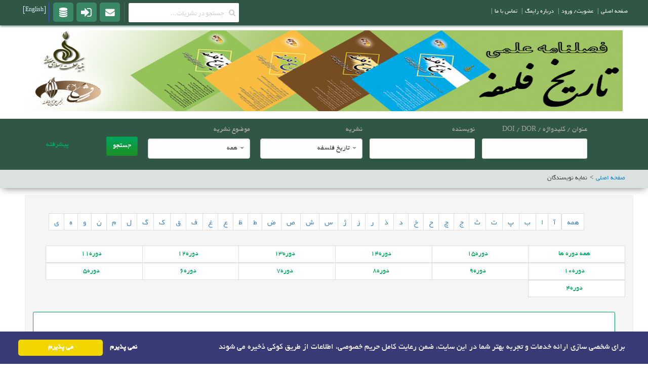

--- FILE ---
content_type: text/css
request_url: http://hop.mullasadra.org/Theme/css/gzip2.css
body_size: 55911
content:
html {
    font-family: sans-serif;
    -webkit-text-size-adjust: 100%;
    -ms-text-size-adjust: 100%
}

body {
    margin: 0;
}

article, aside, details, figcaption, figure, footer, header, main, nav, section, summary {
    display: block;
}

audio, canvas, progress, video {
    display: inline-block;
    vertical-align: baseline;
}

    audio:not([controls]) {
        display: none;
        height: 0;
    }

[hidden], template {
    display: none;
}

a {
    background: transparent;
}

    a:active, a:hover {
        outline: 0;
    }

abbr[title] {
    border-bottom: 1px dotted;
}

b, strong {
    font-weight: bold;
}

dfn {
    font-style: italic;
}

small {
    font-size: 80%
}

sub, sup {
    font-size: 75%;
    line-height: 0;
    position: relative;
    vertical-align: baseline;
}

sup {
    top: -0.5em;
}

sub {
    bottom: -0.25em;
}

img {
    border: 0;
}

svg:not(:root) {
    overflow: hidden;
}

figure {
    margin: 0;
}

hr {
    -moz-box-sizing: content-box;
    box-sizing: content-box;
    height: 0;
}

pre {
    overflow: auto;
}

code, kbd, pre, samp {
    font-size: 1em;
    font-family: Consolas, monospace, serif;
}

button, input, optgroup, select, textarea {
    color: inherit;
    font: inherit;
    margin: 0;
    -moz-box-sizing: border-box;
    -webkit-box-sizing: border-box;
    box-sizing: border-box;
}

optgroup {
    font-weight: bold;
}

button {
    overflow: visible;
}

button, select {
    text-transform: none;
}

button, html input[type="button"], input[type="reset"], input[type="submit"] {
    -webkit-appearance: button;
    cursor: pointer;
}

    button:disabled, html input:disabled {
        cursor: default;
    }

    button::-moz-focus-inner, input::-moz-focus-inner {
        border: 0;
        padding: 0;
    }

input {
    line-height: normal;
}

    input[type="checkbox"], input[type="radio"] {
        padding: 0;
        cursor: pointer;
    }

    input[type="number"]::-webkit-inner-spin-button, input[type="number"]::-webkit-outer-spin-button {
        height: auto;
    }

    input[type="search"] {
        -webkit-appearance: textfield;
    }

        input[type="search"]::-webkit-search-cancel-button, input[type="search"]::-webkit-search-decoration {
            -webkit-appearance: none;
        }

fieldset {
    border: none;
    margin: 0;
    padding: 0;
}

legend {
    border: 0;
    padding: 0;
}

textarea {
    overflow: auto;
    vertical-align: top;
}

::-moz-placeholder {
    opacity: 1;
}

table {
    border-collapse: collapse;
    border-spacing: 0;
}

html {
    font-size: 14px;
}

body {
    background: #fff;
    font-family: irbaharYekanS, irbaharYekan, irbaharMetrophobic, Calibri, Tahoma, Arial, sans-serif;
    font-weight: normal;
    line-height: 24px;
    color: #515456;
}

a, .uk-link {
    color: #09f;
    text-decoration: none;
    cursor: pointer;
}

    a:hover, .uk-link:hover {
        color: #e90;
        text-decoration: none;
    }

em {
    color: #ac6b66;
}

ins {
    background: #f3f2e6;
    color: #5c5a4c;
    text-decoration: none;
}

mark {
    background: #f3f2e6;
    color: #5c5a4c;
}

::-moz-selection {
    background: #fa0;
    color: #fff;
    text-shadow: none;
}

::selection {
    background: #fa0;
    color: #fff;
    text-shadow: none;
}

abbr[title], dfn[title] {
    cursor: help;
}

dfn[title] {
    border-bottom: 1px dotted;
    font-style: normal;
}

img {
    -moz-box-sizing: border-box;
    box-sizing: border-box;
    max-width: 100%;
    height: auto;
    vertical-align: middle;
}

    .uk-img-preserve, .uk-img-preserve img, img[src*="maps.gstatic.com"], img[src*="googleapis.com"] {
        max-width: none;
    }

p, hr, ul, ol, dl, blockquote, pre, address, fieldset, figure {
    margin: 0 0 15px 0;
}

* + p, * + hr, * + ul, * + ol, * + dl, * + blockquote, * + pre, * + address, * + fieldset, * + figure {
    margin-top: 15px;
}

h1, h2, h3, h4, h5, h6 {
    margin: 0 0 15px 0;
    font-family: irbaharYekanS, irbaharYekan, irbaharMetrophobic, Calibri, Tahoma, Arial, sans-serif;
    font-weight: normal;
    color: #2a2d31;
    text-transform: none;
}

* + h1, * + h2, * + h3, * + h4, * + h5, * + h6 {
    margin-top: 25px;
}

h1, .uk-h1 {
    font-size: 36px;
    line-height: 42px;
}

h2, .uk-h2 {
    font-size: 24px;
    line-height: 30px;
}

h3, .uk-h3 {
    font-size: 18px;
    line-height: 24px;
}

h4, .uk-h4 {
    font-size: 16px;
    line-height: 22px;
}

h5, .uk-h5 {
    font-size: 14px;
    line-height: 24px;
}

h6, .uk-h6 {
    font-size: 12px;
    line-height: 18px;
}

ul, ol {
    padding-right: 30px;
}

    ul > li > ul, ul > li > ol, ol > li > ol, ol > li > ul {
        margin: 0;
    }

dt {
    font-weight: bold;
}

dd {
    margin-right: 0;
}

hr {
    display: block;
    padding: 0;
    border: 0;
    border-top: 1px solid rgba(0, 0, 0, 0.07);
}

address {
    font-style: normal;
}

q, blockquote {
    font-style: italic;
}

blockquote {
    padding-right: 15px;
    border-right: 5px solid rgba(0, 0, 0, 0.07);
    font-size: 16px;
    line-height: 22px;
}

    blockquote
    small {
        display: block;
        color: #aaa;
        font-style: normal;
    }

    blockquote p:last-of-type {
        margin-bottom: 5px;
    }

code {
    color: #7a769a;
    font-size: 12px;
    white-space: nowrap;
    padding: 0 4px;
    border: 1px solid rgba(0, 0, 0, 0.07);
    border-radius: 3px;
    background: #fff;
}

pre
code {
    color: inherit;
    white-space: pre-wrap;
    padding: 0;
    border: 0;
    background: transparent;
}

pre {
    padding: 10px;
    background: #fff;
    color: #515456;
    font-size: 12px;
    line-height: 18px;
    -moz-tab-size: 4;
    tab-size: 4;
    border: 1px solid rgba(0, 0, 0, 0.07);
    border-radius: 3px;
}

button, input:not([type="radio"]):not([type="checkbox"]), select {
    vertical-align: middle;
}

iframe {
    border: 0;
}

@media screen and (max-width:400px) {
    @-ms-viewport {
        width: device-width;
    }
}

a:not([class]), :not([class*='uk-nav']) a:not([class]) {
    -webkit-transition: all 0.1s ease-in-out;
    transition: all 0.1s ease-in-out;
}

.uk-grid:before, .uk-grid:after {
    content: " ";
    display: table;
}

.uk-grid:after {
    clear: both;
}

.uk-grid {
    margin: 0 -20px 0 0;
    padding: 0;
    list-style: none;
}

    .uk-grid > * {
        margin: 0;
        padding-right: 20px;
        float: right;
    }

        .uk-grid > * > :last-child {
            margin-bottom: 10px;
        }

    .uk-grid + .uk-grid {
        margin-top: 20px;
    }

    .uk-grid > .uk-grid-margin {
        margin-top: 20px;
    }

    .uk-grid > * > .uk-panel + .uk-panel {
        margin-top: 20px;
    }

@media (min-width:1220px) {
    .uk-grid: not(.uk-grid-preserve) {
        margin-right: -20px;
    }

        .uk-grid:not(.uk-grid-preserve) > * {
            padding-right: 20px;
        }

        .uk-grid:not(.uk-grid-preserve) + .uk-grid {
            margin-top: 20px;
        }

        .uk-grid:not(.uk-grid-preserve) > .uk-grid-margin {
            margin-top: 20px;
        }

        .uk-grid:not(.uk-grid-preserve) > * > .uk-panel + .uk-panel {
            margin-top: 20px;
        }
}

.uk-grid.uk-grid-small {
    margin-right: -10px;
}

    .uk-grid.uk-grid-small > * {
        padding-right: 10px;
    }

    .uk-grid.uk-grid-small + .uk-grid-small {
        margin-top: 10px;
    }

    .uk-grid.uk-grid-small > .uk-grid-margin {
        margin-top: 10px;
    }

    .uk-grid.uk-grid-small > * > .uk-panel + .uk-panel {
        margin-top: 10px;
    }

.uk-grid-divider:not(:empty) {
    margin-right: -20px;
    margin-left: -20px;
}

.uk-grid-divider > * {
    padding-right: 20px;
    padding-left: 20px;
}

.uk-grid-divider > [class*='uk-width-1-']:not(.uk-width-1-1):nth-child(n+2), .uk-grid-divider > [class*='uk-width-2-']:nth-child(n+2), .uk-grid-divider > [class*='uk-width-3-']:nth-child(n+2), .uk-grid-divider > [class*='uk-width-4-']:nth-child(n+2), .uk-grid-divider > [class*='uk-width-5-']:nth-child(n+2), .uk-grid-divider > [class*='uk-width-6-']:nth-child(n+2), .uk-grid-divider > [class*='uk-width-7-']:nth-child(n+2), .uk-grid-divider > [class*='uk-width-8-']:nth-child(n+2), .uk-grid-divider > [class*='uk-width-9-']:nth-child(n+2) {
    border-right: 1px solid rgba(0, 0, 0, 0.07);
}

@media (min-width:768px) {
    .uk-grid-divider > [class*='uk-width-medium-']: not(.uk-width-medium-1-1):nth-child(n+2) {
        border-right: 1px solid rgba(0, 0, 0, 0.07);
    }
}

@media (min-width:960px) {
    .uk-grid-divider > [class*='uk-width-large-']: not(.uk-width-large-1-1):nth-child(n+2) {
        border-right: 1px solid rgba(0, 0, 0, 0.07);
    }
}

@media (min-width:1220px) {
    .uk-grid-divider: not(.uk-grid-preserve):not(:empty) {
        margin-right: -20px;
        margin-left: -20px;
    }

    .uk-grid-divider:not(.uk-grid-preserve) > * {
        padding-right: 20px;
        padding-left: 20px;
    }

    .uk-grid-divider:not(.uk-grid-preserve):empty {
        margin-top: 20px;
        margin-bottom: 20px;
    }
}

.uk-grid-divider:empty {
    margin-top: 20px;
    margin-bottom: 20px;
    border-top: 1px solid rgba(0, 0, 0, 0.07);
}

[class*='uk-grid-width'] > * {
    -moz-box-sizing: border-box;
    box-sizing: border-box;
    width: 100%
}

.uk-grid-width-1-2 > * {
    width: 50%
}

.uk-grid-width-1-3 > * {
    width: 33.333%
}

.uk-grid-width-1-4 > * {
    width: 25%
}

.uk-grid-width-1-5 > * {
    width: 20%
}

.uk-grid-width-1-6 > * {
    width: 16.666%
}

.uk-grid-width-1-10 > * {
    width: 10%
}

@media (min-width:480px) {
    .uk-grid-width-small-1-2 > * {
        width: 50%
    }

    .uk-grid-width-small-1-3 > * {
        width: 33.333%
    }

    .uk-grid-width-small-1-4 > * {
        width: 25%
    }

    .uk-grid-width-small-1-5 > * {
        width: 20%
    }

    .uk-grid-width-small-1-6 > * {
        width: 16.666%
    }

    .uk-grid-width-small-1-10 > * {
        width: 10%
    }
}

@media (min-width:768px) {
    .uk-grid-width-medium-1-2 > * {
        width: 50%
    }

    .uk-grid-width-medium-1-3 > * {
        width: 33.333%
    }

    .uk-grid-width-medium-1-4 > * {
        width: 25%
    }

    .uk-grid-width-medium-1-5 > * {
        width: 20%
    }

    .uk-grid-width-medium-1-6 > * {
        width: 16.666%
    }

    .uk-grid-width-medium-1-10 > * {
        width: 10%
    }
}

@media (min-width:960px) {
    .uk-grid-width-large-1-2 > * {
        width: 50%
    }

    .uk-grid-width-large-1-3 > * {
        width: 33.333%
    }

    .uk-grid-width-large-1-4 > * {
        width: 25%
    }

    .uk-grid-width-large-1-5 > * {
        width: 20%
    }

    .uk-grid-width-large-1-6 > * {
        width: 16.666%
    }

    .uk-grid-width-large-1-10 > * {
        width: 10%
    }
}

@media (min-width:1220px) {
    .uk-grid-width-xlarge-1-2 > * {
        width: 50%
    }

    .uk-grid-width-xlarge-1-3 > * {
        width: 33.333%
    }

    .uk-grid-width-xlarge-1-4 > * {
        width: 25%
    }

    .uk-grid-width-xlarge-1-5 > * {
        width: 20%
    }

    .uk-grid-width-xlarge-1-6 > * {
        width: 16.666%
    }

    .uk-grid-width-xlarge-1-10 > * {
        width: 10%
    }
}

[class*='uk-width'] {
    -moz-box-sizing: border-box;
    box-sizing: border-box;
    width: 100%
}

.uk-width-1-1 {
    width: 100%
}

.uk-width-1-2, .uk-width-2-4, .uk-width-3-6, .uk-width-5-10 {
    width: 50%
}

.uk-width-1-3, .uk-width-2-6 {
    width: 33.333%
}

.uk-width-2-3, .uk-width-4-6 {
    width: 66.666%
}

.uk-width-1-4 {
    width: 25%
}

.uk-width-3-4 {
    width: 75%
}

.uk-width-1-5, .uk-width-2-10 {
    width: 20%
}

.uk-width-2-5, .uk-width-4-10 {
    width: 40%
}

.uk-width-3-5, .uk-width-6-10 {
    width: 60%
}

.uk-width-4-5, .uk-width-8-10 {
    width: 80%
}

.uk-width-1-6 {
    width: 16.666%
}

.uk-width-5-6 {
    width: 83.333%
}

.uk-width-1-10 {
    width: 10%
}

.uk-width-3-10 {
    width: 30%
}

.uk-width-7-10 {
    width: 70%
}

.uk-width-9-10 {
    width: 90%
}

@media (min-width:480px) {
    .uk-width-small-1-1 {
        width: 100%
    }

    .uk-width-small-1-2, .uk-width-small-2-4, .uk-width-small-3-6, .uk-width-small-5-10 {
        width: 50%
    }

    .uk-width-small-1-3, .uk-width-small-2-6 {
        width: 33.333%
    }

    .uk-width-small-2-3, .uk-width-small-4-6 {
        width: 66.666%
    }

    .uk-width-small-1-4 {
        width: 25%
    }

    .uk-width-small-3-4 {
        width: 75%
    }

    .uk-width-small-1-5, .uk-width-small-2-10 {
        width: 20%
    }

    .uk-width-small-2-5, .uk-width-small-4-10 {
        width: 40%
    }

    .uk-width-small-3-5, .uk-width-small-6-10 {
        width: 60%
    }

    .uk-width-small-4-5, .uk-width-small-8-10 {
        width: 80%
    }

    .uk-width-small-1-6 {
        width: 16.666%
    }

    .uk-width-small-5-6 {
        width: 83.333%
    }

    .uk-width-small-1-10 {
        width: 10%
    }

    .uk-width-small-3-10 {
        width: 30%
    }

    .uk-width-small-7-10 {
        width: 70%
    }

    .uk-width-small-9-10 {
        width: 90%
    }
}

@media (min-width:768px) {
    .uk-width-medium-1-1 {
        width: 100%
    }

    .uk-width-medium-1-2, .uk-width-medium-2-4, .uk-width-medium-3-6, .uk-width-medium-5-10 {
        width: 50%
    }

    .uk-width-medium-1-3, .uk-width-medium-2-6 {
        width: 33.333%
    }

    .uk-width-medium-2-3, .uk-width-medium-4-6 {
        width: 66.666%
    }

    .uk-width-medium-1-4 {
        width: 25%
    }

    .uk-width-medium-3-4 {
        width: 75%
    }

    .uk-width-medium-1-5, .uk-width-medium-2-10 {
        width: 20%
    }

    .uk-width-medium-2-5, .uk-width-medium-4-10 {
        width: 40%
    }

    .uk-width-medium-3-5, .uk-width-medium-6-10 {
        width: 60%
    }

    .uk-width-medium-4-5, .uk-width-medium-8-10 {
        width: 80%
    }

    .uk-width-medium-1-6 {
        width: 16.666%
    }

    .uk-width-medium-5-6 {
        width: 83.333%
    }

    .uk-width-medium-1-10 {
        width: 10%
    }

    .uk-width-medium-3-10 {
        width: 30%
    }

    .uk-width-medium-7-10 {
        width: 70%
    }

    .uk-width-medium-9-10 {
        width: 90%
    }
}

@media (min-width:960px) {
    .uk-width-large-1-1 {
        width: 100%
    }

    .uk-width-large-1-2, .uk-width-large-2-4, .uk-width-large-3-6, .uk-width-large-5-10 {
        width: 50%
    }

    .uk-width-large-1-3, .uk-width-large-2-6 {
        width: 33.333%
    }

    .uk-width-large-2-3, .uk-width-large-4-6 {
        width: 66.666%
    }

    .uk-width-large-1-4 {
        width: 25%
    }

    .uk-width-large-3-4 {
        width: 75%
    }

    .uk-width-large-1-5, .uk-width-large-2-10 {
        width: 20%
    }

    .uk-width-large-2-5, .uk-width-large-4-10 {
        width: 40%
    }

    .uk-width-large-3-5, .uk-width-large-6-10 {
        width: 60%
    }

    .uk-width-large-4-5, .uk-width-large-8-10 {
        width: 80%
    }

    .uk-width-large-1-6 {
        width: 16.666%
    }

    .uk-width-large-5-6 {
        width: 83.333%
    }

    .uk-width-large-1-10 {
        width: 10%
    }

    .uk-width-large-3-10 {
        width: 30%
    }

    .uk-width-large-7-10 {
        width: 70%
    }

    .uk-width-large-9-10 {
        width: 90%
    }
}

@media (min-width:768px) {
    [class*='uk-push-'], [class*='uk-pull-'] {
        position: relative;
    }

    .uk-push-1-2, .uk-push-2-4, .uk-push-3-6, .uk-push-5-10 {
        right: 50%
    }

    .uk-push-1-3, .uk-push-2-6 {
        right: 33.333%
    }

    .uk-push-2-3, .uk-push-4-6 {
        right: 66.666%
    }

    .uk-push-1-4 {
        right: 25%
    }

    .uk-push-3-4 {
        right: 75%
    }

    .uk-push-1-5, .uk-push-2-10 {
        right: 20%
    }

    .uk-push-2-5, .uk-push-4-10 {
        right: 40%
    }

    .uk-push-3-5, .uk-push-6-10 {
        right: 60%
    }

    .uk-push-4-5, .uk-push-8-10 {
        right: 80%
    }

    .uk-push-1-6 {
        right: 16.666%
    }

    .uk-push-5-6 {
        right: 83.333%
    }

    .uk-push-1-10 {
        right: 10%
    }

    .uk-push-3-10 {
        right: 30%
    }

    .uk-push-7-10 {
        right: 70%
    }

    .uk-push-9-10 {
        right: 90%
    }

    .uk-pull-1-2, .uk-pull-2-4, .uk-pull-3-6, .uk-pull-5-10 {
        right: -50%
    }

    .uk-pull-1-3, .uk-pull-2-6 {
        right: -33.333%
    }

    .uk-pull-2-3, .uk-pull-4-6 {
        right: -66.666%
    }

    .uk-pull-1-4 {
        right: -25%
    }

    .uk-pull-3-4 {
        right: -75%
    }

    .uk-pull-1-5, .uk-pull-2-10 {
        right: -20%
    }

    .uk-pull-2-5, .uk-pull-4-10 {
        right: -40%
    }

    .uk-pull-3-5, .uk-pull-6-10 {
        right: -60%
    }

    .uk-pull-4-5, .uk-pull-8-10 {
        right: -80%
    }

    .uk-pull-1-6 {
        right: -16.666%
    }

    .uk-pull-5-6 {
        right: -83.333%
    }

    .uk-pull-1-10 {
        right: -10%
    }

    .uk-pull-3-10 {
        right: -30%
    }

    .uk-pull-7-10 {
        right: -70%
    }

    .uk-pull-9-10 {
        right: -90%
    }
}

.uk-panel {
    display: block;
    position: relative;
}

    .uk-panel:before, .uk-panel:after {
        content: " ";
        display: table;
    }

    .uk-panel:after {
        clear: both;
    }

    .uk-panel > :not(.uk-panel-title):last-child {
        margin-bottom: 0;
    }

.uk-panel-title {
    margin-top: 0;
    margin-bottom: 15px;
    font-size: 12pt;
    line-height: 20pt;
    font-weight: normal;
    text-transform: none;
    color: #2a2d31;
}

.uk-panel-badge {
    position: absolute;
    top: 0;
    left: 0;
    z-index: 1;
}

.uk-panel-box {
    padding: 15px;
    background: #fff;
    color: #515456;
}

    .uk-panel-box .uk-panel-title {
        color: #888;
    }

    .uk-panel-box .uk-panel-badge {
        top: 15px;
        left: 15px;
    }

    .uk-panel-box .uk-panel-teaser {
        margin: -15px -15px 15px -15px;
    }

    .uk-panel-box > .uk-nav-side {
        margin: 0 -15px;
    }

.uk-panel-box-primary {
    background-color: #54aacb;
    color: #d1efff;
}

    .uk-panel-box-primary > a:not([class]), .uk-panel-box-primary > :not([class*='uk-nav']) a:not([class]) {
        color: #fff;
    }

        .uk-panel-box-primary > a:not([class]):hover, .uk-panel-box-primary > :not([class*='uk-nav']) a:not([class]):hover {
            color: #133340;
        }

    .uk-panel-box-primary .uk-badge {
        background: #fff;
        color: #3792b5;
        text-shadow: none;
    }

    .uk-panel-box-primary .uk-panel-title {
        color: #fff;
    }

.uk-panel-box-secondary {
    background-color: #f5f5f5;
    color: #515456;
}

    .uk-panel-box-secondary .uk-panel-title {
        color: #2a2d31;
    }

.uk-panel-header .uk-panel-title {
    padding-bottom: 10px;
    border-bottom: 1px solid rgba(0, 0, 0, 0.07);
    color: #888;
}

.uk-panel-space {
    padding: 25px;
}

    .uk-panel-space .uk-panel-badge {
        top: 25px;
        left: 25px;
    }

.uk-panel + .uk-panel-divider {
    margin-top: 40px !important;
}

    .uk-panel + .uk-panel-divider:before {
        content: "";
        display: block;
        position: absolute;
        top: -20px;
        right: 0;
        left: 0;
        border-top: 1px solid rgba(0, 0, 0, 0.07);
    }

@media (min-width:1220px) {
    .uk-panel + .uk-panel-divider {
        margin-top: 40px !important;
    }

        .uk-panel + .uk-panel-divider:before {
            top: -20px;
        }
}

.uk-panel-header {
    padding: 15px;
    background: #f5f5f5;
}

    .uk-panel-header .uk-panel-badge {
        top: 15px;
        left: 15px;
    }

    .uk-panel-header > .uk-nav-side {
        margin: 0 -15px;
    }

.uk-panel-divider {
    border: none !important;
}

.uk-article:before, .uk-article:after {
    content: " ";
    display: table;
}

.uk-article:after {
    clear: both;
}

.uk-article > :last-child {
    margin-bottom: 0;
}

.uk-article + .uk-article {
    margin-top: 15px;
}

.uk-article-title {
    font-size: 18px;
    line-height: 28px;
    font-weight: normal;
    text-transform: none;
    display: inline-block;
    margin-top: 0;
    padding-bottom: 10px;
    border-bottom: 1px solid rgba(0, 0, 0, 0.06);
}

    .uk-article-title
    a {
        color: inherit;
        text-decoration: none;
    }

.uk-article-meta {
    font-size: 13px;
    line-height: 16px;
    color: #aaa;
}

.uk-article-lead {
    color: #515456;
    font-size: 18px;
    line-height: 24px;
    font-weight: normal;
}

.uk-article-divider {
    margin-bottom: 25px;
    border-color: rgba(0, 0, 0, 0.07);
}

* + .uk-article-divider {
    margin-top: 25px;
}

.uk-article + .uk-article {
    margin-top: 0;
    border-top: 1px solid rgba(0, 0, 0, 0.07);
}

.uk-article-title + .uk-article-meta {
    margin-top: 0;
}

.uk-comment-header {
    margin-bottom: 5px;
    padding: 5px 10px;
    border: 1px solid rgba(0, 0, 0, 0.07);
    border-radius: 3px;
    background: #fff;
}

    .uk-comment-header:before, .uk-comment-header:after {
        content: " ";
        display: table;
    }

    .uk-comment-header:after {
        clear: both;
    }

.uk-comment-avatar {
    margin-left: 15px;
    float: right;
}

.uk-comment-title {
    margin: 0 0 0 0;
    font-size: 11pt;
    line-height: 15pt;
}

.uk-comment-meta {
    margin: 5px 0 0 0;
    font-size: 9pt;
    line-height: 13pt;
    color: #aaa;
}

.uk-comment-body > :last-child {
    margin-bottom: 0;
}

.uk-comment-list {
    padding: 0;
    list-style: none;
}

    .uk-comment-list .uk-comment + ul {
        margin: 25px 0 0 0;
        list-style: none;
    }

        .uk-comment-list > li:nth-child(n+2), .uk-comment-list .uk-comment + ul > li:nth-child(n+2) {
            margin-top: 25px;
        }

@media (min-width:768px) {
    .uk-comment-list .uk-comment + ul {
        padding-right: 25px;
    }
}

.uk-comment-body {
    padding-right: 5px 10px;
    padding-left: 5px 10px;
}

.uk-comment-primary .uk-comment-header {
    border: 2px solid #008fff;
}

.uk-comment-primary .uk-comment-title {
    color: #09f;
}

.uk-nav, .uk-nav
ul {
    margin: 0;
    padding: 0;
    list-style: none;
}

    .uk-nav li > a {
        display: block;
        text-decoration: none;
    }

    .uk-nav > li > a {
        padding: 5px 10px;
    }

    .uk-nav
    ul {
        padding-right: 15px;
    }

        .uk-nav ul
        a {
            padding: 5px 30px;
        }

    .uk-nav li > a > div {
        font-size: 12px;
        line-height: 18px;
    }

.uk-nav-header {
    padding: 5px 10px;
    text-transform: none;
    font-weight: normal;
    font-size: 11pt;
}

    .uk-nav-header:not(:first-child) {
        margin-top: 15px;
    }

.uk-nav-divider {
    margin: 9px 10px;
}

ul.uk-nav-sub {
    padding: 5px 0px 5px 0;
}

.uk-nav-parent-icon > .uk-parent > a:after {
    content: "\f104";
    width: 24px;
    margin-left: -10px;
    float: left;
    font-family: FontAwesome;
    text-align: center;
}

.uk-nav-parent-icon > .uk-parent.uk-open > a:after {
    content: "\f107"
}

.uk-nav-side > li > a {
    color: #777;
}

    .uk-nav-side > li > a:hover, .uk-nav-side > li > a:focus {
        background: rgba(0, 0, 0, 0.1);
        color: #555;
        outline: none;
        box-shadow: inset 0 1px 2px rgba(0, 0, 0, 0.1);
    }

.uk-nav-side > li.uk-active > a {
    background: #0af;
    color: #fff;
    box-shadow: inset 0 1px 2px rgba(0, 0, 0, 0.1);
}

.uk-nav-side .uk-nav-header {
    color: #aaa;
}

.uk-nav-side .uk-nav-divider {
    border-top: 1px solid rgba(0, 0, 0, 0.07);
    box-shadow: 0 1px 0 rgba(0, 0, 0, 0.1);
}

.uk-nav-side ul
a {
    color: #777;
}

    .uk-nav-side ul a:hover {
        color: #555;
    }

.uk-nav-dropdown > li > a {
    color: #515456;
}

    .uk-nav-dropdown > li > a:hover, .uk-nav-dropdown > li > a:focus {
        background: rgba(0, 0, 0, 0.03);
        color: #202121;
        outline: none;
        box-shadow: inset 0 1px 2px rgba(0, 0, 0, 0.05);
    }

.uk-nav-dropdown .uk-nav-header {
    color: #aaa;
}

.uk-nav-dropdown .uk-nav-divider {
    border-top: 1px solid rgba(0, 0, 0, 0.07);
}

.uk-nav-dropdown ul
a {
    color: #09f;
}

    .uk-nav-dropdown ul a:hover {
        color: #e90;
    }

.uk-nav-navbar > li > a {
    color: #555;
}

    .uk-nav-navbar > li > a:hover, .uk-nav-navbar > li > a:focus {
        background: rgba(0, 0, 0, 0.03);
        color: #f50;
        outline: none;
        box-shadow: inset 0 1px 2px rgba(0, 0, 0, 0.05);
    }

.uk-nav-navbar .uk-nav-header {
    color: #0af;
}

.uk-nav-navbar .uk-nav-divider {
    border-top: 1px solid rgba(0, 0, 0, 0.07);
}

.uk-nav-navbar ul
a {
    color: #09f;
}

    .uk-nav-navbar ul a:hover {
        color: #e90;
    }

.uk-nav-offcanvas > li > a {
    color: #ccc;
    padding: 10px 15px;
    border-top: 1px solid rgba(0, 0, 0, 0.3);
    box-shadow: inset 0 1px 0 rgba(255, 255, 255, 0.05);
}

.uk-nav-offcanvas > .uk-open > a, html:not(.uk-touch) .uk-nav-offcanvas > li > a:hover, html:not(.uk-touch) .uk-nav-offcanvas > li > a:focus {
    background: #363a3e;
    color: #fff;
    outline: none;
}

html .uk-nav.uk-nav-offcanvas > li.uk-active > a {
    background: #121315;
    color: #fff;
    box-shadow: inset 0 1px 2px rgba(0, 0, 0, 0.3);
}

.uk-nav-offcanvas .uk-nav-header {
    color: #777;
    margin-top: 0;
    border-top: 1px solid rgba(0, 0, 0, 0.3);
    background: #363a3e;
    box-shadow: inset 0 1px 0 rgba(255, 255, 255, 0.05);
}

.uk-nav-offcanvas .uk-nav-divider {
    border-top: 1px solid rgba(255, 255, 255, 0.01);
    margin: 0;
    height: 4px;
    background: rgba(0, 0, 0, 0.2);
    box-shadow: inset 0 1px 3px rgba(0, 0, 0, 0.3);
}

.uk-nav-offcanvas ul
a {
    color: #ccc;
}

html:not(.uk-touch) .uk-nav-offcanvas ul a:hover {
    color: #fff;
}

.uk-nav-offcanvas {
    border-bottom: 1px solid rgba(0, 0, 0, 0.3);
    box-shadow: 0 1px 0 rgba(255, 255, 255, 0.05);
}

    .uk-nav-offcanvas .uk-nav-sub {
        border-top: 1px solid rgba(0, 0, 0, 0.3);
        box-shadow: inset 0 1px 0 rgba(255, 255, 255, 0.05);
    }

.uk-navbar {
    background: #0096da;
    color: rgba(255, 255, 255, 0.5);
    background-image: -webkit-linear-gradient(top, #00aaee, #0088cc);
    background-image: linear-gradient(to bottom, #00aaee, #0088cc);
    box-shadow: inset 0 -1px 0 rgba(0, 0, 0, 0);
}

    .uk-navbar:before, .uk-navbar:after {
        content: " ";
        display: table;
    }

    .uk-navbar:after {
        clear: both;
    }

.uk-navbar-nav {
    margin: 0;
    padding: 0;
    list-style: none;
    float: right;
}

    .uk-navbar-nav > li {
        float: right;
        position: initial;
    }

        .uk-navbar-nav > li > a {
            display: block;
            -moz-box-sizing: border-box;
            box-sizing: border-box;
            text-decoration: none;
            height: 45px;
            padding: 0 20px;
            line-height: 34pt;
            color: rgba(255, 255, 255, 0.6);
            font-size: 12pt;
            font-family: irbaharYekanS, irbaharYekan, irbaharMetrophobic, Calibri, Tahoma, Arial, sans-serif;
            font-weight: normal;
        }

            .uk-navbar-nav > li > a[href='#'] {
                cursor: text;
            }

            .uk-navbar-nav > li:hover > a, .uk-navbar-nav > li > a:focus, .uk-navbar-nav > li.uk-open > a {
                background-color: rgba(0, 0, 0, 0.2);
                color: #fff;
                outline: none;
                position: relative;
                z-index: 1;
                box-shadow: inset 0 2px 4px rgba(0, 0, 0, 0.1);
            }

            .uk-navbar-nav > li > a:active {
                background-color: rgba(0, 0, 0, 0.3);
                color: #09f;
                box-shadow: inset 0 2px 4px rgba(0, 0, 0, 0.1);
            }

        .uk-navbar-nav > li.uk-active > a {
            background-color: #008fff;
            color: #fff;
            background-origin: border-box;
            background-image: -webkit-linear-gradient(top, #0099ff, #0088ff);
            background-image: linear-gradient(to bottom, #0099ff, #0088ff);
        }

    .uk-navbar-nav .uk-navbar-nav-subtitle {
        line-height: 25pt;
    }

.uk-navbar-nav-subtitle > div {
    margin-top: -5.75pt;
    font-size: 10px;
    line-height: 12px;
}

.uk-navbar-content, .uk-navbar-brand, .uk-navbar-toggle {
    -moz-box-sizing: border-box;
    box-sizing: border-box;
    display: block;
    height: 45px;
    padding: 0 20px;
    float: right;
}

    .uk-navbar-content:before, .uk-navbar-brand:before, .uk-navbar-toggle:before {
        content: '';
        display: inline-block;
        height: 100%;
        vertical-align: middle;
    }

    .uk-navbar-content + .uk-navbar-content:not(.uk-navbar-center) {
        padding-right: 0;
    }

    .uk-navbar-content > a:not([class]) {
        color: #09f;
    }

        .uk-navbar-content > a:not([class]):hover {
            color: #33adff;
        }

.uk-navbar-brand {
    font-size: 18px;
    color: rgba(255, 255, 255, 0.9);
    text-decoration: none;
}

    .uk-navbar-brand:hover, .uk-navbar-brand:focus {
        color: #fff;
        text-decoration: none;
        outline: none;
    }

.uk-navbar-toggle {
    font-size: 18px;
    color: rgba(255, 255, 255, 0.6);
    text-decoration: none;
}

    .uk-navbar-toggle:hover, .uk-navbar-toggle:focus {
        color: #fff;
        text-decoration: none;
        outline: none;
    }

    .uk-navbar-toggle:after {
        content: "\f0c9";
        font-family: FontAwesome;
        vertical-align: middle;
    }

.uk-navbar-toggle-alt:after {
    content: "\f002"
}

.uk-navbar-center {
    float: none;
    text-align: center;
    max-width: 50%;
    margin-right: auto;
    margin-left: auto;
}

.uk-navbar-flip {
    float: left;
}

.uk-navbar-nav > li > a {
    text-transform: none;
}

.uk-subnav {
    padding: 0;
    list-style: none;
    font-size: 0.001px;
}

    .uk-subnav > li {
        position: relative;
        font-size: 10pt;
        vertical-align: top;
    }

        .uk-subnav > li, .uk-subnav > li > a, .uk-subnav > li > span {
            display: inline-block;
        }

            .uk-subnav > li:nth-child(n+2) {
                margin-right: 10px;
            }

            .uk-subnav > li > a {
                color: #09f;
            }

                .uk-subnav > li > a:hover {
                    color: #e90;
                }

            .uk-subnav > li > span {
                color: #aaa;
            }

.uk-subnav-line > li:nth-child(n+2):before {
    content: "";
    display: inline-block;
    height: 10px;
    margin-left: 10px;
    border-right: 1px solid rgba(0, 0, 0, 0.07);
}

.uk-subnav-pill > li > a, .uk-subnav-pill > li > span {
    padding: 3px 9px;
    text-decoration: none;
    border-radius: 3px;
}

    .uk-subnav-pill > li > a:hover, .uk-subnav-pill > li > a:focus {
        background: #fff;
        color: #515456;
        outline: none;
        box-shadow: 0 0 0 1px rgba(0, 0, 0, 0.06);
    }

.uk-subnav-pill > li.uk-active > a {
    background: #008fff;
    color: #fff;
    box-shadow: inset 0 1px 2px rgba(0, 0, 0, 0.1);
}

.uk-breadcrumb {
    padding: 0;
    list-style: none;
    font-size: 0.001px;
}

    .uk-breadcrumb > li {
        font-size: 10pt;
        vertical-align: top;
    }

        .uk-breadcrumb > li, .uk-breadcrumb > li > a, .uk-breadcrumb > li > span {
            display: inline-block;
        }

            .uk-breadcrumb > li:nth-child(n+2):before {
                content: ">";
                display: inline-block;
                margin: 0 5px;
            }

            .uk-breadcrumb > li:not(.uk-active) > span {
                color: #aaa;
            }

.uk-pagination {
    padding: 0;
    list-style: none;
    text-align: center;
    font-size: 0.001px;
}

    .uk-pagination:before, .uk-pagination:after {
        content: " ";
        display: table;
    }

    .uk-pagination:after {
        clear: both;
    }

    .uk-pagination > li {
        display: inline-block;
        font-size: 15pt;
        vertical-align: top;
    }

        .uk-pagination > li:nth-child(n+2) {
            margin-right: 5px;
        }

        .uk-pagination > li > a, .uk-pagination > li > span {
            display: inline-block;
            min-width: 14px;
            padding: 5px 10px;
            line-height: 24px;
            text-decoration: none;
            -moz-box-sizing: content-box;
            box-sizing: content-box;
            text-align: center;
            border: 1px solid rgba(0, 0, 0, 0.07);
            border-radius: 3px;
        }

        .uk-pagination > li > a {
            background: #fff;
            color: #515456;
            background-image: -webkit-linear-gradient(top, #f9f9f9, #f0f0f0);
            background-image: linear-gradient(to bottom, #f9f9f9, #f0f0f0);
        }

            .uk-pagination > li > a:hover, .uk-pagination > li > a:focus {
                background-color: #fff;
                color: #202121;
                outline: none;
                border-color: rgba(0, 0, 0, 0.16);
                background-image: none;
            }

            .uk-pagination > li > a:active {
                background-color: #f5f5f5;
                color: #515456;
                background-image: none;
                box-shadow: inset 0 1px 2px rgba(0, 0, 0, 0.1);
            }

    .uk-pagination > .uk-active > span {
        background: #008fff;
        color: #fff;
        background-image: -webkit-linear-gradient(top, #0099ff, #0088ff);
        background-image: linear-gradient(to bottom, #0099ff, #0088ff);
    }

    .uk-pagination > .uk-disabled > span {
        background-color: #fff;
        color: #aaa;
    }

.uk-pagination-previous {
    float: right;
}

.uk-pagination-next {
    float: left;
}

.uk-pagination-left {
    text-align: right;
}

.uk-pagination-right {
    text-align: left;
}

.uk-tab {
    margin: 0;
    padding: 0;
    list-style: none;
    border-bottom: 1px solid rgba(0, 0, 0, 0.07);
}

    .uk-tab:before, .uk-tab:after {
        content: " ";
        display: table;
    }

    .uk-tab:after {
        clear: both;
    }

    .uk-tab > li {
        margin-bottom: -1px;
        float: right;
        position: relative;
    }

        .uk-tab > li > a {
            display: block;
            padding: 10px 18px 10px 18px;
            border: 1px solid transparent;
            border-bottom-width: 0;
            color: #09f;
            text-decoration: none;
            border: none;
            background: #f5f5f5;
            background-image: -webkit-linear-gradient(top, #f9f9f9, #f0f0f0);
            background-image: linear-gradient(to bottom, #f9f9f9, #f0f0f0);
        }

        .uk-tab > li:nth-child(n+2) > a {
            margin-right: 5px;
        }

        .uk-tab > li > a:hover, .uk-tab > li > a:focus, .uk-tab > li.uk-open > a {
            border-color: #f5f5f5;
            background: #fff;
            color: #09f;
            outline: none;
            background: #f1f1f1;
            background-image: -webkit-linear-gradient(top, #f1f1f1, #e8e8e8);
            background-image: linear-gradient(to bottom, #f1f1f1, #e8e8e8);
        }

        .uk-tab > li:not(.uk-active) > a:hover, .uk-tab > li:not(.uk-active) > a:focus, .uk-tab > li.uk-open:not(.uk-active) > a {
            margin-bottom: 1px;
            padding-bottom: 9px;
        }

        .uk-tab > li.uk-active > a {
            border-color: rgba(0, 0, 0, 0.07);
            border-bottom-color: transparent;
            background: #fff;
            color: #2a2d31;
        }

        .uk-tab > li.uk-disabled > a {
            color: #aaa;
            cursor: auto;
        }

            .uk-tab > li.uk-disabled > a:hover, .uk-tab > li.uk-disabled > a:focus, .uk-tab > li.uk-disabled.uk-active > a {
                background: none;
                border-color: transparent;
            }

.uk-tab-flip > li {
    float: left;
}

    .uk-tab-flip > li:nth-child(n+2) > a {
        margin-right: 0;
        margin-left: 5px;
    }

.uk-tab-responsive {
    display: none;
}

    .uk-tab-responsive > a:before {
        content: "\f0c9\00a0";
        font-family: FontAwesome;
    }

@media (max-width:767px) {
    [data-uk-tab] > li {
        display: none;
    }

        [data-uk-tab] > li.uk-tab-responsive {
            display: block;
        }

            [data-uk-tab] > li.uk-tab-responsive > a {
                margin-right: 0;
                margin-left: 0;
            }
}

.uk-tab-center {
    border-bottom: 1px solid rgba(0, 0, 0, 0.07);
}

.uk-tab-center-bottom {
    border-bottom: none;
    border-top: 1px solid rgba(0, 0, 0, 0.07);
}

.uk-tab-center:before, .uk-tab-center:after {
    content: " ";
    display: table;
}

.uk-tab-center:after {
    clear: both;
}

.uk-tab-center .uk-tab {
    position: relative;
    left: 50%;
    border: none;
    float: left;
}

    .uk-tab-center .uk-tab > li {
        position: relative;
        left: -50%
    }

        .uk-tab-center .uk-tab > li > a {
            text-align: center;
        }

.uk-tab-bottom {
    border-top: 1px solid rgba(0, 0, 0, 0.07);
    border-bottom: none;
}

    .uk-tab-bottom > li {
        margin-top: -1px;
        margin-bottom: 0;
    }

        .uk-tab-bottom > li > a {
            padding-top: 10px;
            padding-bottom: 10px;
            border-bottom-width: 1px;
            border-top-width: 0;
        }

        .uk-tab-bottom > li:not(.uk-active) > a:hover, .uk-tab-bottom > li:not(.uk-active) > a:focus, .uk-tab-bottom > li.uk-open:not(.uk-active) > a {
            margin-bottom: 0;
            margin-top: 1px;
            padding-bottom: 10px;
            padding-top: 9px;
        }

        .uk-tab-bottom > li.uk-active > a {
            border-top-color: transparent;
            border-bottom-color: rgba(0, 0, 0, 0.07);
        }

.uk-tab-grid {
    margin-right: -5px;
    border-bottom: none;
    position: relative;
    z-index: 0;
}

    .uk-tab-grid:before {
        display: block;
        position: absolute;
        right: 5px;
        left: 0;
        bottom: -1px;
        border-top: 1px solid rgba(0, 0, 0, 0.07);
        z-index: -1;
    }

    .uk-tab-grid > li:first-child > a {
        margin-right: 5px;
    }

    .uk-tab-grid > li > a {
        text-align: center;
    }

    .uk-tab-grid.uk-tab-bottom {
        border-top: none;
    }

        .uk-tab-grid.uk-tab-bottom:before {
            top: -1px;
            bottom: auto;
        }

@media (min-width:768px) {
    .uk-tab-left, .uk-tab-right {
        border-bottom: none;
    }

        .uk-tab-left > li, .uk-tab-right > li {
            margin-bottom: 0;
            float: none;
        }

            .uk-tab-left > li > a, .uk-tab-right > li > a {
                padding-top: 10px;
                padding-bottom: 10px;
            }

            .uk-tab-left > li:nth-child(n+2) > a, .uk-tab-right > li:nth-child(n+2) > a {
                margin-right: 0;
                margin-top: 5px;
            }

            .uk-tab-left > li.uk-active > a, .uk-tab-right > li.uk-active > a {
                border-color: rgba(0, 0, 0, 0.07);
            }

    .uk-tab-left {
        border-left: 1px solid rgba(0, 0, 0, 0.07);
    }

        .uk-tab-left > li {
            margin-left: -1px;
        }

            .uk-tab-left > li > a {
                border-bottom-width: 1px;
                border-left-width: 0;
            }

            .uk-tab-left > li:not(.uk-active) > a:hover, .uk-tab-left > li:not(.uk-active) > a:focus {
                margin-bottom: 0;
                margin-left: 1px;
                padding-bottom: 10px;
                padding-left: 17px;
            }

            .uk-tab-left > li.uk-active > a {
                border-left-color: transparent;
            }

    .uk-tab-right {
        border-right: 1px solid rgba(0, 0, 0, 0.07);
    }

        .uk-tab-right > li {
            margin-right: -1px;
        }

            .uk-tab-right > li > a {
                border-bottom-width: 1px;
                border-right-width: 0;
            }

            .uk-tab-right > li:not(.uk-active) > a:hover, .uk-tab-right > li:not(.uk-active) > a:focus {
                margin-bottom: 0;
                margin-right: 1px;
                padding-bottom: 10px;
                padding-right: 17px;
            }

            .uk-tab-right > li.uk-active > a {
                border-right-color: transparent;
            }
}

.uk-tab {
    border: none;
    background: #f7f7f7;
    background-image: -webkit-linear-gradient(top, #f9f9f9, #f0f0f0);
    background-image: linear-gradient(to bottom, #f9f9f9, #f0f0f0);
}

    .uk-tab > li {
        margin-bottom: 0;
    }

        .uk-tab > li:nth-child(n+2) > a {
            margin-right: 0;
        }

        .uk-tab > li:not(.uk-active) > a:hover, .uk-tab > li:not(.uk-active) > a:focus, .uk-tab > li.uk-open:not(.uk-active) > a {
            margin-bottom: 0;
            padding-bottom: 10px;
        }

        .uk-tab > li > a:active {
            box-shadow: inset 0 1px 2px rgba(0, 0, 0, 0.1);
        }

.uk-tab-flip > li:nth-child(n+2) > a {
    margin-left: 0;
}

.uk-tab-center {
    border-bottom: none;
}

.uk-tab-center-bottom {
    border-bottom: none;
    border-top: none;
}

.uk-tab-bottom {
    border-top: none;
}

    .uk-tab-bottom > li {
        margin-top: 0;
    }

        .uk-tab-bottom > li > a {
            border-bottom-width: 0;
        }

        .uk-tab-bottom > li:not(.uk-active) > a:hover, .uk-tab-bottom > li:not(.uk-active) > a:focus, .uk-tab-bottom > li.uk-open:not(.uk-active) > a {
            margin-top: 0;
            padding-top: 10px;
        }

.uk-tab-grid {
    margin-right: 0;
}

    .uk-tab-grid:before {
        right: 0;
        bottom: 0;
    }

    .uk-tab-grid > li:first-child > a {
        margin-right: 0;
    }

    .uk-tab-grid.uk-tab-bottom:before {
        top: 0;
    }

@media (min-width:768px) {
    .uk-tab-left > li: nth-child(n+2) > a, .uk-tab-right > li:nth-child(n+2) > a {
        margin-top: 0;
    }

    .uk-tab-left {
        border-left: none;
    }

        .uk-tab-left > li {
            margin-left: 0;
        }

            .uk-tab-left > li > a {
                border-bottom-width: 0;
            }

            .uk-tab-left > li:not(.uk-active) > a:hover, .uk-tab-left > li:not(.uk-active) > a:focus {
                margin-left: 0;
                padding-left: 18px;
            }

    .uk-tab-right {
        border-right: 0;
    }

        .uk-tab-right > li {
            margin-right: 0;
        }

            .uk-tab-right > li > a {
                border-bottom-width: 0;
            }

            .uk-tab-right > li:not(.uk-active) > a:hover, .uk-tab-right > li:not(.uk-active) > a:focus {
                margin-right: 0;
                padding-right: 18px;
            }
}

.uk-list {
    padding: 0;
    list-style: none;
}

    .uk-list > li:before, .uk-list > li:after {
        content: " ";
        display: table;
    }

    .uk-list > li:after {
        clear: both;
    }

    .uk-list > li > :last-child {
        margin-bottom: 0;
    }

    .uk-list
    ul {
        margin: 0;
        padding-right: 20px;
        list-style: none;
    }

.uk-list-line > li:nth-child(n+2) {
    margin-top: 5px;
    padding-top: 5px;
    border-top: 1px solid rgba(0, 0, 0, 0.07);
}

.uk-list-striped > li {
    padding: 5px 5px;
    border-bottom: 1px solid rgba(0, 0, 0, 0.07);
}

    .uk-list-striped > li:nth-of-type(odd) {
        background: #fff;
    }

.uk-list-space > li:nth-child(n+2) {
    margin-top: 10px;
}

.uk-list-striped > li:first-child {
    border-top: 1px solid rgba(0, 0, 0, 0.07);
}

@media (min-width:768px) {
    .uk-description-list-horizontal {
        overflow: hidden;
    }

        .uk-description-list-horizontal > dt {
            width: 160px;
            float: right;
            clear: both;
            overflow: hidden;
            text-overflow: ellipsis;
            white-space: nowrap;
        }

        .uk-description-list-horizontal > dd {
            margin-right: 180px;
        }
}

.uk-description-list-line > dt {
    font-weight: normal;
}

    .uk-description-list-line > dt:nth-child(n+2) {
        margin-top: 5px;
        padding-top: 5px;
        border-top: 1px solid rgba(0, 0, 0, 0.07);
    }

.uk-description-list-line > dd {
    color: #aaa;
}

.uk-table {
    width: 100%;
    margin-bottom: 15px;
}

* + .uk-table {
    margin-top: 15px;
}

.uk-table th, .uk-table
td {
    padding: 8px 8px;
    border-bottom: 1px solid rgba(0, 0, 0, 0.07);
}

.uk-table
th {
    text-align: right;
}

.uk-table
td {
    vertical-align: top;
}

.uk-table thead
th {
    vertical-align: bottom;
}

.uk-table caption, .uk-table
tfoot {
    font-size: 12px;
    font-style: italic;
}

.uk-table
caption {
    text-align: right;
    color: #aaa;
}

.uk-table-middle, .uk-table-middle
td {
    vertical-align: middle !important;
}

.uk-table-striped tbody tr:nth-of-type(odd) {
    background: #fff;
}

.uk-table-condensed
td {
    padding: 4px 8px;
}

.uk-table-hover tbody tr:hover {
    background: rgba(0, 0, 0, 0.03);
}

.uk-form > :last-child {
    margin-bottom: 0;
}

.uk-form select, .uk-form textarea, .uk-form input:not([type]), .uk-form input[type="text"], .uk-form input[type="password"], .uk-form input[type="datetime"], .uk-form input[type="datetime-local"], .uk-form input[type="date"], .uk-form input[type="month"], .uk-form input[type="time"], .uk-form input[type="week"], .uk-form input[type="number"], .uk-form input[type="email"], .uk-form input[type="url"], .uk-form input[type="search"], .uk-form input[type="tel"], .uk-form input[type="color"] {
    height: 36px;
    max-width: 100%;
    padding: 3px 10px 5px 10px;
    border: 1px solid rgba(0, 0, 0, 0.07);
    background: #fff;
    color: #515456;
    -webkit-transition: all linear 0.2s;
    transition: all linear 0.2s;
    border-radius: 3px;
    font-weight: inherit;
}

    .uk-form select:focus, .uk-form textarea:focus, .uk-form input:not([type]):focus, .uk-form input[type="text"]:focus, .uk-form input[type="password"]:focus, .uk-form input[type="datetime"]:focus, .uk-form input[type="datetime-local"]:focus, .uk-form input[type="date"]:focus, .uk-form input[type="month"]:focus, .uk-form input[type="time"]:focus, .uk-form input[type="week"]:focus, .uk-form input[type="number"]:focus, .uk-form input[type="email"]:focus, .uk-form input[type="url"]:focus, .uk-form input[type="search"]:focus, .uk-form input[type="tel"]:focus, .uk-form input[type="color"]:focus {
        border-color: rgba(0, 0, 0, 0.16);
        outline: 0;
        background: #fff;
        color: #515456;
    }

    .uk-form select:disabled, .uk-form textarea:disabled, .uk-form input:not([type]):disabled, .uk-form input[type="text"]:disabled, .uk-form input[type="password"]:disabled, .uk-form input[type="datetime"]:disabled, .uk-form input[type="datetime-local"]:disabled, .uk-form input[type="date"]:disabled, .uk-form input[type="month"]:disabled, .uk-form input[type="time"]:disabled, .uk-form input[type="week"]:disabled, .uk-form input[type="number"]:disabled, .uk-form input[type="email"]:disabled, .uk-form input[type="url"]:disabled, .uk-form input[type="search"]:disabled, .uk-form input[type="tel"]:disabled, .uk-form input[type="color"]:disabled {
        border-color: rgba(0, 0, 0, 0.07);
        background-color: #fff;
        color: #aaa;
    }

.uk-form:-ms-input-placeholder {
    color: #aaa !important;
}

.uk-form::-moz-placeholder {
    color: #aaa;
}

.uk-form::-webkit-input-placeholder {
    color: #aaa;
}

.uk-form:disabled:-ms-input-placeholder {
    color: #aaa !important;
}

.uk-form:disabled::-moz-placeholder {
    color: #aaa;
}

.uk-form:disabled::-webkit-input-placeholder {
    color: #aaa;
}

.uk-form textarea, .uk-form input:not([type]), .uk-form input[type="text"], .uk-form input[type="password"], .uk-form input[type="email"], .uk-form input[type="url"], .uk-form input[type="search"], .uk-form input[type="tel"] {
    -webkit-appearance: none;
}

.uk-form:invalid {
    box-shadow: none;
}

.uk-form
legend {
    width: 100%;
    padding-bottom: 5px;
    font-size: 18px;
    line-height: 30px;
}

    .uk-form legend:after {
        content: "";
        display: block;
        border-bottom: 1px solid rgba(0, 0, 0, 0.07);
    }

select.uk-form-small, textarea.uk-form-small, input[type].uk-form-small, input:not([type]).uk-form-small {
    height: 25px;
    padding: 3px 3px;
    font-size: 12px;
}

select.uk-form-large, textarea.uk-form-large, input[type].uk-form-large, input:not([type]).uk-form-large {
    height: 40px;
    padding: 8px 6px;
    font-size: 16px;
}

.uk-form textarea, .uk-form select[multiple], .uk-form select[size] {
    height: auto;
}

.uk-form-danger {
    border-color: rgba(191, 73, 87, 0.3) !important;
    background: #fff7f8 !important;
    color: #d83044 !important;
}

.uk-form-success {
    border-color: rgba(37, 140, 42, 0.3) !important;
    background: #f4fff5 !important;
    color: #139e1a !important;
}

.uk-form-blank {
    border-color: transparent !important;
    border-style: dashed !important;
    background: none !important;
}

    .uk-form-blank:focus {
        border-color: rgba(0, 0, 0, 0.07) !important;
    }

input.uk-form-width-mini {
    width: 40px;
}

select.uk-form-width-mini {
    width: 65px;
}

.uk-form-width-small {
    width: 130px;
}

.uk-form-width-medium {
    width: 200px;
}

.uk-form-width-large {
    width: 500px;
}

.uk-form-row:before, .uk-form-row:after {
    content: " ";
    display: table;
}

.uk-form-row:after {
    clear: both;
}

.uk-form-row + .uk-form-row {
    margin-top: 5px;
}

.uk-form-help-inline {
    display: inline-block;
    margin: 0 10px 0 0;
}

.uk-form-help-block {
    margin: 1px 0 0 0;
}

.uk-form-controls > :first-child {
    margin-top: 0;
}

.uk-form-controls > :last-child {
    margin-bottom: 0;
}

.uk-form-controls-condensed {
    margin: 5px 0;
}

.uk-form-stacked .uk-form-label {
    display: block;
    margin-bottom: 5px;
    font-weight: normal;
}

@media (max-width:959px) {
    .uk-form-horizontal .uk-form-label {
        display: block;
        margin-bottom: 5px;
        font-weight: normal;
    }
}

@media (min-width:960px) {
    .uk-form-horizontal .uk-form-label {
        width: 100px;
        margin-top: 5px;
        float: right;
    }

    .uk-form-horizontal .uk-form-controls {
        margin-right: 115px;
    }

    .uk-form-horizontal .uk-form-controls-text {
        padding-top: 5px;
    }
}

.uk-form-icon {
    position: relative;
    display: inline-block;
    max-width: 100%
}

    .uk-form-icon > [class*='uk-icon-'] {
        position: absolute;
        top: 50%;
        width: 30px;
        margin-top: -7px;
        font-size: 14px;
        color: #aaa;
        text-align: center;
        pointer-events: none;
    }

    .uk-form-icon:not(.uk-form-icon-flip) > input {
        padding-right: 30px !important;
    }

.uk-form-icon-flip > [class*='uk-icon-'] {
    left: 0;
}

.uk-form-icon-flip > input {
    padding-left: 30px !important;
}

.uk-button {
    display: inline-block;
    -moz-box-sizing: border-box;
    box-sizing: border-box;
    vertical-align: middle;
    text-decoration: none;
    text-align: center;
    border: none;
    line-height: 30pt;
    min-height: 30px;
    font-size: 12pt;
    padding: 0 12px;
    background: #fff;
    color: #515456;
    border: 1px solid rgba(0, 0, 0, 0.07);
    border-radius: 3px;
    background-origin: border-box;
    background: #f5f5f5;
    background-image: -webkit-linear-gradient(top, #f9f9f9, #f0f0f0);
    background-image: linear-gradient(to bottom, #f9f9f9, #f0f0f0);
    font-weight: normal;
    text-transform: none;
}

    .uk-button:hover, .uk-button:focus {
        background-color: #fff;
        color: #515456;
        outline: none;
        text-decoration: none;
        border-color: rgba(0, 0, 0, 0.16);
        background-image: none;
    }

    .uk-button:active, .uk-button.uk-active {
        background-color: #f5f5f5;
        color: #515456;
        background-image: none;
        box-shadow: inset 0 2px 4px rgba(0, 0, 0, 0.1);
    }

.uk-button-primary {
    background-color: #008fff;
    color: #fff;
    background-image: -webkit-linear-gradient(top, #0099ff, #0088ff);
    background-image: linear-gradient(to bottom, #0099ff, #0088ff);
}

    .uk-button-primary:hover, .uk-button-primary:focus {
        background-color: #0af;
        color: #fff;
        background-image: none;
    }

    .uk-button-primary:active, .uk-button-primary.uk-active {
        background-color: #08f;
        color: #fff;
        background-image: none;
        box-shadow: inset 0 2px 4px rgba(0, 0, 0, 0.1);
    }

.uk-button-success {
    background-color: #41cc41;
    color: #fff;
    background-image: -webkit-linear-gradient(top, #55cc55, #33cc33);
    background-image: linear-gradient(to bottom, #55cc55, #33cc33);
    line-height: 20pt;
}

    .uk-button-success:hover, .uk-button-success:focus {
        background-color: #6c6;
        color: #fff;
        background-image: none;
    }

    .uk-button-success:active, .uk-button-success.uk-active {
        background-color: #3c3;
        color: #fff;
        background-image: none;
        box-shadow: inset 0 2px 4px rgba(0, 0, 0, 0.1);
    }

.uk-button-danger {
    background-color: #ee3a3a;
    color: #fff;
    background-image: -webkit-linear-gradient(top, #ee4444, #ee3333);
    background-image: linear-gradient(to bottom, #ee4444, #ee3333);
    line-height: 20pt;
}

    .uk-button-danger:hover, .uk-button-danger:focus {
        background-color: #e55;
        color: #fff;
        background-image: none;
    }

    .uk-button-danger:active, .uk-button-danger.uk-active {
        background-color: #e33;
        color: #fff;
        background-image: none;
        box-shadow: inset 0 2px 4px rgba(0, 0, 0, 0.1);
    }

.uk-button:disabled {
    background-color: #fff;
    color: #aaa;
    background-image: none;
    box-shadow: none;
}

.uk-button-link, .uk-button-link:hover, .uk-button-link:focus, .uk-button-link:active, .uk-button-link.uk-active, .uk-button-link:disabled {
    border-color: transparent;
    background: none;
    box-shadow: none;
}

.uk-button-link {
    color: #09f;
}

    .uk-button-link:hover, .uk-button-link:focus, .uk-button-link:active, .uk-button-link.uk-active {
        color: #e90;
        text-decoration: underline;
    }

    .uk-button-link:disabled {
        color: #aaa;
    }

    .uk-button-link:focus {
        outline: 1px dotted;
    }

.uk-button-mini {
    min-height: 20px;
    padding: 0 6px;
    line-height: 20px;
    font-size: 11px;
}

.uk-button-small {
    min-height: 25px;
    padding: 0 10px;
    line-height: 25px;
    font-size: 14px;
}

.uk-button-large {
    min-height: 40px;
    padding: 0 15px;
    line-height: 40px;
    font-size: 16px;
    border-radius: 4px;
}

.uk-button-group {
    display: inline-block;
    vertical-align: middle;
    position: relative;
    font-size: 0.001px;
    white-space: nowrap;
}

    .uk-button-group > * {
        display: inline-block;
    }

    .uk-button-group .uk-button {
        vertical-align: top;
    }

.uk-button-dropdown {
    display: inline-block;
    vertical-align: middle;
    position: relative;
}

.uk-button-group > .uk-button:not(:first-child):not(:last-child), .uk-button-group > div:not(:first-child):not(:last-child) .uk-button {
    border-radius: 0;
}

.uk-button-group > .uk-button:first-child, .uk-button-group > div:first-child .uk-button {
    border-top-left-radius: 0;
    border-bottom-left-radius: 0;
}

.uk-button-group > .uk-button:last-child, .uk-button-group > div:last-child .uk-button {
    border-top-right-radius: 0;
    border-bottom-right-radius: 0;
}

.uk-button-group > .uk-button:nth-child(n+2), .uk-button-group > div:nth-child(n+2) .uk-button {
    margin-right: -1px;
}

.uk-button-group .uk-button:active {
    position: relative;
}


[class*='uk-icon-'] {
    font-family: FontAwesome;
    display: inline-block;
    font-weight: normal;
    font-style: normal;
    line-height: 1;
    -webkit-font-smoothing: antialiased;
    -moz-osx-font-smoothing: grayscale;
}

.uk-icon-small:before {
    font-size: 150%;
    vertical-align: -10%
}

.uk-icon-medium:before {
    font-size: 200%;
    vertical-align: -16%
}

.uk-icon-large:before {
    font-size: 250%;
    vertical-align: -22%
}

.uk-icon-spin {
    display: inline-block;
    -webkit-animation: uk-spin 2s infinite linear;
    animation: uk-spin 2s infinite linear;
}

.uk-icon-button {
    -moz-box-sizing: border-box;
    box-sizing: border-box;
    display: inline-block;
    width: 50px;
    height: 30px;
    border-radius: 3px;
    background: rgba(0, 0, 0, 0.08);
    line-height: 30px;
    color: #fff;
    font-size: 14pt;
    text-align: center;
    border: 0;
    background-image: none;
}

    .uk-icon-button:hover, .uk-icon-button:focus {
        background-color: rgba(0, 0, 0, 0.16);
        color: #fff;
        text-decoration: none;
        outline: none;
        background-image: none;
    }

    .uk-icon-button:active {
        background-color: #008fff;
        color: #fff;
        background-image: none;
        box-shadow: inset 0 2px 4px rgba(0, 0, 0, 0.1);
    }

.uk-icon-glass:before {
    content: "\f000"
}

.uk-icon-music:before {
    content: "\f001"
}

.uk-icon-search:before {
    content: "\f002"
}

.uk-icon-envelope-o:before {
    content: "\f003"
}

.uk-icon-heart:before {
    content: "\f004"
}

.uk-icon-star:before {
    content: "\f005"
}

.uk-icon-star-o:before {
    content: "\f006"
}

.uk-icon-user:before {
    content: "\f007"
}

.uk-icon-film:before {
    content: "\f008"
}

.uk-icon-th-large:before {
    content: "\f009"
}

.uk-icon-th:before {
    content: "\f00a"
}

.uk-icon-th-list:before {
    content: "\f00b"
}

.uk-icon-check:before {
    content: "\f00c"
}

.uk-icon-times:before {
    content: "\f00d"
}

.uk-icon-search-plus:before {
    content: "\f00e"
}

.uk-icon-search-minus:before {
    content: "\f010"
}

.uk-icon-power-off:before {
    content: "\f011"
}

.uk-icon-signal:before {
    content: "\f012"
}

.uk-icon-gear:before, .uk-icon-cog:before {
    content: "\f013"
}

.uk-icon-trash-o:before {
    content: "\f014"
}

.uk-icon-home:before {
    content: "\f015"
}

.uk-icon-file-o:before {
    content: "\f016"
}

.uk-icon-clock-o:before {
    content: "\f017"
}

.uk-icon-road:before {
    content: "\f018"
}

.uk-icon-download:before {
    content: "\f019"
}

.uk-icon-arrow-circle-o-down:before {
    content: "\f01a"
}

.uk-icon-arrow-circle-o-up:before {
    content: "\f01b"
}

.uk-icon-inbox:before {
    content: "\f01c"
}

.uk-icon-play-circle-o:before {
    content: "\f01d"
}

.uk-icon-rotate-right:before, .uk-icon-repeat:before {
    content: "\f01e"
}

.uk-icon-refresh:before {
    content: "\f021"
}

.uk-icon-list-alt:before {
    content: "\f022"
}

.uk-icon-lock:before {
    content: "\f023"
}

.uk-icon-flag:before {
    content: "\f024"
}

.uk-icon-headphones:before {
    content: "\f025"
}

.uk-icon-volume-off:before {
    content: "\f026"
}

.uk-icon-volume-down:before {
    content: "\f027"
}

.uk-icon-volume-up:before {
    content: "\f028"
}

.uk-icon-qrcode:before {
    content: "\f029"
}

.uk-icon-barcode:before {
    content: "\f02a"
}

.uk-icon-tag:before {
    content: "\f02b"
}

.uk-icon-tags:before {
    content: "\f02c"
}

.uk-icon-book:before {
    content: "\f02d"
}

.uk-icon-bookmark:before {
    content: "\f02e"
}

.uk-icon-print:before {
    content: "\f02f"
}

.uk-icon-camera:before {
    content: "\f030"
}

.uk-icon-font:before {
    content: "\f031"
}

.uk-icon-bold:before {
    content: "\f032"
}

.uk-icon-italic:before {
    content: "\f033"
}

.uk-icon-text-height:before {
    content: "\f034"
}

.uk-icon-text-width:before {
    content: "\f035"
}

.uk-icon-align-left:before {
    content: "\f036"
}

.uk-icon-align-center:before {
    content: "\f037"
}

.uk-icon-align-right:before {
    content: "\f038"
}

.uk-icon-align-justify:before {
    content: "\f039"
}

.uk-icon-list:before {
    content: "\f03a"
}

.uk-icon-dedent:before, .uk-icon-outdent:before {
    content: "\f03b"
}

.uk-icon-indent:before {
    content: "\f03c"
}

.uk-icon-video-camera:before {
    content: "\f03d"
}

.uk-icon-photo:before, .uk-icon-image:before, .uk-icon-picture-o:before {
    content: "\f03e"
}

.uk-icon-pencil:before {
    content: "\f040"
}

.uk-icon-map-marker:before {
    content: "\f041"
}

.uk-icon-adjust:before {
    content: "\f042"
}

.uk-icon-tint:before {
    content: "\f043"
}

.uk-icon-edit:before, .uk-icon-pencil-square-o:before {
    content: "\f044"
}

.uk-icon-share-square-o:before {
    content: "\f045"
}

.uk-icon-check-square-o:before {
    content: "\f046"
}

.uk-icon-arrows:before {
    content: "\f047"
}

.uk-icon-step-backward:before {
    content: "\f048"
}

.uk-icon-fast-backward:before {
    content: "\f049"
}

.uk-icon-backward:before {
    content: "\f04a"
}

.uk-icon-play:before {
    content: "\f04b"
}

.uk-icon-pause:before {
    content: "\f04c"
}

.uk-icon-stop:before {
    content: "\f04d"
}

.uk-icon-forward:before {
    content: "\f04e"
}

.uk-icon-fast-forward:before {
    content: "\f050"
}

.uk-icon-step-forward:before {
    content: "\f051"
}

.uk-icon-eject:before {
    content: "\f052"
}

.uk-icon-chevron-left:before {
    content: "\f053"
}

.uk-icon-chevron-right:before {
    content: "\f054"
}

.uk-icon-plus-circle:before {
    content: "\f055"
}

.uk-icon-minus-circle:before {
    content: "\f056"
}

.uk-icon-times-circle:before {
    content: "\f057"
}

.uk-icon-check-circle:before {
    content: "\f058"
}

.uk-icon-question-circle:before {
    content: "\f059"
}

.uk-icon-info-circle:before {
    content: "\f05a"
}

.uk-icon-crosshairs:before {
    content: "\f05b"
}

.uk-icon-times-circle-o:before {
    content: "\f05c"
}

.uk-icon-check-circle-o:before {
    content: "\f05d"
}

.uk-icon-ban:before {
    content: "\f05e"
}

.uk-icon-arrow-left:before {
    content: "\f060"
}

.uk-icon-arrow-right:before {
    content: "\f061"
}

.uk-icon-arrow-up:before {
    content: "\f062"
}

.uk-icon-arrow-down:before {
    content: "\f063"
}

.uk-icon-mail-forward:before, .uk-icon-share:before {
    content: "\f064"
}

.uk-icon-expand:before {
    content: "\f065"
}

.uk-icon-compress:before {
    content: "\f066"
}

.uk-icon-plus:before {
    content: "\f067"
}

.uk-icon-minus:before {
    content: "\f068"
}

.uk-icon-asterisk:before {
    content: "\f069"
}

.uk-icon-exclamation-circle:before {
    content: "\f06a"
}

.uk-icon-gift:before {
    content: "\f06b"
}

.uk-icon-leaf:before {
    content: "\f06c"
}

.uk-icon-fire:before {
    content: "\f06d"
}

.uk-icon-eye:before {
    content: "\f06e"
}

.uk-icon-eye-slash:before {
    content: "\f070"
}

.uk-icon-warning:before, .uk-icon-exclamation-triangle:before {
    content: "\f071"
}

.uk-icon-plane:before {
    content: "\f072"
}

.uk-icon-calendar:before {
    content: "\f073"
}

.uk-icon-random:before {
    content: "\f074"
}

.uk-icon-comment:before {
    content: "\f075"
}

.uk-icon-magnet:before {
    content: "\f076"
}

.uk-icon-chevron-up:before {
    content: "\f077"
}

.uk-icon-chevron-down:before {
    content: "\f078"
}

.uk-icon-retweet:before {
    content: "\f079"
}

.uk-icon-shopping-cart:before {
    content: "\f07a"
}

.uk-icon-folder:before {
    content: "\f07b"
}

.uk-icon-folder-open:before {
    content: "\f07c"
}

.uk-icon-arrows-v:before {
    content: "\f07d"
}

.uk-icon-arrows-h:before {
    content: "\f07e"
}

.uk-icon-bar-chart-o:before {
    content: "\f080"
}

.uk-icon-twitter-square:before {
    content: "\f081"
}

.uk-icon-facebook-square:before {
    content: "\f082"
}

.uk-icon-camera-retro:before {
    content: "\f083"
}

.uk-icon-key:before {
    content: "\f084"
}

.uk-icon-gears:before, .uk-icon-cogs:before {
    content: "\f085"
}

.uk-icon-comments:before {
    content: "\f086"
}

.uk-icon-thumbs-o-up:before {
    content: "\f087"
}

.uk-icon-thumbs-o-down:before {
    content: "\f088"
}

.uk-icon-star-half:before {
    content: "\f089"
}

.uk-icon-heart-o:before {
    content: "\f08a"
}

.uk-icon-sign-out:before {
    content: "\f08b"
}

.uk-icon-linkedin-square:before {
    content: "\f08c"
}

.uk-icon-thumb-tack:before {
    content: "\f08d"
}

.uk-icon-external-link:before {
    content: "\f08e"
}

.uk-icon-sign-in:before {
    content: "\f090"
}

.uk-icon-trophy:before {
    content: "\f091"
}

.uk-icon-github-square:before {
    content: "\f092"
}

.uk-icon-upload:before {
    content: "\f093"
}

.uk-icon-lemon-o:before {
    content: "\f094"
}

.uk-icon-phone:before {
    content: "\f095"
}

.uk-icon-square-o:before {
    content: "\f096"
}

.uk-icon-bookmark-o:before {
    content: "\f097"
}

.uk-icon-phone-square:before {
    content: "\f098"
}

.uk-icon-twitter:before {
    content: "\f099"
}

.uk-icon-facebook:before {
    content: "\f09a"
}

.uk-icon-github:before {
    content: "\f09b"
}

.uk-icon-unlock:before {
    content: "\f09c"
}

.uk-icon-credit-card:before {
    content: "\f09d"
}

.uk-icon-rss:before {
    content: "\f09e"
}

.uk-icon-hdd-o:before {
    content: "\f0a0"
}

.uk-icon-bullhorn:before {
    content: "\f0a1"
}

.uk-icon-bell:before {
    content: "\f0f3"
}

.uk-icon-certificate:before {
    content: "\f0a3"
}

.uk-icon-hand-o-right:before {
    content: "\f0a4"
}

.uk-icon-hand-o-left:before {
    content: "\f0a5"
}

.uk-icon-hand-o-up:before {
    content: "\f0a6"
}

.uk-icon-hand-o-down:before {
    content: "\f0a7"
}

.uk-icon-arrow-circle-left:before {
    content: "\f0a8"
}

.uk-icon-arrow-circle-right:before {
    content: "\f0a9"
}

.uk-icon-arrow-circle-up:before {
    content: "\f0aa"
}

.uk-icon-arrow-circle-down:before {
    content: "\f0ab"
}

.uk-icon-globe:before {
    content: "\f0ac"
}

.uk-icon-wrench:before {
    content: "\f0ad"
}

.uk-icon-tasks:before {
    content: "\f0ae"
}

.uk-icon-filter:before {
    content: "\f0b0"
}

.uk-icon-briefcase:before {
    content: "\f0b1"
}

.uk-icon-arrows-alt:before {
    content: "\f0b2"
}

.uk-icon-group:before, .uk-icon-users:before {
    content: "\f0c0"
}

.uk-icon-chain:before, .uk-icon-link:before {
    content: "\f0c1"
}

.uk-icon-cloud:before {
    content: "\f0c2"
}

.uk-icon-flask:before {
    content: "\f0c3"
}

.uk-icon-cut:before, .uk-icon-scissors:before {
    content: "\f0c4"
}

.uk-icon-copy:before, .uk-icon-files-o:before {
    content: "\f0c5"
}

.uk-icon-at:before {
    content: "\f1fa"
}

.uk-icon-copyright:before {
    content: "\f1f9"
}

.uk-icon-paperclip:before {
    content: "\f0c6"
}

.uk-icon-save:before, .uk-icon-floppy-o:before {
    content: "\f0c7"
}

.uk-icon-square:before {
    content: "\f0c8"
}

.uk-icon-navicon:before, .uk-icon-reorder:before, .uk-icon-bars:before {
    content: "\f0c9"
}

.uk-icon-list-ul:before {
    content: "\f0ca"
}

.uk-icon-list-ol:before {
    content: "\f0cb"
}

.uk-icon-strikethrough:before {
    content: "\f0cc"
}

.uk-icon-underline:before {
    content: "\f0cd"
}

.uk-icon-table:before {
    content: "\f0ce"
}

.uk-icon-magic:before {
    content: "\f0d0"
}

.uk-icon-truck:before {
    content: "\f0d1"
}

.uk-icon-pinterest:before {
    content: "\f0d2"
}

.uk-icon-pinterest-square:before {
    content: "\f0d3"
}

.uk-icon-google-plus-square:before {
    content: "\f0d4"
}

.uk-icon-google-plus:before {
    content: "\f0d5"
}

.uk-icon-money:before {
    content: "\f0d6"
}

.uk-icon-caret-down:before {
    content: "\f0d7"
}

.uk-icon-caret-up:before {
    content: "\f0d8"
}

.uk-icon-caret-left:before {
    content: "\f0d9"
}

.uk-icon-caret-right:before {
    content: "\f0da"
}

.uk-icon-columns:before {
    content: "\f0db"
}

.uk-icon-unsorted:before, .uk-icon-sort:before {
    content: "\f0dc"
}

.uk-icon-sort-down:before, .uk-icon-sort-desc:before {
    content: "\f0dd"
}

.uk-icon-sort-up:before, .uk-icon-sort-asc:before {
    content: "\f0de"
}

.uk-icon-envelope:before {
    content: "\f0e0"
}

.uk-icon-linkedin:before {
    content: "\f0e1"
}

.uk-icon-rotate-left:before, .uk-icon-undo:before {
    content: "\f0e2"
}

.uk-icon-legal:before, .uk-icon-gavel:before {
    content: "\f0e3"
}

.uk-icon-dashboard:before, .uk-icon-tachometer:before {
    content: "\f0e4"
}

.uk-icon-comment-o:before {
    content: "\f0e5"
}

.uk-icon-comments-o:before {
    content: "\f0e6"
}

.uk-icon-flash:before, .uk-icon-bolt:before {
    content: "\f0e7"
}

.uk-icon-sitemap:before {
    content: "\f0e8"
}

.uk-icon-umbrella:before {
    content: "\f0e9"
}

.uk-icon-paste:before, .uk-icon-clipboard:before {
    content: "\f0ea"
}

.uk-icon-lightbulb-o:before {
    content: "\f0eb"
}

.uk-icon-exchange:before {
    content: "\f0ec"
}

.uk-icon-cloud-download:before {
    content: "\f0ed"
}

.uk-icon-cloud-upload:before {
    content: "\f0ee"
}

.uk-icon-user-md:before {
    content: "\f0f0"
}

.uk-icon-stethoscope:before {
    content: "\f0f1"
}

.uk-icon-suitcase:before {
    content: "\f0f2"
}

.uk-icon-bell-o:before {
    content: "\f0a2"
}

.uk-icon-coffee:before {
    content: "\f0f4"
}

.uk-icon-cutlery:before {
    content: "\f0f5"
}

.uk-icon-file-text-o:before {
    content: "\f0f6"
}

.uk-icon-building-o:before {
    content: "\f0f7"
}

.uk-icon-hospital-o:before {
    content: "\f0f8"
}

.uk-icon-ambulance:before {
    content: "\f0f9"
}

.uk-icon-medkit:before {
    content: "\f0fa"
}

.uk-icon-fighter-jet:before {
    content: "\f0fb"
}

.uk-icon-beer:before {
    content: "\f0fc"
}

.uk-icon-h-square:before {
    content: "\f0fd"
}

.uk-icon-plus-square:before {
    content: "\f0fe"
}

.uk-icon-angle-double-left:before {
    content: "\f100"
}

.uk-icon-angle-double-right:before {
    content: "\f101"
}

.uk-icon-angle-double-up:before {
    content: "\f102"
}

.uk-icon-angle-double-down:before {
    content: "\f103"
}

.uk-icon-angle-left:before {
    content: "\f104"
}

.uk-icon-angle-right:before {
    content: "\f105"
}

.uk-icon-angle-up:before {
    content: "\f106"
}

.uk-icon-angle-down:before {
    content: "\f107"
}

.uk-icon-desktop:before {
    content: "\f108"
}

.uk-icon-laptop:before {
    content: "\f109"
}

.uk-icon-tablet:before {
    content: "\f10a"
}

.uk-icon-mobile-phone:before, .uk-icon-mobile:before {
    content: "\f10b"
}

.uk-icon-circle-o:before {
    content: "\f10c"
}

.uk-icon-quote-left:before {
    content: "\f10d"
}

.uk-icon-quote-right:before {
    content: "\f10e"
}

.uk-icon-spinner:before {
    content: "\f110"
}

.uk-icon-circle:before {
    content: "\f111"
}

.uk-icon-mail-reply:before, .uk-icon-reply:before {
    content: "\f112"
}

.uk-icon-github-alt:before {
    content: "\f113"
}

.uk-icon-folder-o:before {
    content: "\f114"
}

.uk-icon-folder-open-o:before {
    content: "\f115"
}

.uk-icon-smile-o:before {
    content: "\f118"
}

.uk-icon-frown-o:before {
    content: "\f119"
}

.uk-icon-meh-o:before {
    content: "\f11a"
}

.uk-icon-gamepad:before {
    content: "\f11b"
}

.uk-icon-keyboard-o:before {
    content: "\f11c"
}

.uk-icon-flag-o:before {
    content: "\f11d"
}

.uk-icon-flag-checkered:before {
    content: "\f11e"
}

.uk-icon-terminal:before {
    content: "\f120"
}

.uk-icon-code:before {
    content: "\f121"
}

.uk-icon-mail-reply-all:before, .uk-icon-reply-all:before {
    content: "\f122"
}

.uk-icon-star-half-empty:before, .uk-icon-star-half-full:before, .uk-icon-star-half-o:before {
    content: "\f123"
}

.uk-icon-location-arrow:before {
    content: "\f124"
}

.uk-icon-crop:before {
    content: "\f125"
}

.uk-icon-code-fork:before {
    content: "\f126"
}

.uk-icon-unlink:before, .uk-icon-chain-broken:before {
    content: "\f127"
}

.uk-icon-question:before {
    content: "\f128"
}

.uk-icon-info:before {
    content: "\f129"
}

.uk-icon-exclamation:before {
    content: "\f12a"
}

.uk-icon-superscript:before {
    content: "\f12b"
}

.uk-icon-subscript:before {
    content: "\f12c"
}

.uk-icon-eraser:before {
    content: "\f12d"
}

.uk-icon-puzzle-piece:before {
    content: "\f12e"
}

.uk-icon-microphone:before {
    content: "\f130"
}

.uk-icon-microphone-slash:before {
    content: "\f131"
}

.uk-icon-shield:before {
    content: "\f132"
}

.uk-icon-calendar-o:before {
    content: "\f133"
}

.uk-icon-fire-extinguisher:before {
    content: "\f134"
}

.uk-icon-rocket:before {
    content: "\f135"
}

.uk-icon-maxcdn:before {
    content: "\f136"
}

.uk-icon-chevron-circle-left:before {
    content: "\f137"
}

.uk-icon-chevron-circle-right:before {
    content: "\f138"
}

.uk-icon-chevron-circle-up:before {
    content: "\f139"
}

.uk-icon-chevron-circle-down:before {
    content: "\f13a"
}

.uk-icon-html5:before {
    content: "\f13b"
}

.uk-icon-css3:before {
    content: "\f13c"
}

.uk-icon-anchor:before {
    content: "\f13d"
}

.uk-icon-unlock-alt:before {
    content: "\f13e"
}

.uk-icon-bullseye:before {
    content: "\f140"
}

.uk-icon-ellipsis-h:before {
    content: "\f141"
}

.uk-icon-ellipsis-v:before {
    content: "\f142"
}

.uk-icon-rss-square:before {
    content: "\f143"
}

.uk-icon-play-circle:before {
    content: "\f144"
}

.uk-icon-ticket:before {
    content: "\f145"
}

.uk-icon-minus-square:before {
    content: "\f146"
}

.uk-icon-minus-square-o:before {
    content: "\f147"
}

.uk-icon-level-up:before {
    content: "\f148"
}

.uk-icon-level-down:before {
    content: "\f149"
}

.uk-icon-check-square:before {
    content: "\f14a"
}

.uk-icon-pencil-square:before {
    content: "\f14b"
}

.uk-icon-external-link-square:before {
    content: "\f14c"
}

.uk-icon-share-square:before {
    content: "\f14d"
}

.uk-icon-compass:before {
    content: "\f14e"
}

.uk-icon-toggle-down:before, .uk-icon-caret-square-o-down:before {
    content: "\f150"
}

.uk-icon-toggle-up:before, .uk-icon-caret-square-o-up:before {
    content: "\f151"
}

.uk-icon-toggle-right:before, .uk-icon-caret-square-o-right:before {
    content: "\f152"
}

.uk-icon-euro:before, .uk-icon-eur:before {
    content: "\f153"
}

.uk-icon-gbp:before {
    content: "\f154"
}

.uk-icon-dollar:before, .uk-icon-usd:before {
    content: "\f155"
}

.uk-icon-rupee:before, .uk-icon-inr:before {
    content: "\f156"
}

.uk-icon-cny:before, .uk-icon-rmb:before, .uk-icon-yen:before, .uk-icon-jpy:before {
    content: "\f157"
}

.uk-icon-ruble:before, .uk-icon-rouble:before, .uk-icon-rub:before {
    content: "\f158"
}

.uk-icon-won:before, .uk-icon-krw:before {
    content: "\f159"
}

.uk-icon-bitcoin:before, .uk-icon-btc:before {
    content: "\f15a"
}

.uk-icon-file:before {
    content: "\f15b"
}

.uk-icon-file-text:before {
    content: "\f15c"
}

.uk-icon-sort-alpha-asc:before {
    content: "\f15d"
}

.uk-icon-sort-alpha-desc:before {
    content: "\f15e"
}

.uk-icon-sort-amount-asc:before {
    content: "\f160"
}

.uk-icon-sort-amount-desc:before {
    content: "\f161"
}

.uk-icon-sort-numeric-asc:before {
    content: "\f162"
}

.uk-icon-sort-numeric-desc:before {
    content: "\f163"
}

.uk-icon-thumbs-up:before {
    content: "\f164"
}

.uk-icon-thumbs-down:before {
    content: "\f165"
}

.uk-icon-youtube-square:before {
    content: "\f166"
}

.uk-icon-youtube:before {
    content: "\f167"
}

.uk-icon-xing:before {
    content: "\f168"
}

.uk-icon-xing-square:before {
    content: "\f169"
}

.uk-icon-youtube-play:before {
    content: "\f16a"
}

.uk-icon-dropbox:before {
    content: "\f16b"
}

.uk-icon-stack-overflow:before {
    content: "\f16c"
}

.uk-icon-instagram:before {
    content: "\f16d"
}

.uk-icon-flickr:before {
    content: "\f16e"
}

.uk-icon-adn:before {
    content: "\f170"
}

.uk-icon-bitbucket:before {
    content: "\f171"
}

.uk-icon-bitbucket-square:before {
    content: "\f172"
}

.uk-icon-tumblr:before {
    content: "\f173"
}

.uk-icon-tumblr-square:before {
    content: "\f174"
}

.uk-icon-long-arrow-down:before {
    content: "\f175"
}

.uk-icon-long-arrow-up:before {
    content: "\f176"
}

.uk-icon-long-arrow-left:before {
    content: "\f177"
}

.uk-icon-long-arrow-right:before {
    content: "\f178"
}

.uk-icon-apple:before {
    content: "\f179"
}

.uk-icon-windows:before {
    content: "\f17a"
}

.uk-icon-android:before {
    content: "\f17b"
}

.uk-icon-linux:before {
    content: "\f17c"
}

.uk-icon-dribbble:before {
    content: "\f17d"
}

.uk-icon-skype:before {
    content: "\f17e"
}

.uk-icon-foursquare:before {
    content: "\f180"
}

.uk-icon-trello:before {
    content: "\f181"
}

.uk-icon-female:before {
    content: "\f182"
}

.uk-icon-male:before {
    content: "\f183"
}

.uk-icon-gittip:before {
    content: "\f184"
}

.uk-icon-sun-o:before {
    content: "\f185"
}

.uk-icon-moon-o:before {
    content: "\f186"
}

.uk-icon-archive:before {
    content: "\f187"
}

.uk-icon-bug:before {
    content: "\f188"
}

.uk-icon-vk:before {
    content: "\f189"
}

.uk-icon-weibo:before {
    content: "\f18a"
}

.uk-icon-renren:before {
    content: "\f18b"
}

.uk-icon-pagelines:before {
    content: "\f18c"
}

.uk-icon-stack-exchange:before {
    content: "\f18d"
}

.uk-icon-arrow-circle-o-right:before {
    content: "\f18e"
}

.uk-icon-arrow-circle-o-left:before {
    content: "\f190"
}

.uk-icon-toggle-left:before, .uk-icon-caret-square-o-left:before {
    content: "\f191"
}

.uk-icon-dot-circle-o:before {
    content: "\f192"
}

.uk-icon-wheelchair:before {
    content: "\f193"
}

.uk-icon-vimeo-square:before {
    content: "\f194"
}

.uk-icon-turkish-lira:before, .uk-icon-try:before {
    content: "\f195"
}

.uk-icon-plus-square-o:before {
    content: "\f196"
}

.uk-icon-space-shuttle:before {
    content: "\f197"
}

.uk-icon-slack:before {
    content: "\f198"
}

.uk-icon-envelope-square:before {
    content: "\f199"
}

.uk-icon-wordpress:before {
    content: "\f19a"
}

.uk-icon-openid:before {
    content: "\f19b"
}

.uk-icon-user-secret:before {
    content: "\f21b"
}

.uk-icon-desc:before {
    content: "\f1e8";
}

.uk-icon-product-hunt:before {
    content: "\f07a"
}

.uk-icon-institution:before, .uk-icon-bank:before, .uk-icon-university:before {
    content: "\f19c"
}

.uk-icon-mortar-board:before, .uk-icon-graduation-cap:before {
    content: "\f19d"
}

.uk-icon-yahoo:before {
    content: "\f19e"
}

.uk-icon-google:before {
    content: "\f1a0"
}

.uk-icon-reddit:before {
    content: "\f1a1"
}

.uk-icon-reddit-square:before {
    content: "\f1a2"
}

.uk-icon-stumbleupon-circle:before {
    content: "\f1a3"
}

.uk-icon-stumbleupon:before {
    content: "\f1a4"
}

.uk-icon-delicious:before {
    content: "\f1a5"
}

.uk-icon-digg:before {
    content: "\f1a6"
}

.uk-icon-pied-piper-square:before, .uk-icon-pied-piper:before {
    content: "\f1a7"
}

.uk-icon-pied-piper-alt:before {
    content: "\f1a8"
}

.uk-icon-drupal:before {
    content: "\f1a9"
}

.uk-icon-joomla:before {
    content: "\f1aa"
}

.uk-icon-language:before {
    content: "\f1ab"
}

.uk-icon-fax:before {
    content: "\f1ac"
}

.uk-icon-building:before {
    content: "\f1ad"
}

.uk-icon-child:before {
    content: "\f1ae"
}

.uk-icon-paw:before {
    content: "\f1b0"
}

.uk-icon-spoon:before {
    content: "\f1b1"
}

.uk-icon-cube:before {
    content: "\f1b2"
}

.uk-icon-cubes:before {
    content: "\f1b3"
}

.uk-icon-behance:before {
    content: "\f1b4"
}

.uk-icon-behance-square:before {
    content: "\f1b5"
}

.uk-icon-steam:before {
    content: "\f1b6"
}

.uk-icon-steam-square:before {
    content: "\f1b7"
}

.uk-icon-recycle:before {
    content: "\f1b8"
}

.uk-icon-automobile:before, .uk-icon-car:before {
    content: "\f1b9"
}

.uk-icon-cab:before, .uk-icon-taxi:before {
    content: "\f1ba"
}

.uk-icon-tree:before {
    content: "\f1bb"
}

.uk-icon-spotify:before {
    content: "\f1bc"
}

.uk-icon-deviantart:before {
    content: "\f1bd"
}

.uk-icon-soundcloud:before {
    content: "\f1be"
}

.uk-icon-database:before {
    content: "\f1c0"
}

.uk-icon-file-pdf-o:before {
    content: "\f1c1"
}

.uk-icon-file-word-o:before {
    content: "\f1c2"
}

.uk-icon-file-excel-o:before {
    content: "\f1c3"
}

.uk-icon-file-powerpoint-o:before {
    content: "\f1c4"
}

.uk-icon-file-photo-o:before, .uk-icon-file-picture-o:before, .uk-icon-file-image-o:before {
    content: "\f1c5"
}

.uk-icon-file-zip-o:before, .uk-icon-file-archive-o:before {
    content: "\f1c6"
}

.uk-icon-file-sound-o:before, .uk-icon-file-audio-o:before {
    content: "\f1c7"
}

.uk-icon-file-movie-o:before, .uk-icon-file-video-o:before {
    content: "\f1c8"
}

.uk-icon-file-code-o:before {
    content: "\f1c9"
}

.uk-icon-vine:before {
    content: "\f1ca"
}

.uk-icon-codepen:before {
    content: "\f1cb"
}

.uk-icon-jsfiddle:before {
    content: "\f1cc"
}

.uk-icon-life-bouy:before, .uk-icon-life-saver:before, .uk-icon-support:before, .uk-icon-life-ring:before {
    content: "\f1cd"
}

.uk-icon-circle-o-notch:before {
    content: "\f1ce"
}

.uk-icon-ra:before, .uk-icon-rebel:before {
    content: "\f1d0"
}

.uk-icon-ge:before, .uk-icon-empire:before {
    content: "\f1d1"
}

.uk-icon-git-square:before {
    content: "\f1d2"
}

.uk-icon-git:before {
    content: "\f1d3"
}

.uk-icon-hacker-news:before {
    content: "\f1d4"
}

.uk-icon-tencent-weibo:before {
    content: "\f1d5"
}

.uk-icon-qq:before {
    content: "\f1d6"
}

.uk-icon-wechat:before, .uk-icon-weixin:before {
    content: "\f1d7"
}

.uk-icon-send:before, .uk-icon-paper-plane:before {
    content: "\f1d8"
}

.uk-icon-send-o:before, .uk-icon-paper-plane-o:before {
    content: "\f1d9"
}

.uk-icon-history:before {
    content: "\f1da"
}

.uk-icon-circle-thin:before {
    content: "\f1db"
}

.uk-icon-header:before {
    content: "\f1dc"
}

.uk-icon-paragraph:before {
    content: "\f1dd"
}

.uk-icon-sliders:before {
    content: "\f1de"
}

.uk-icon-share-alt:before {
    content: "\f1e0"
}

.uk-icon-share-alt-square:before {
    content: "\f1e1"
}

.uk-icon-bomb:before {
    content: "\f1e2"
}

.uk-close {
    -moz-box-sizing: content-box;
    box-sizing: content-box;
    display: inline-block;
    width: 25px;
    line-height: 25px;
    text-align: center;
    color: inherit;
    opacity: 0.3;
    padding: 0;
    border: 0;
    -webkit-appearance: none;
    background: transparent;
}

    .uk-close:after {
        display: block;
        content: "\f00d";
        font-family: FontAwesome;
    }

    .uk-close:hover, .uk-close:focus {
        opacity: 0.5;
        outline: none;
        color: inherit;
        text-decoration: none;
        cursor: pointer;
    }

.uk-close-alt {
    padding: 2px;
    border-radius: 50%;
    background: #fff;
    opacity: 1;
    box-shadow: 0 0 0 1px rgba(0, 0, 0, 0.1), 0 2px 6px rgba(0, 0, 0, 0.06);
}

    .uk-close-alt:hover, .uk-close-alt:focus {
        opacity: 1;
    }

    .uk-close-alt:after {
        opacity: 0.5;
    }

    .uk-close-alt:hover:after, .uk-close-alt:focus:after {
        opacity: 0.8;
    }

.uk-badge {
    display: inline-block;
    padding: 0 10px;
    background: #008fff;
    font-size: 12px;
    line-height: 20px;
    color: #fff;
    text-align: center;
    vertical-align: middle;
    text-transform: none;
    border-radius: 3px;
    background-image: -webkit-linear-gradient(top, #0099ff, #0088ff);
    background-image: linear-gradient(to bottom, #0099ff, #0088ff);
    font-weight: normal;
}

.uk-badge-notification {
    -moz-box-sizing: border-box;
    box-sizing: border-box;
    min-width: 20px;
    border-radius: 500px;
    font-size: 12px;
    line-height: 20px;
}

.uk-badge-success {
    background-color: #41cc41;
    background-image: -webkit-linear-gradient(top, #55cc55, #33cc33);
    background-image: linear-gradient(to bottom, #55cc55, #33cc33);
}

.uk-badge-warning {
    background-color: #fea52a;
    background-image: -webkit-linear-gradient(top, #ffb23d, #fd9c1e);
    background-image: linear-gradient(to bottom, #ffb23d, #fd9c1e);
}

.uk-badge-danger {
    background-color: #ee3a3a;
    background-image: -webkit-linear-gradient(top, #ee4444, #ee3333);
    background-image: linear-gradient(to bottom, #ee4444, #ee3333);
}

.uk-alert {
    margin-bottom: 25px;
    padding: 10px 15px;
    background: #f4fbff;
    color: #3578a6;
    border: 1px solid rgba(75, 116, 144, 0.3);
    border-radius: 3px;
}

* + .uk-alert {
    margin-top: 25px;
}

.uk-alert > :last-child {
    margin-bottom: 0;
}

.uk-alert h1, .uk-alert h2, .uk-alert h3, .uk-alert h4, .uk-alert h5, .uk-alert
h6 {
    color: inherit;
}

.uk-alert > .uk-close:first-child {
    float: left;
}

    .uk-alert > .uk-close:first-child + * {
        margin-top: 0;
    }

.uk-alert-success {
    background: #f4fff5;
    color: #139e1a;
    border-color: rgba(37, 140, 42, 0.3);
}

.uk-alert-warning {
    background: #fffef2;
    color: #e2955d;
    border-color: rgba(207, 152, 112, 0.4);
}

.uk-alert-danger {
    background: #fee;
    color: #e55;
    border-color: #eaa;
}

.uk-alert-large {
    padding: 20px;
}

    .uk-alert-large > .uk-close:first-child {
        margin: -10px 0 0 -10px;
    }

.uk-thumbnail {
    display: inline-block;
    -moz-box-sizing: border-box;
    box-sizing: border-box;
    max-width: 100%;
    margin: 0;
    padding: 4px;
    border: 6px solid #555;
    background: #fff;
    border-radius: 3px;
    background-clip: padding-box;
    box-shadow: 0 1px 3px rgba(0, 0, 0, 0.4);
}

a.uk-thumbnail:hover, a.uk-thumbnail:focus {
    border-color: rgba(0, 0, 0, 0.16);
    background-color: #fff;
    text-decoration: none;
    outline: none;
    box-shadow: 0 3px 6px rgba(0, 0, 0, 0.06);
}

.uk-thumbnail-caption {
    padding-top: 4px;
    text-align: center;
    color: #515456;
}

.uk-thumbnail-mini {
    width: 150px;
}

.uk-thumbnail-small {
    width: 200px;
}

.uk-thumbnail-medium {
    width: 400px;
}

.uk-thumbnail-large {
    width: 600px;
}

.uk-thumbnail-expand, .uk-thumbnail-expand > img {
    width: 100%
}

.uk-overlay {
    display: inline-block;
    position: relative;
    max-width: 100%;
    vertical-align: middle;
    overflow: hidden;
}

    .uk-overlay > :first-child {
        margin-bottom: 0;
    }

.uk-overlay-area {
    position: absolute;
    top: 0;
    bottom: 0;
    right: 0;
    left: 0;
    background: rgba(0, 143, 255, 0.8);
    opacity: 0;
    -webkit-transition: opacity 0.15s linear;
    transition: opacity 0.15s linear;
    -webkit-transform: translate3d(0, 0, 0);
}

.uk-overlay:hover .uk-overlay-area, .uk-overlay.uk-hover .uk-overlay-area, .uk-overlay-toggle:hover .uk-overlay-area, .uk-overlay-toggle.uk-hover .uk-overlay-area {
    opacity: 1;
}

.uk-overlay-area:empty:before {
    content: "\f054";
    position: absolute;
    top: 50%;
    right: 50%;
    width: 50px;
    height: 50px;
    margin-top: -25px;
    margin-right: -25px;
    font-size: 50px;
    line-height: 1;
    font-family: FontAwesome;
    text-align: center;
    color: #fff;
}

.uk-overlay-area:not(:empty) {
    font-size: 0.001px;
}

    .uk-overlay-area:not(:empty):before {
        content: '';
        display: inline-block;
        height: 100%;
        vertical-align: middle;
    }

.uk-overlay-area-content {
    display: inline-block;
    -moz-box-sizing: border-box;
    box-sizing: border-box;
    width: 100%;
    vertical-align: middle;
    font-size: 1rem;
    text-align: center;
    padding: 0 15px;
    color: #fff;
}

    .uk-overlay-area-content > :last-child {
        margin-bottom: 0;
    }

    .uk-overlay-area-content a:not([class]), .uk-overlay-area-content a:not([class]):hover {
        color: inherit;
    }

.uk-overlay-caption {
    position: absolute;
    bottom: 0;
    right: 0;
    left: 0;
    padding: 15px;
    background: rgba(2, 2, 3, 0.5);
    color: #fff;
    opacity: 0;
    -webkit-transition: opacity 0.15s linear;
    transition: opacity 0.15s linear;
    -webkit-transform: translate3d(0, 0, 0);
}

.uk-overlay:hover .uk-overlay-caption, .uk-overlay.uk-hover .uk-overlay-caption, .uk-overlay-toggle:hover .uk-overlay-caption, .uk-overlay-toggle.uk-hover .uk-overlay-caption {
    opacity: 1;
}

.uk-overlay {
    overflow: hidden;
}

    .uk-overlay
    img {
        -webkit-transition: all 0.6s ease-in-out;
        transition: all 0.6s ease-in-out;
        -webkit-transform-origin: bottom left;
        transform-origin: bottom left;
    }

    .uk-overlay:hover .uk-overlay-area {
        right: 0;
    }

    .uk-overlay:hover
    img {
        -webkit-transform: scale(1.2) translate(20px);
        transform: scale(1.2) translate(20px);
    }

.uk-progress {
    -moz-box-sizing: border-box;
    box-sizing: border-box;
    height: 20px;
    margin-bottom: 15px;
    background: rgba(0, 0, 0, 0.03);
    overflow: hidden;
    line-height: 20px;
    box-shadow: inset 0 1px 1px rgba(0, 0, 0, 0.06);
    border-radius: 100px;
}

* + .uk-progress {
    margin-top: 15px;
}

.uk-progress-bar {
    width: 0;
    height: 100%;
    background: #008fff;
    float: right;
    -webkit-transition: width 0.6s ease;
    transition: width 0.6s ease;
    font-size: 12px;
    color: #fff;
    text-align: center;
    background-image: -webkit-linear-gradient(top, #0099ff, #0088ff);
    background-image: linear-gradient(to bottom, #0099ff, #0088ff);
}

.uk-progress-mini {
    height: 6px;
}

.uk-progress-small {
    height: 12px;
}

.uk-progress-success .uk-progress-bar {
    background-color: #41cc41;
    background-image: -webkit-linear-gradient(top, #55cc55, #33cc33);
    background-image: linear-gradient(to bottom, #55cc55, #33cc33);
}

.uk-progress-warning .uk-progress-bar {
    background-color: #fea52a;
    background-image: -webkit-linear-gradient(top, #ffb23d, #fd9c1e);
    background-image: linear-gradient(to bottom, #ffb23d, #fd9c1e);
}

.uk-progress-danger .uk-progress-bar {
    background-color: #ee3a3a;
    background-image: -webkit-linear-gradient(top, #ee4444, #ee3333);
    background-image: linear-gradient(to bottom, #ee4444, #ee3333);
}

.uk-progress-striped .uk-progress-bar {
    background-image: -webkit-linear-gradient(-135deg, rgba(255, 255, 255, 0.15) 25%, transparent 25%, transparent 50%, rgba(255, 255, 255, 0.15) 50%, rgba(255, 255, 255, 0.15) 75%, transparent 75%, transparent);
    background-image: linear-gradient(-135deg, rgba(255, 255, 255, 0.15) 25%, transparent 25%, transparent 50%, rgba(255, 255, 255, 0.15) 50%, rgba(255, 255, 255, 0.15) 75%, transparent 75%, transparent);
    background-size: 30px 30px;
}

.uk-progress-striped.uk-active .uk-progress-bar {
    -webkit-animation: uk-progress-bar-stripes 2s linear infinite;
    animation: uk-progress-bar-stripes 2s linear infinite;
}

@-webkit-keyframes uk-progress-bar-stripes {
    0% {
        background-position: 0 0;
    }

    100% {
        background-position: -30px 0;
    }
}

@keyframes uk-progress-bar-stripes {
    0% {
        background-position: 0 0;
    }

    100% {
        background-position: -30px 0;
    }
}

.uk-progress-mini, .uk-progress-small {
    border-radius: 500px;
}

[class*='uk-animation-'] {
    -webkit-animation-duration: 0.5s;
    animation-duration: 0.5s;
    -webkit-animation-timing-function: ease-out;
    animation-timing-function: ease-out;
    -webkit-animation-fill-mode: both;
    animation-fill-mode: both;
}

@media screen {
    [data-uk-scrollspy*='uk-animation-'] {
        opacity: 0;
    }
}

.uk-animation-fade {
    -webkit-animation-name: uk-fade;
    animation-name: uk-fade;
    -webkit-animation-duration: 0.8s;
    animation-duration: 0.8s;
    -webkit-animation-timing-function: linear;
    animation-timing-function: linear;
}

.uk-animation-scale-up {
    -webkit-animation-name: uk-scale-up;
    animation-name: uk-scale-up;
}

.uk-animation-scale-down {
    -webkit-animation-name: uk-scale-down;
    animation-name: uk-scale-down;
}

.uk-animation-slide-top {
    -webkit-animation-name: uk-slide-top;
    animation-name: uk-slide-top;
}

.uk-animation-slide-bottom {
    -webkit-animation-name: uk-slide-bottom;
    animation-name: uk-slide-bottom;
}

.uk-animation-slide-left {
    -webkit-animation-name: uk-slide-left;
    animation-name: uk-slide-left;
}

.uk-animation-slide-right {
    -webkit-animation-name: uk-slide-right;
    animation-name: uk-slide-right;
}

.uk-animation-shake {
    -webkit-animation-name: uk-shake;
    animation-name: uk-shake;
}

.uk-animation-reverse {
    -webkit-animation-direction: reverse;
    animation-direction: reverse;
}

@-webkit-keyframes uk-fade {
    0% {
        opacity: 0;
    }

    100% {
        opacity: 1;
    }
}

@keyframes uk-fade {
    0% {
        opacity: 0;
    }

    100% {
        opacity: 1;
    }
}

@-webkit-keyframes uk-scale-up {
    0% {
        opacity: 0;
        -webkit-transform: scale(0.2);
    }

    100% {
        opacity: 1;
        -webkit-transform: scale(1);
    }
}

@keyframes uk-scale-up {
    0% {
        opacity: 0;
        transform: scale(0.2);
    }

    100% {
        opacity: 1;
        transform: scale(1);
    }
}

@-webkit-keyframes uk-scale-down {
    0% {
        opacity: 0;
        -webkit-transform: scale(1.8);
    }

    100% {
        opacity: 1;
        -webkit-transform: scale(1);
    }
}

@keyframes uk-scale-down {
    0% {
        opacity: 0;
        transform: scale(1.8);
    }

    100% {
        opacity: 1;
        transform: scale(1);
    }
}

@-webkit-keyframes uk-slide-top {
    0% {
        opacity: 0;
        -webkit-transform: translateY(-100%);
    }

    100% {
        opacity: 1;
        -webkit-transform: translateY(0);
    }
}

@keyframes uk-slide-top {
    0% {
        opacity: 0;
        transform: translateY(-100%);
    }

    100% {
        opacity: 1;
        transform: translateY(0);
    }
}

@-webkit-keyframes uk-slide-bottom {
    0% {
        opacity: 0;
        -webkit-transform: translateY(100%);
    }

    100% {
        opacity: 1;
        -webkit-transform: translateY(0);
    }
}

@keyframes uk-slide-bottom {
    0% {
        opacity: 0;
        transform: translateY(100%);
    }

    100% {
        opacity: 1;
        transform: translateY(0);
    }
}

@-webkit-keyframes uk-slide-left {
    0% {
        opacity: 0;
        -webkit-transform: translateX(100%);
    }

    100% {
        opacity: 1;
        -webkit-transform: translateX(0);
    }
}

@keyframes uk-slide-left {
    0% {
        opacity: 0;
        transform: translateX(100%);
    }

    100% {
        opacity: 1;
        transform: translateX(0);
    }
}

@-webkit-keyframes uk-slide-right {
    0% {
        opacity: 0;
        -webkit-transform: translateX(-100%);
    }

    100% {
        opacity: 1;
        -webkit-transform: translateX(0);
    }
}

@keyframes uk-slide-right {
    0% {
        opacity: 0;
        transform: translateX(-100%);
    }

    100% {
        opacity: 1;
        transform: translateX(0);
    }
}

@-webkit-keyframes uk-shake {
    0%, 100% {
        -webkit-transform: translateX(0);
    }

    10% {
        -webkit-transform: translateX(9px);
    }

    20% {
        -webkit-transform: translateX(-8px);
    }

    30% {
        -webkit-transform: translateX(7px);
    }

    40% {
        -webkit-transform: translateX(-6px);
    }

    50% {
        -webkit-transform: translateX(5px);
    }

    60% {
        -webkit-transform: translateX(-4px);
    }

    70% {
        -webkit-transform: translateX(3px);
    }

    80% {
        -webkit-transform: translateX(-2px);
    }

    90% {
        -webkit-transform: translateX(1px);
    }
}

@keyframes uk-shake {
    0%, 100% {
        transform: translateX(0);
    }

    10% {
        transform: translateX(9px);
    }

    20% {
        transform: translateX(-8px);
    }

    30% {
        transform: translateX(7px);
    }

    40% {
        transform: translateX(-6px);
    }

    50% {
        transform: translateX(5px);
    }

    60% {
        transform: translateX(-4px);
    }

    70% {
        transform: translateX(3px);
    }

    80% {
        transform: translateX(-2px);
    }

    90% {
        transform: translateX(1px);
    }
}

@-webkit-keyframes uk-slide-top-fixed {
    0% {
        opacity: 0;
        -webkit-transform: translateY(-10px);
    }

    100% {
        opacity: 1;
        -webkit-transform: translateY(0);
    }
}

@keyframes uk-slide-top-fixed {
    0% {
        opacity: 0;
        transform: translateY(-10px);
    }

    100% {
        opacity: 1;
        transform: translateY(0);
    }
}

@-webkit-keyframes uk-slide-bottom-fixed {
    0% {
        opacity: 0;
        -webkit-transform: translateY(10px);
    }

    100% {
        opacity: 1;
        -webkit-transform: translateY(0);
    }
}

@keyframes uk-slide-bottom-fixed {
    0% {
        opacity: 0;
        transform: translateY(10px);
    }

    100% {
        opacity: 1;
        transform: translateY(0);
    }
}

@-webkit-keyframes uk-spin {
    0% {
        -webkit-transform: rotate(180deg);
    }

    100% {
        -webkit-transform: rotate(-179deg);
    }
}

@keyframes uk-spin {
    0% {
        transform: rotate(180deg);
    }

    100% {
        transform: rotate(-179deg);
    }
}

.uk-dropdown {
    display: none;
    position: absolute;
    z-index: 1020;
    -moz-box-sizing: border-box;
    box-sizing: border-box;
    width: 200px;
    margin-top: 5px;
    padding: 5px;
    background: #fff;
    color: #515456;
    font-size: 10pt;
    vertical-align: top;
    border: 1px solid rgba(0, 0, 0, 0.12);
    box-shadow: 0 6px 8px rgba(0, 0, 0, 0.06);
}

.uk-open > .uk-dropdown {
    display: block;
    -webkit-animation: uk-fade 0.2s ease-in-out;
    animation: uk-fade 0.2s ease-in-out;
    -webkit-transform-origin: 0 0;
    transform-origin: 0 0;
}

.uk-dropdown-flip {
    right: auto;
    left: 0;
}

.uk-dropdown-up {
    top: auto;
    bottom: 100%;
    margin-top: auto;
    margin-bottom: 5px;
}

.uk-dropdown .uk-nav {
    margin: 0 -5px;
}

.uk-grid .uk-dropdown-grid + .uk-dropdown-grid {
    margin-top: 5px;
}

.uk-dropdown-grid > [class*='uk-width-'] > .uk-panel + .uk-panel {
    margin-top: 5px;
}

@media (min-width:768px) {
    .uk-dropdown: not(.uk-dropdown-stack) > .uk-dropdown-grid {
        margin-right: -5px;
        margin-left: -5px;
    }

        .uk-dropdown:not(.uk-dropdown-stack) > .uk-dropdown-grid > [class*='uk-width-'] {
            padding-right: 5px;
            padding-left: 5px;
        }

            .uk-dropdown:not(.uk-dropdown-stack) > .uk-dropdown-grid > [class*='uk-width-']:nth-child(n+2) {
                border-right: 1px solid rgba(0, 0, 0, 0.07);
            }

    .uk-dropdown-width-2:not(.uk-dropdown-stack) {
        width: 400px;
    }

    .uk-dropdown-width-3:not(.uk-dropdown-stack) {
        width: 600px;
    }

    .uk-dropdown-width-4:not(.uk-dropdown-stack) {
        width: 800px;
    }

    .uk-dropdown-width-5:not(.uk-dropdown-stack) {
        width: 1000px;
    }
}

@media (max-width:767px) {
    .uk-dropdown-grid > [class*='uk-width-'] {
        width: 100%
    }

        .uk-dropdown-grid > [class*='uk-width-']:nth-child(n+2) {
            margin-top: 5px;
        }
}

.uk-dropdown-stack > .uk-dropdown-grid > [class*='uk-width-'] {
    width: 100%
}

    .uk-dropdown-stack > .uk-dropdown-grid > [class*='uk-width-']:nth-child(n+2) {
        margin-top: 5px;
    }

.uk-dropdown-small {
    min-width: 150px;
    width: auto;
    padding: 5px;
    white-space: nowrap;
}

    .uk-dropdown-small .uk-nav {
        margin: 0 -5px;
    }

.uk-dropdown-navbar {
    margin-top: -20px;
    background: #f5f5f5;
    color: #515456;
    right: -1px;
    border: 1px solid rgba(0, 0, 0, 0.12);
    background-clip: padding-box;
    box-shadow: 0 6px 8px rgba(0, 0, 0, 0.06);
}

.uk-open > .uk-dropdown-navbar {
    -webkit-animation: uk-fade 0.2s ease-in-out;
    animation: uk-fade 0.2s ease-in-out;
}

.uk-dropdown-scrollable {
    overflow-y: auto;
    height: 200px;
}

.uk-dropdown-navbar.uk-dropdown-flip {
    right: auto;
}

.uk-modal {
    display: none;
    position: fixed;
    top: 0;
    left: 0;
    bottom: 0;
    right: 0;
    z-index: 1010;
    overflow-y: auto;
    -webkit-overflow-scrolling: touch;
    background: rgba(0, 0, 0, 0.6);
    opacity: 0;
    -webkit-transition: opacity 0.15s linear;
    transition: opacity 0.15s linear;
    -webkit-transform: translateZ(0);
}

    .uk-modal.uk-open {
        opacity: 1;
    }

.uk-modal-dialog {
    position: relative;
    -moz-box-sizing: border-box;
    box-sizing: border-box;
    margin: 100px auto;
    padding: 20px;
    width: 600px;
    max-width: 100%;
    max-width: calc(100% - 20px);
    background: #fff;
    opacity: 0;
    -webkit-transform: translateY(-100px);
    transform: translateY(-100px);
    -webkit-transition: opacity 0.3s linear, -webkit-transform 0.3s ease-out;
    transition: opacity 0.3s linear, transform 0.3s ease-out;
    border-radius: 3px;
    box-shadow: 0 0 10px rgba(0, 0, 0, 0.3);
}

@media (max-width:767px) {
    .uk-modal-dialog {
        width: auto;
        margin: 10px;
    }
}

.uk-open .uk-modal-dialog {
    opacity: 1;
    -webkit-transform: translateY(0);
    transform: translateY(0);
}

.uk-modal-dialog > :last-child {
    margin-bottom: 0;
}

.uk-modal-dialog > .uk-close:first-child {
    margin: -10px 0 0 -10px;
    float: left;
}

    .uk-modal-dialog > .uk-close:first-child + * {
        margin-top: 0;
    }

.uk-modal-dialog-frameless {
    padding: 0;
}

    .uk-modal-dialog-frameless > .uk-close:first-child {
        position: absolute;
        top: -12px;
        left: -12px;
        margin: 0;
        float: none;
    }

@media (max-width:767px) {
    .uk-modal-dialog-frameless > .uk-close: first-child {
        top: -7px;
        left: -7px;
    }
}

@media (min-width:768px) {
    .uk-modal-dialog-large {
        width: 930px;
    }
}

@media (min-width:1220px) {
    .uk-modal-dialog-large {
        width: 1130px;
    }
}

.uk-offcanvas {
    display: none;
    position: fixed;
    top: 0;
    left: 0;
    bottom: 0;
    right: 0;
    z-index: 1000;
    background: rgba(2, 2, 3, 0.1);
}

    .uk-offcanvas.uk-active {
        display: block;
    }

.uk-offcanvas-page {
    position: relative;
    -webkit-transition: margin-right 0.3s ease-in-out;
    transition: margin-right 0.3s ease-in-out;
}

.uk-offcanvas-bar {
    position: fixed;
    top: 0;
    bottom: 0;
    right: 0;
    -webkit-transform: translateX(100%);
    transform: translateX(100%);
    z-index: 1001;
    width: 285px;
    max-width: 100%;
    background: #2a2d30;
    overflow-y: auto;
    -webkit-overflow-scrolling: touch;
    -webkit-transition: -webkit-transform 0.3s ease-in-out;
    transition: transform 0.3s ease-in-out;
}

.uk-offcanvas.uk-active .uk-offcanvas-bar.uk-offcanvas-bar-show {
    -webkit-transform: translateX(0);
    transform: translateX(0);
}

.uk-offcanvas-bar-flip {
    right: auto;
    left: 0;
    -webkit-transform: translateX(-100%);
    transform: translateX(-100%);
}

.uk-offcanvas .uk-panel {
    margin: 20px 15px;
    color: #777;
    text-shadow: 0 1px 0 rgba(0, 0, 0, 0.1);
}

.uk-offcanvas .uk-panel-title {
    color: #ccc;
}

.uk-offcanvas .uk-panel a:not([class]) {
    color: #ccc;
}

    .uk-offcanvas .uk-panel a:not([class]):hover {
        color: #fff;
    }

.uk-offcanvas-bar:after {
    content: "";
    display: block;
    position: absolute;
    top: 0;
    bottom: 0;
    left: 0;
    width: 1px;
    background: rgba(0, 0, 0, 0.6);
    box-shadow: 0 0 5px 2px rgba(0, 0, 0, 0.6);
}

.uk-offcanvas-bar-flip:after {
    left: auto;
    right: 0;
    width: 1px;
    background: rgba(0, 0, 0, 0.6);
    box-shadow: 0 0 5px 2px rgba(0, 0, 0, 0.6);
}

.uk-switcher {
    margin: 0;
    padding: 0;
    list-style: none;
}

    .uk-switcher > *:not(.uk-active) {
        display: none;
    }

.uk-tooltip {
    display: none;
    position: absolute;
    z-index: 1030;
    -moz-box-sizing: border-box;
    box-sizing: border-box;
    max-width: 200px;
    padding: 5px 8px;
    background: #008fff;
    color: #fff;
    font-size: 13px;
    line-height: 20px;
    text-align: center;
    border-radius: 3px;
}

    .uk-tooltip:after {
        content: "";
        display: block;
        position: absolute;
        width: 0;
        height: 0;
        border: 5px dashed #008fff;
    }

.uk-tooltip-top:after, .uk-tooltip-top-left:after, .uk-tooltip-top-right:after {
    bottom: -5px;
    border-top-style: solid;
    border-bottom: none;
    border-right-color: transparent;
    border-left-color: transparent;
    border-top-color: #008fff;
}

.uk-tooltip-bottom:after, .uk-tooltip-bottom-left:after, .uk-tooltip-bottom-right:after {
    top: -5px;
    border-bottom-style: solid;
    border-top: none;
    border-right-color: transparent;
    border-left-color: transparent;
    border-bottom-color: #008fff;
}

.uk-tooltip-top:after, .uk-tooltip-bottom:after {
    right: 50%;
    margin-right: -5px;
}

.uk-tooltip-top-left:after, .uk-tooltip-bottom-left:after {
    right: 10px;
}

.uk-tooltip-top-right:after, .uk-tooltip-bottom-right:after {
    left: 10px;
}

.uk-tooltip-left:after {
    left: -5px;
    top: 50%;
    margin-top: -5px;
    border-right-style: solid;
    border-left: none;
    border-top-color: transparent;
    border-bottom-color: transparent;
    border-right-color: #008fff;
}

.uk-tooltip-right:after {
    right: -5px;
    top: 50%;
    margin-top: -5px;
    border-left-style: solid;
    border-right: none;
    border-top-color: transparent;
    border-bottom-color: transparent;
    border-left-color: #008fff;
}

.uk-text-small {
    font-size: 9pt;
    line-height: 12pt;
}

.uk-text-large {
    font-size: 15pt;
    line-height: 20pt;
    font-weight: normal;
}

.uk-text-bold {
    font-weight: bold;
}

.uk-text-muted {
    color: #aaa !important;
}

.uk-text-primary {
    color: #0af !important;
}

.uk-text-success {
    color: #139e1a !important;
}

.uk-text-warning {
    color: #e2955d !important;
}

.uk-text-danger {
    color: #d83044 !important;
}

.uk-text-left {
    text-align: right !important;
}

.uk-text-right {
    text-align: left !important;
}

.uk-text-center {
    text-align: center !important;
}

.uk-text-justify {
    text-align: justify !important;
}

.uk-text-top {
    vertical-align: top !important;
}

.uk-text-middle {
    vertical-align: middle !important;
}

.uk-text-bottom {
    vertical-align: bottom !important;
}

@media (max-width:959px) {
    .uk-text-center-medium {
        text-align: center !important;
    }
}

@media (max-width:767px) {
    .uk-text-center-small {
        text-align: center !important;
    }
}

.uk-text-nowrap {
    white-space: nowrap;
}

.uk-text-truncate {
    overflow: hidden;
    text-overflow: ellipsis;
    white-space: nowrap;
}

.uk-text-break {
    word-wrap: break-word;
    -webkit-hyphens: auto;
    -ms-hyphens: auto;
    -moz-hyphens: auto;
    hyphens: auto;
}

.uk-container {
    -moz-box-sizing: border-box;
    box-sizing: border-box;
    max-width: 1220px;
    padding: 0 20px;
}

@media (min-width:1220px) {
    .uk-container {
        max-width: 1220px;
        padding: 0 20px;
    }
}

.uk-container:before, .uk-container:after {
    content: " ";
    display: table;
}

.uk-container:after {
    clear: both;
}

.uk-container-center {
    margin-right: auto;
    margin-left: auto;
}

.uk-clearfix:before, .uk-clearfix:after {
    content: " ";
    display: table;
}

.uk-clearfix:after {
    clear: both;
}

.uk-nbfc {
    overflow: hidden;
}

.uk-nbfc-alt {
    display: table-cell;
    width: 10000px;
}

.uk-float-left {
    float: right;
}

.uk-float-right {
    float: left;
}

[class*='uk-float-'] {
    max-width: 100%
}

[class*='uk-align-'] {
    display: block;
    margin-bottom: 15px;
}

.uk-align-left {
    margin-left: 15px;
    float: right;
}

.uk-align-right {
    margin-right: 15px;
    float: left;
}

@media (min-width:768px) {
    .uk-align-medium-left {
        margin-left: 15px;
        margin-bottom: 15px;
        float: right;
    }

    .uk-align-medium-right {
        margin-right: 15px;
        margin-bottom: 15px;
        float: left;
    }
}

.uk-align-center {
    margin-right: auto;
    margin-left: auto;
}

.uk-vertical-align {
    font-size: 0.001px;
}

    .uk-vertical-align:before {
        content: '';
        display: inline-block;
        height: 100%;
        vertical-align: middle;
    }

.uk-vertical-align-middle, .uk-vertical-align-bottom {
    display: inline-block;
    max-width: 100%;
    font-size: 1rem;
}

.uk-vertical-align-middle {
    vertical-align: middle;
}

.uk-vertical-align-bottom {
    vertical-align: bottom;
}

.uk-height-1-1 {
    height: 100%
}

.uk-responsive-width, .uk-responsive-height {
    -moz-box-sizing: border-box;
    box-sizing: border-box;
}

.uk-responsive-width {
    max-width: 100%;
    height: auto;
}

.uk-responsive-height {
    max-height: 100%;
    width: auto;
}

.uk-margin {
    margin-bottom: 15px;
}

* + .uk-margin {
    margin-top: 15px;
}

.uk-margin-top {
    margin-top: 15px !important;
}

.uk-margin-bottom {
    margin-bottom: 15px !important;
}

.uk-margin-left {
    margin-right: 15px !important;
}

.uk-margin-right {
    margin-left: 15px !important;
}

.uk-margin-large {
    margin-bottom: 40px;
}

* + .uk-margin-large {
    margin-top: 40px;
}

.uk-margin-large-top {
    margin-top: 40px !important;
}

.uk-margin-large-bottom {
    margin-bottom: 40px !important;
}

.uk-margin-large-left {
    margin-right: 40px !important;
}

.uk-margin-large-right {
    margin-left: 40px !important;
}

.uk-margin-small {
    margin-bottom: 5px;
}

* + .uk-margin-small {
    margin-top: 5px;
}

.uk-margin-small-top {
    margin-top: 5px !important;
}

.uk-margin-small-bottom {
    margin-bottom: 5px !important;
}

.uk-margin-small-left {
    margin-right: 5px !important;
}

.uk-margin-small-right {
    margin-left: 5px !important;
}

.uk-margin-remove {
    margin: 0 !important;
}

.uk-margin-top-remove {
    margin-top: 0 !important;
}

.uk-margin-bottom-remove {
    margin-bottom: 0 !important;
}

.uk-border-circle {
    border-radius: 50%
}

.uk-border-rounded {
    border-radius: 5px;
}

@media (min-width:768px) {
    .uk-heading-large {
        font-size: 52px;
        line-height: 64px;
    }
}

.uk-link-muted, .uk-link-muted
a {
    color: #515456;
}

    .uk-link-muted:hover, .uk-link-muted a:hover {
        color: #515456;
    }

.uk-link-reset, .uk-link-reset a, .uk-link-reset:hover, .uk-link-reset a:hover {
    color: inherit;
    text-decoration: none;
}

.uk-scrollable-text {
    height: 300px;
    overflow-y: scroll;
    -webkit-overflow-scrolling: touch;
    resize: both;
}

.uk-scrollable-box {
    -moz-box-sizing: border-box;
    box-sizing: border-box;
    height: 170px;
    padding: 10px;
    border: 1px solid rgba(0, 0, 0, 0.07);
    overflow: auto;
    -webkit-overflow-scrolling: touch;
    resize: both;
    border-radius: 3px;
}

    .uk-scrollable-box > :last-child {
        margin-bottom: 0;
    }

.uk-overflow-container {
    overflow: auto;
    -webkit-overflow-scrolling: touch;
}

    .uk-overflow-container > :last-child {
        margin-bottom: 0;
    }

.uk-display-block {
    display: block !important;
}

.uk-display-inline {
    display: inline !important;
}

.uk-display-inline-block {
    display: inline-block !important;
}

@media (min-width:960px) {
    .uk-visible-small {
        display: none !important;
    }

    .uk-visible-medium {
        display: none !important;
    }

    .uk-hidden-large {
        display: none !important;
    }
}

@media (min-width:768px) and (max-width:959px) {
    .uk-visible-small {
        display: none !important;
    }

    .uk-visible-large {
        display: none !important;
    }

    .uk-hidden-medium {
        display: none !important;
    }
}

@media (max-width:767px) {
    .uk-visible-medium {
        display: none !important;
    }

    .uk-visible-large {
        display: none !important;
    }

    .uk-hidden-small {
        display: none !important;
    }
}

.uk-hidden {
    display: none !important;
    visibility: hidden !important;
}

.uk-invisible {
    visibility: hidden !important;
}

.uk-visible-hover:hover .uk-hidden, .uk-visible-hover:hover .uk-invisible {
    display: block !important;
    visibility: visible !important;
}

.uk-visible-hover-inline:hover .uk-hidden, .uk-visible-hover-inline:hover .uk-invisible {
    display: inline-block !important;
    visibility: visible !important;
}

@media print {
    * {
        background: transparent !important;
        color: black !important;
        box-shadow: none !important;
        text-shadow: none !important;
    }

    a, a:visited {
        text-decoration: underline;
    }

    pre, blockquote {
        border: 1px solid #999;
        page-break-inside: avoid;
    }

    thead {
        display: table-header-group;
    }

    tr, img {
        page-break-inside: avoid;
    }

    img {
        max-width: 100% !important;
    }

    @page {
        margin: 0.5cm;
    }

    p, h2, h3 {
        orphans: 3;
        widows: 3;
    }

    h2, h3 {
        page-break-after: avoid;
    }
}

[class*='uk-animation-'] {
    -webkit-animation-duration: 0.5s;
    animation-duration: 0.5s;
    -webkit-animation-timing-function: ease-out;
    animation-timing-function: ease-out;
    -webkit-animation-fill-mode: both;
    animation-fill-mode: both;
}

@media screen {
    [data-uk-scrollspy*='uk-animation-'] {
        opacity: 0;
    }
}

.uk-animation-fade {
    -webkit-animation-name: uk-fade;
    animation-name: uk-fade;
    -webkit-animation-duration: 0.8s;
    animation-duration: 0.8s;
    -webkit-animation-timing-function: linear;
    animation-timing-function: linear;
}

.uk-animation-scale-up {
    -webkit-animation-name: uk-scale-up;
    animation-name: uk-scale-up;
}

.uk-animation-scale-down {
    -webkit-animation-name: uk-scale-down;
    animation-name: uk-scale-down;
}

.uk-animation-slide-top {
    -webkit-animation-name: uk-slide-top;
    animation-name: uk-slide-top;
}

.uk-animation-slide-bottom {
    -webkit-animation-name: uk-slide-bottom;
    animation-name: uk-slide-bottom;
}

.uk-animation-slide-left {
    -webkit-animation-name: uk-slide-left;
    animation-name: uk-slide-left;
}

.uk-animation-slide-right {
    -webkit-animation-name: uk-slide-right;
    animation-name: uk-slide-right;
}

.uk-animation-shake {
    -webkit-animation-name: uk-shake;
    animation-name: uk-shake;
}

.uk-animation-reverse {
    -webkit-animation-direction: reverse;
    animation-direction: reverse;
}

@-webkit-keyframes uk-fade {
    0% {
        opacity: 0;
    }

    100% {
        opacity: 1;
    }
}

@keyframes uk-fade {
    0% {
        opacity: 0;
    }

    100% {
        opacity: 1;
    }
}

@-webkit-keyframes uk-scale-up {
    0% {
        opacity: 0;
        -webkit-transform: scale(0.2);
    }

    100% {
        opacity: 1;
        -webkit-transform: scale(1);
    }
}

@keyframes uk-scale-up {
    0% {
        opacity: 0;
        transform: scale(0.2);
    }

    100% {
        opacity: 1;
        transform: scale(1);
    }
}

@-webkit-keyframes uk-scale-down {
    0% {
        opacity: 0;
        -webkit-transform: scale(1.8);
    }

    100% {
        opacity: 1;
        -webkit-transform: scale(1);
    }
}

@keyframes uk-scale-down {
    0% {
        opacity: 0;
        transform: scale(1.8);
    }

    100% {
        opacity: 1;
        transform: scale(1);
    }
}

@-webkit-keyframes uk-slide-top {
    0% {
        opacity: 0;
        -webkit-transform: translateY(-100%);
    }

    100% {
        opacity: 1;
        -webkit-transform: translateY(0);
    }
}

@keyframes uk-slide-top {
    0% {
        opacity: 0;
        transform: translateY(-100%);
    }

    100% {
        opacity: 1;
        transform: translateY(0);
    }
}

@-webkit-keyframes uk-slide-bottom {
    0% {
        opacity: 0;
        -webkit-transform: translateY(100%);
    }

    100% {
        opacity: 1;
        -webkit-transform: translateY(0);
    }
}

@keyframes uk-slide-bottom {
    0% {
        opacity: 0;
        transform: translateY(100%);
    }

    100% {
        opacity: 1;
        transform: translateY(0);
    }
}

@-webkit-keyframes uk-slide-left {
    0% {
        opacity: 0;
        -webkit-transform: translateX(100%);
    }

    100% {
        opacity: 1;
        -webkit-transform: translateX(0);
    }
}

@keyframes uk-slide-left {
    0% {
        opacity: 0;
        transform: translateX(100%);
    }

    100% {
        opacity: 1;
        transform: translateX(0);
    }
}

@-webkit-keyframes uk-slide-right {
    0% {
        opacity: 0;
        -webkit-transform: translateX(-100%);
    }

    100% {
        opacity: 1;
        -webkit-transform: translateX(0);
    }
}

@keyframes uk-slide-right {
    0% {
        opacity: 0;
        transform: translateX(-100%);
    }

    100% {
        opacity: 1;
        transform: translateX(0);
    }
}

@-webkit-keyframes uk-shake {
    0%, 100% {
        -webkit-transform: translateX(0);
    }

    10% {
        -webkit-transform: translateX(9px);
    }

    20% {
        -webkit-transform: translateX(-8px);
    }

    30% {
        -webkit-transform: translateX(7px);
    }

    40% {
        -webkit-transform: translateX(-6px);
    }

    50% {
        -webkit-transform: translateX(5px);
    }

    60% {
        -webkit-transform: translateX(-4px);
    }

    70% {
        -webkit-transform: translateX(3px);
    }

    80% {
        -webkit-transform: translateX(-2px);
    }

    90% {
        -webkit-transform: translateX(1px);
    }
}

@keyframes uk-shake {
    0%, 100% {
        transform: translateX(0);
    }

    10% {
        transform: translateX(9px);
    }

    20% {
        transform: translateX(-8px);
    }

    30% {
        transform: translateX(7px);
    }

    40% {
        transform: translateX(-6px);
    }

    50% {
        transform: translateX(5px);
    }

    60% {
        transform: translateX(-4px);
    }

    70% {
        transform: translateX(3px);
    }

    80% {
        transform: translateX(-2px);
    }

    90% {
        transform: translateX(1px);
    }
}

@-webkit-keyframes uk-slide-top-fixed {
    0% {
        opacity: 0;
        -webkit-transform: translateY(-10px);
    }

    100% {
        opacity: 1;
        -webkit-transform: translateY(0);
    }
}

@keyframes uk-slide-top-fixed {
    0% {
        opacity: 0;
        transform: translateY(-10px);
    }

    100% {
        opacity: 1;
        transform: translateY(0);
    }
}

@-webkit-keyframes uk-slide-bottom-fixed {
    0% {
        opacity: 0;
        -webkit-transform: translateY(10px);
    }

    100% {
        opacity: 1;
        -webkit-transform: translateY(0);
    }
}

@keyframes uk-slide-bottom-fixed {
    0% {
        opacity: 0;
        transform: translateY(10px);
    }

    100% {
        opacity: 1;
        transform: translateY(0);
    }
}

@-webkit-keyframes uk-spin {
    0% {
        -webkit-transform: rotate(180deg);
    }

    100% {
        -webkit-transform: rotate(-179deg);
    }
}

@keyframes uk-spin {
    0% {
        transform: rotate(180deg);
    }

    100% {
        transform: rotate(-179deg);
    }
}

.uk-search {
    display: inline-block;
    position: relative;
    margin: 0;
}

    .uk-search:before {
        content: "\f002";
        position: absolute;
        top: 0;
        right: 0;
        width: 30px;
        line-height: 40px;
        text-align: center;
        font-family: FontAwesome;
        font-size: 14px;
        color: rgba(0, 0, 0, 0.2);
    }

.uk-search-field {
    width: 220px;
    height: 40px;
    padding: 0 30px;
    border: 0 solid rgba(0, 0, 0, 0);
    background: #fff;
    color: #515456;
    -webkit-transition: all linear 0.2s;
    transition: all linear 0.2s;
    border-radius: 0;
    border-radius: 3px;
    background-clip: padding-box;
    font-weight: normal;
}

input.uk-search-field {
    -webkit-appearance: none;
}

.uk-search-field:-ms-input-placeholder {
    color: #ccc;
}

.uk-search-field::-moz-placeholder {
    color: #ccc;
}

.uk-search-field::-webkit-input-placeholder {
    color: #ccc;
}

.uk-search-field::-ms-clear {
    display: none;
}

.uk-search-field:focus {
    outline: 0;
    border-color: rgba(0, 0, 0, 0);
    background-clip: padding-box;
    box-shadow: 0 1px 4px rgba(0, 0, 0, 0.06);
}

.uk-search-field:focus, .uk-search.uk-active .uk-search-field {
    width: 280px;
}

.uk-search-close {
    display: none;
    position: absolute;
    top: 0;
    left: 0;
    width: 30px;
    line-height: 40px;
    text-align: center;
    font-size: 14px;
    color: rgba(0, 0, 0, 0.2);
    padding: 0;
    border: 0;
    -webkit-appearance: none;
    background: transparent;
}

.uk-loading > .uk-search-close, .uk-active > .uk-search-close {
    display: block;
}

.uk-search-close:after {
    display: block;
    content: "\f00d";
    font-family: FontAwesome;
}

.uk-loading > .uk-search-close:after {
    content: "\f110";
    -webkit-animation: uk-spin 2s infinite linear;
    animation: uk-spin 2s infinite linear;
}

.uk-dropdown-search {
    width: 280px;
    margin-top: 0;
    background: #fff;
    color: #515456;
}

.uk-open > .uk-dropdown-search {
    -webkit-animation: uk-slide-top-fixed 0.2s ease-in-out;
    animation: uk-slide-top-fixed 0.2s ease-in-out;
}

.uk-navbar-flip .uk-dropdown-search {
    margin-top: 10px;
    margin-left: -20px;
}

.uk-nav-search > li > a {
    color: #515456;
}

.uk-nav-search > li.uk-active > a {
    background: #008fff;
    color: #fff;
    outline: none;
    box-shadow: inset 0 1px 2px rgba(0, 0, 0, 0.1);
}

.uk-nav-search .uk-nav-header {
    color: #aaa;
    text-shadow: none;
}

.uk-nav-search .uk-nav-divider {
    border-top: 1px solid rgba(0, 0, 0, 0.07);
}

.uk-nav-search ul
a {
    color: #09f;
}

    .uk-nav-search ul a:hover {
        color: #e90;
    }

.uk-offcanvas .uk-search {
    display: block;
    margin: 20px 15px;
}

    .uk-offcanvas .uk-search:before {
        color: #777;
    }

.uk-offcanvas .uk-search-field {
    width: 100%;
    border-color: rgba(0, 0, 0, 0);
    background: #121315;
    color: #ccc;
}

    .uk-offcanvas .uk-search-field:-ms-input-placeholder {
        color: #777;
    }

    .uk-offcanvas .uk-search-field::-moz-placeholder {
        color: #777;
    }

    .uk-offcanvas .uk-search-field::-webkit-input-placeholder {
        color: #777;
    }

.uk-notify {
    position: fixed;
    top: 20px;
    right: 20px;
    z-index: 1040;
    -moz-box-sizing: border-box;
    box-sizing: border-box;
    width: 350px;
}

.uk-notify-top-right, .uk-notify-bottom-right {
    right: auto;
    left: 20px;
}

.uk-notify-top-center, .uk-notify-bottom-center {
    right: 50%;
    margin-right: -175px;
}

.uk-notify-bottom-left, .uk-notify-bottom-right, .uk-notify-bottom-center {
    top: auto;
    bottom: 20px;
}

@media (max-width:479px) {
    .uk-notify {
        right: 10px;
        left: 10px;
        width: auto;
        margin: 0;
    }
}

.uk-notify-message {
    position: relative;
    margin-bottom: 10px;
    padding: 15px;
    background: #444;
    color: #fff;
    font-size: 11pt;
    line-height: 12pt;
    cursor: pointer;
}

    .uk-notify-message > .uk-close {
        visibility: hidden;
        float: left;
    }

    .uk-notify-message:hover > .uk-close {
        visibility: visible;
    }

.uk-notify-message-primary {
    background: #ebf7fd;
    color: #2d7091;
}

.uk-notify-message-success {
    background: #8d8;
    color: #fff;
}

.uk-notify-message-warning {
    background: #fffceb;
    color: #e28327;
}

.uk-notify-message-danger {
    background: #fff1f0;
    color: #d85030;
}

.uk-sticky {
    z-index: 980;
}

.uk-notify {
    position: fixed;
    top: 20px;
    right: 20px;
    z-index: 1040;
    -moz-box-sizing: border-box;
    box-sizing: border-box;
    width: 350px;
}

.uk-notify-top-right, .uk-notify-bottom-right {
    right: auto;
    left: 20px;
}

.uk-notify-top-center, .uk-notify-bottom-center {
    right: 50%;
    margin-right: -175px;
}

.uk-notify-bottom-left, .uk-notify-bottom-right, .uk-notify-bottom-center {
    top: auto;
    bottom: 20px;
}

@media (max-width:479px) {
    .uk-notify {
        right: 10px;
        left: 10px;
        width: auto;
        margin: 0;
    }
}

.uk-notify-message {
    position: relative;
    margin-bottom: 10px;
    padding: 15px;
    background: #444;
    color: #fff;
    font-size: 11pt;
    line-height: 12pt;
    cursor: pointer;
}

    .uk-notify-message > .uk-close {
        visibility: hidden;
        float: left;
        width: 12pt;
        line-height: 12pt;
    }

    .uk-notify-message:hover > .uk-close {
        visibility: visible;
    }

.uk-notify-message-primary {
    background: #ebf7fd;
    color: #2d7091;
}

.uk-notify-message-success {
    background: #8d8;
    color: #fff;
    border-radius: 3px;
}

.uk-notify-message-warning {
    background: #fffceb;
    color: #e28327;
}

.uk-notify-message-danger {
    background: #fff1f0;
    color: #d85030;
}

.uk-sticky {
    z-index: 980;
}

html {
    overflow-y: scroll;
    height: 100%
}

body {
    min-height: 100%
}

@media (min-width:768px) {
    .uk-panel {
        position: relative;
    }
}

.tm-container {
    margin: 20px auto;
}

@media (min-width:768px) {
    .tm-container {
        margin: 40px auto;
    }
}

.tm-grid-block, .tm-block-bottom, .tm-noblog .tm-content, .uk-article {
    background: #f5f5f5;
}

    .tm-grid-block, .tm-block-bottom, .tm-grid-block + .tm-content, .tm-top-block + .tm-middle {
    }

@media (max-width:767px) {
    .tm-sidebar-a, .tm-sidebar-b {
        margin-top: 20px !important;
    }
}

.tm-headerbar .tm-logo {
    float: right;
}

.tm-logo-small {
    letter-spacing: -0.31em;
}

.tm-headerbar .uk-panel {
    max-width: 300px;
    margin-left: 0;
    float: left;
}

.tm-toolbar {
    padding: 10px 15px;
}

.tm-noblog .tm-content {
    padding: 15px;
    min-height: 750px;
}

.tm-content .uk-panel-box {
    box-shadow: inset 0 0 0 1px rgba(0, 0, 0, 0.07);
}

.tm-grid-block.tm-main-top {
    margin-top: 0;
}

.tm-grid-block.tm-bottom-a, .tm-grid-block.tm-bottom-b, .tm-grid-block.tm-bottom-c {
    margin-top: 0 !important;
    box-shadow: none;
}

    .tm-grid-block.tm-bottom-b + .tm-grid-block.tm-bottom-c {
        border-top: 1px solid rgba(0, 0, 0, 0.07);
    }

.tm-footer {
    position: relative;
    padding: 25px;
    background: #f0f0f0;
    text-align: center;
}

.tm-grid-block.tm-bottom-b + .tm-footer, .tm-grid-block.tm-bottom-c + .tm-footer {
    border-top: 1px solid rgba(0, 0, 0, 0.07);
}

.tm-totop-scroller {
    display: block;
    position: absolute;
    top: 20px;
    left: 20px;
    z-index: 1000;
    width: 20px;
    height: 20px;
    line-height: 20px;
    font-size: 14px;
    color: #515456;
    text-align: center;
    -webkit-transition: all linear 0.05s;
    transition: all linear 0.05s;
}

    .tm-totop-scroller:after {
        content: "\f077";
        font-family: "FontAwesome"
    }

    .tm-totop-scroller:hover, .tm-totop-scroller:focus {
        color: #83878a;
        font-size: 16px;
        outline: none;
        text-decoration: none;
    }

    .tm-totop-scroller:active {
        color: #202121;
        font-size: 11px;
    }

.tm-grid-block:not(:empty) {
    margin-right: 0;
    margin-left: 0;
}

    .tm-grid-block:not(:empty) > [class*='uk-width-'] {
        padding-right: 0;
        padding-left: 0;
    }

@media (min-width:1220px) {
    .tm-grid-block: not(.uk-grid-preserve) > [class*='uk-width-'] > .uk-panel + .uk-panel {
        margin-top: 0 !important;
        border-top: 1px solid rgba(0, 0, 0, 0.07);
    }
}

.tm-grid-block > [class*='uk-width-']:nth-child(1n+2) > [class*='uk-panel-box'] {
    border-right: 1px solid rgba(0, 0, 0, 0.07);
}

@media (max-width:768px) {
    .tm-grid-block > [class*='uk-width-']: nth-child(1n+2) > [class*='uk-panel-box'] {
        border-top: 1px solid rgba(0, 0, 0, 0.07);
        border-right: 0;
    }
}

.tm-socialbuttons > div {
    margin-left: 10px;
    float: right;
}

.tm-error-icon {
    font-size: 250px;
}

.tm-error-headline {
    font-size: 100px;
}

.tm-offline {
    width: 300px;
}

.alignleft {
    display: block;
    margin-left: 15px;
    float: right;
}

.alignright {
    display: block;
    margin-right: 15px;
    float: left;
}

.aligncenter {
    display: block;
    margin-right: auto;
    margin-left: auto;
}

.uk-article:nth-child(n+2) {
    margin-top: 20px;
}

@media (max-width:767px) {
    .tm-blog > [class*='uk-width-']: nth-child(1n+2) > .tm-article {
        margin-top: 20px;
    }
}

.tm-content .uk-article {
    padding: 25px;
    border: none;
}

.tm-article {
}

    .tm-article .tm-article-content {
        position: relative;
    }

        .tm-article .tm-article-content.tm-article-date-true {
            margin-right: 60px;
        }

    .tm-article .tm-article-date-true .tm-article-date {
        position: absolute;
        top: 5px;
        right: -60px;
        width: 35px;
        padding: 5px;
        border-radius: 3px;
        background: #008fff;
        color: #fff;
        line-height: 18px;
        text-align: center;
    }

        .tm-article .tm-article-date-true .tm-article-date .tm-article-date-day {
            display: block;
            font-size: 11px;
        }

        .tm-article .tm-article-date-true .tm-article-date .tm-article-date-year {
            display: block;
            font-size: 15px;
        }

    .tm-article .tm-socialbuttons {
        margin-right: 60px;
    }

    .tm-article .tm-article-featured-image {
        margin: -25px -25px 25px -25px;
    }

.uk-dropdown-navbar.uk-dropdown-stack {
    min-width: 0 !important;
    max-width: none !important;
}

body {
    background: #edeff1 -webkit-radial-gradient(ellipse at top, #f2f3f4 20%, #c7cdd4 100%) 0 0 fixed;
    background: #edeff1 radial-gradient(ellipse at top, #f2f3f4 20%, #c7cdd4 100%) 0 0 fixed;
}

.tm-grid-block, .tm-block-bottom, .uk-article, .tm-noblog .tm-content, .tm-middle > [class*='tm-sidebar-'] > .uk-panel {
    box-shadow: 0 0 0 1px rgba(0, 0, 0, 0.06), 0 2px 4px rgba(0, 0, 0, 0.03);
}

.wk-gallery-avenue
.caption {
    background-color: rgba(43, 46, 50, 0.9);
}

.wk-gallery-avenue .nav
span {
    background-image: url("/templates/yazduniversity/images/widgetkit/blue/nav_icons.svg");
}

.tm-search {
    margin-top: 10px;
}

* + .tm-search {
    margin-right: 15px;
}

.tm-social-icon-buttons {
    margin-top: 10px;
}

    .tm-social-icon-buttons > .uk-icon-twitter:hover {
        background-color: #019AD1;
    }

    .tm-social-icon-buttons > .uk-icon-linkedin:hover {
        background-color: #069;
    }

    .tm-social-icon-buttons > .uk-icon-facebook:hover {
        background-color: #3b5998;
    }

    .tm-social-icon-buttons > .uk-icon-flickr:hover {
        background-color: #ff0084;
    }

.tm-social-icons {
    margin: 15px 25px !important;
}

    .tm-social-icons > li {
        display: inline-block;
        margin-right: 15px;
    }

        .tm-social-icons > li:first-child {
            margin-right: 0;
        }

@media (max-width:767px) {
    .tm-social-icons {
        margin: 15px 0 !important;
        float: none;
    }
}

.tm-list > li {
    padding: 15px 25px 6px 25px;
    border-top: 1px solid rgba(0, 0, 0, 0.07);
    clear: both;
}

    .tm-list > li:first-child {
        border: 0;
    }

    .tm-list > li
    img {
        margin-left: 20px;
    }

@media (max-width:768px) and (min-width:480px) {
    .tm-list > li: last-child {
        display: none !important;
    }
}

.tm-subnav {
    margin: 15px 25px !important;
}

@media (max-width:767px) {
    .tm-subnav > li {
        display: block;
        margin: 10px 0 !important;
        padding: 0;
    }

        .tm-subnav > li:nth-child(n+2) {
            margin-right: 0;
        }

            .tm-subnav > li:nth-child(n+2):before {
                margin-left: 0;
                border-right: 0;
            }
}

.tm-list-image > li {
    padding: 15px 0;
    border-top: 1px solid rgba(0, 0, 0, 0.07);
    clear: both;
}

    .tm-list-image > li:first-child {
        padding-top: 0;
        border: 0;
    }

    .tm-list-image > li:nth-child(n+2) {
        margin-top: 0;
        padding-top: 15px;
    }

    .tm-list-image > li
    img {
        margin-left: 15px;
    }

html.uk-height-1-1.tm-error {
    overflow-y: auto;
}

@font-face {
    font-family: 'irbaharSans';
    src: url("../fonts/irbaharSans.woff") format('woff');
    font-weight: normal;
}

@font-face {
    font-family: 'irbaharSans';
    src: url("../fonts/irbaharSansB.woff") format('woff');
    font-weight: bold;
}

@font-face {
    font-family: 'irbaharYekan';
    src: url("../fonts/irbaharYekan.eot?#") format('eot'), url("../fonts/irbaharYekan.woff") format('woff'), url("../fonts/irbaharYekan.ttf") format('truetype');
}

@font-face {
    font-family: 'irbaharMitra';
}

@font-face {
    font-family: 'irbaharYekanS';
    src: url("../fonts/irbaharYekanS.eot?#") format('eot'), url("../fonts/irbaharYekanS.woff") format('woff'), url("../fonts/irbaharYekanS.ttf") format('truetype');
}

@font-face {
    font-family: 'irbaharMetrophobic';
    font-style: normal;
    font-weight: 400;
    unicode-range: U+0000-00FF, U+0131, U+0152-0153, U+02C6, U+02DA, U+02DC, U+2000-206F, U+2074, U+20AC, U+2212, U+2215, U+E0FF, U+EFFD, U+F000;
}

.uk-irbaharSans {
    font-family: irbaharSans, irbaharMetrophobic, Tahoma, Arial;
}

.uk-irbaharYekan {
    font-family: irbaharYekan, irbaharMetrophobic, Tahoma, Arial;
}

.uk-irbaharMitra {
    font-family: irbaharMitra, irbaharMetrophobic, Tahoma, Arial;
}

.uk-irbaharYekanS {
    font-family: irbaharYekanS, irbaharMetrophobic, Tahoma, Arial;
}

.uk-irbaharMetrophobic {
    font-family: irbaharMetrophobic, Calibri, Tahoma, Arial;
}

html {
    overflow-x: hidden;
}

body {
    cursor: default;
    overflow-x: hidden;
}

.uk-article-content .uk-list > li:after {
    clear: none;
}

a, a:hover, a:visited, a:active, a:focus {
    text-decoration: none;
}

.branding {
    margin: 15px 0 0 0;
    display: inline-block;
    width: 100%;
    text-align: center;
}

    .branding::after, .branding::before {
        content: " ";
        display: inline-block;
        height: 1px;
        width: 8%;
        background: #ddd;
        vertical-align: baseline;
        margin: 0 25px;
        border-radius: 25px;
        box-shadow: 0 1px 0 0 #fff;
        padding: 0 8px;
    }

    .branding > a.irbahar {
        background: url(data:image/png; base64, iVBORw0KGgoAAAANSUhEUgAAACcAAAA2CAYAAABEKYALAAAAGXRFWHRTb2Z0d2FyZQBBZG9iZSBJbWFnZVJlYWR5ccllPAAAA2RpVFh0WE1MOmNvbS5hZG9iZS54bXAAAAAAADw/eHBhY2tldCBiZWdpbj0i77u/[base64]/PskLocgAAALGSURBVHja7FldbhMxEE62UYGqofvCT8sDoScIN9iegPKQd44AJ4CeoPQGec8D5QSEE5AbsC9IlXgJUpAobHb5phpXxrLXY/B2o5CRPrlbTzxfZuxvx223qqrOqlovxHkymQwxvAMGxtQUeA7MQwmMRiPnXBK41qmFGFnGc1EtlFxWMzdom9yN2obcWpLraTKRYngNDLX5HDjBcc8biH0Vj+VJ2Qw4U/[base64]/[base64]/NFTBFeCnykUtINEeEqMHMS88bTM1cKyEl8KgFBUbyeZXFfYMkXSDw+orV6lrL8beZC1umEZE7aDkv9yhjrJBFJxez3g/ZcYwTq7LcAAwDfVSqGn6y2DgAAAABJRU5ErkJggg==) no-repeat scroll 0 0 transparent;
        display: inline-block;
        width: 39px;
        height: 54px;
        vertical-align: middle;
        transition: background 0.5s;
        -webkit-transition: background 0.5s;
        -moz-transition: background 0.5s;
    }

        .branding > a.irbahar:hover {
            background: url(data:image/png; base64, iVBORw0KGgoAAAANSUhEUgAAACcAAAA2CAYAAABEKYALAAAAGXRFWHRTb2Z0d2FyZQBBZG9iZSBJbWFnZVJlYWR5ccllPAAAAyBpVFh0WE1MOmNvbS5hZG9iZS54bXAAAAAAADw/eHBhY2tldCBiZWdpbj0i77u/[base64]/[base64]/DMc97KB3Pf5SJ6kDcGPZb5EijAE/dDApKF2beMvQIxLsVHrdgLgflpOOOZ7B/[base64]/NCHYofL5o6E7KamfGymHwpQP78mD/+Bmtk0nIVwG3wBf0mL+gP+ln3HsLfgLLWYMfql8Xgdf02JuwH+BT+izLd8lVG48rRzAYcCWIVDaOU2+Cf7GEvOb/LXjwoxJLyiPMx8A3sgD8RJBwWuLy32x5ohZoZhVRowv36r6+hJKuU0mN6Yrpla2ysSznXz5Uv3dyknMiakZcKy5uJXjwE2U52MrV+lwFWNZKyZc5YG7pgNme0P9C4GrGXDqsvrgapIeU2cyhpNatbmsaLekodZ/lMSsXMiydkhK7iVF6YaR4wpgRZNwCQPulUWEM4DFpRUxlzVESpY88+F4FVOEJ4wYrpQkISIsAivHMW8+tXI1A44TIxiArHyZYXJfYs4XSD0xrLkyw7I8tHIh83RCKsdth7lxdYx50ohQMfv9oD3XGIDL7gQYAHcwF50vr2wkAAAAAElFTkSuQmCC) no-repeat scroll 0 0 transparent;
        }

.uk-navbar-nav > li > a > i {
    font-size: 150%;
    vertical-align: middle;
}

.uk-navbar-nav > li > a > img {
    display: none;
}

.uk-search {
    float: left;
}

.uk-search-field {
    font-family: irbaharYekanS, irbaharMetrophobic, Calibri, Tahoma;
    font-size: 10pt !important;
    line-height: 24pt !important;
}

@media (max-width:768px) {
    .tm-top-a.uk-grid.tm-grid-block .wk-gallery-avenue
    .caption {
        display: inline-block !important;
        width: 94% !important;
        position: relative !important;
        right: 0 !important;
        bottom: 0 !important;
        padding: 2% 3% !important;
        float: right !important;
        border-radius: 0 !important;
        -moz-border-radius: 0 !important;
        -webkit-border-radius: 0 !important;
    }
}

.wk-gallery-avenue
.caption {
    position: absolute;
    top: 0;
    left: 0;
    right: 0;
    bottom: 0;
    width: 100%;
    background: none;
    box-shadow: none;
    padding: 0;
    margin: 0;
    z-index: 2;
}

    .wk-gallery-avenue .caption > div {
        width: 50%;
        position: absolute;
        text-align: right;
        text-shadow: none;
        color: #eee;
        padding: 15px 20px;
        border-radius: 5px;
        -moz-border-radius: 5px;
        -webkit-border-radius: 5px;
    }

@media (min-width:768px) {
    .wk-gallery-avenue .caption > div.uk-caption-1 {
        bottom: 20px;
        right: 20px;
    }

    .wk-gallery-avenue .caption > div.uk-caption-2 {
        bottom: 20px;
        left: 20px;
    }

    .wk-gallery-avenue .caption > div.uk-caption-3 {
        top: 20px;
        left: 20px;
    }

    .wk-gallery-avenue .caption > div.uk-caption-4 {
        top: 20px;
        right: 20px;
    }
}

.wk-gallery-avenue .caption
h2 {
    font-size: 11pt;
    line-height: 20pt;
    color: #8cf;
    float: right;
    width: 100%
}

.wk-gallery-avenue .caption
p {
    float: right;
    margin: 10px 5px;
    font-size: 9pt;
    line-height: 18pt;
}

.wk-gallery-avenue .caption
a {
    font-family: irbaharYekanS, irbaharYekan, irbaharMetrophobic, Calibri, Tahoma;
}

.tm-headerbar {
    position: relative;
}

    .tm-headerbar .tm-search {
        position: absolute;
        bottom: 0;
        left: 0;
    }

a.tm-logo
p {
    margin: 0 20px;
}

.tm-breadcrumb-toolbar {
    background: #444;
    color: #eee;
    background: #DBE0E0;
    color: #444;
    box-shadow: 0 5px 15px -5px #777;
    position: relative;
    z-index: 3;
}

.uk-school .tm-breadcrumb-toolbar {
    box-shadow: 0 5px 15px -5px #444;
}

.tm-breadcrumb-toolbar
a {
    color: #f90;
    color: #08C;
}

    .tm-breadcrumb-toolbar a:hover {
        color: #f50;
    }

.uk-breadcrumb > li {
    line-height: 14pt;
}

.tm-toolbar {
    padding: 8px 15px 4px 15px !important;
}

.tm-middle {
    padding: 0 10px;
}

.tm-top-a {
    background: none;
    box-shadow: none;
    margin-top: 15px;
}

.uk-home .tm-top-a {
    padding: 0 0;
    margin-top: 0 !important;
    background: url("/templates/yazduniversity/images/main_bg.png") repeat fixed 0 0 #f5f5f5 !important;
    box-shadow: 0 5px 15px -5px #888;
    position: relative;
    border-bottom: 1px solid #ccc;
}

    .uk-home .tm-top-a .uk-panel.uk-navbar-top-container {
        padding: 0;
        margin: 0 auto;
        max-width: 1600px !important;
        background: #1c2a78 !important;
    }

.tm-top-a .uk-panel {
    box-shadow: 0 0 0 1px rgba(0, 0, 0, 0.06), 0 2px 4px rgba(0, 0, 0, 0.03);
}

    .tm-top-a .uk-panel.uk-border-top-remove {
        border-top: none !important;
    }

.uk-panel.uk-shadow-remove {
    box-shadow: none !important;
}

.uk-border-remove {
    border: none !important;
}

.tm-top-b .uk-panel .wk-slideset.wk-slideset-default {
    margin: 10px 0;
}

.uk-margin-right-remove {
    margin-left: 0 !important;
}

.uk-margin-left-remove {
    margin-right: 0 !important;
}

.uk-teaser-kicker.uk-article-meta {
    margin: 10px 60px 10px 0;
    font-family: irbaharYekanS, irbaharMitra, Tahoma;
}

.layout-frontpage .uk-teaser-kicker.uk-article-meta {
    margin: 0 0 5px 0;
    color: #39d;
    line-height: 16pt;
}

.uk-home .layout-frontpage .uk-teaser-kicker.uk-article-meta {
    padding: 8px 5px 0px 10px;
    color: #39d;
    line-height: 14pt;
}

.uk-home .tm-main-top .layout-frontpage .uk-teaser-kicker.uk-article-meta {
}

.uk-home .tm-top-b .layout-frontpage .uk-teaser-kicker.uk-article-meta {
}

.layout-frontpage .uk-news-desc
p {
}

.layout-frontpage {
    position: relative;
}

    .layout-frontpage .uk-lastnews-date {
    }

    .layout-frontpage .uk-h5 {
        font-size: 11pt;
        line-height: 18pt;
    }

        .layout-frontpage .uk-h5
        a {
            color: #222;
        }

.uk-home .tm-top-b .layout-frontpage .uk-h5
a {
}

.tm-top-b .layout-frontpage .uk-h5 {
    display: inline-block;
    min-height: 48px;
    height: 48px;
    max-height: 48px;
    overflow: hidden;
}

    .tm-top-b .layout-frontpage .uk-h5
    a {
        display: inline-block;
        min-height: 48px;
        height: 48px;
        max-height: 48px;
        overflow: hidden;
    }

.uk-teaser-deck.uk-article-meta {
    width: 100%;
    margin: 0 0 -5px 0;
    font-family: irbaharYekanS, irbaharMitra, Tahoma;
    color: #bbb;
}

.tm-article .tm-article-content .uk-article-title, .tm-article .tm-article-content-full .uk-article-title, .tm-content .tm-article-content .uk-article-title, .tm-content .weblink-category .uk-article-title {
    width: 100%;
    font-family: irbaharYekanS, irbaharYekan, irbaharMitra, Tahoma;
}

.tm-article .tm-article-content.tm-article-date-true .uk-article-title {
    min-height: 55px;
}

.tm-article .tm-article-featured-image {
    border: 5px solid #009cff;
    margin-bottom: 15px;
}

.tm-article .tm-article-content-full .uk-article-content
img {
    -moz-box-sizing: border-box;
    box-sizing: border-box;
    max-width: 100%;
    margin: 0;
    padding: 4px;
    border: 6px solid #555;
    background: #fff;
    border-radius: 3px;
    background-clip: padding-box;
    box-shadow: 0 1px 3px rgba(0, 0, 0, 0.4);
    display: block;
    margin-top: 10px;
    margin-bottom: 15px;
    margin-left: auto;
    margin-right: auto;
}

.uk-alert-lead {
    font-family: irbaharSans, irbaharYekanS, Tahoma, sans-serif !important;
    font-size: 12px;
}

.tm-article .tm-article-content-full {
    display: inline-block;
    text-align: justify;
    max-width: 100%;
    width: 100%
}

.tm-article .tm-article-content {
    text-align: justify;
}
.tm-article .tm-article-content-full .uk-article-content img {
    -moz-box-sizing: border-box;
    box-sizing: border-box;
    max-width: 100%;
    margin: 0;
    padding: 4px;
    border: 6px solid #555;
    background: #fff;
    background-clip: border-box;
    border-radius: 3px;
    background-clip: padding-box;
    box-shadow: 0 1px 3px rgba(0,0,0,0.4);
    display: block;
    margin-top: 10px;
    margin-bottom: 15px;
    margin-left: auto;
    margin-right: auto;
}
.tm-article
#comments {
    border-top: 1px solid #e5e5e5;
    padding-top: 10px;
    margin-bottom: 0;
}

.tm-article .tm-article-content p a.uk-button {
    float: left;
    font-family: irbaharYekan, irbaharMitra, Tahoma;
    margin: 0;
    color: #09f;
    font-size: 14pt;
    padding: 5px 15px;
    line-height: 20pt;
}

    .tm-article .tm-article-content p a.uk-button:hover {
        color: #f90;
    }

#comments .uk-alert {
    margin-top: 15px;
}

#comments .uk-comment-message {
    color: #666;
    font-size: 10pt;
    margin-bottom: 20px;
    margin-right: 5px;
}

    #comments .uk-comment-message
    i {
        vertical-align: middle;
        margin-left: 5px;
        color: #e55;
    }

#comments .uk-comment {
    background: #f8f8f8;
    padding: 10px;
    border: 1px solid #e5e5e5;
    border-radius: 3px;
}

#comments .uk-comment-list > li {
    border-bottom: 1px solid #ddd;
    padding-bottom: 25px;
}

    #comments .uk-comment-list > li:last-child {
        border-bottom: none;
        padding-bottom: 0;
    }

#comments .uk-comment-list .uk-comment + ul {
    margin-top: 10px;
}

#comments .uk-comment-header {
    margin-bottom: 8px;
    padding: 0px 3px 0px 0px;
    border: none;
    border-radius: 0;
    background: none;
}

    #comments .uk-comment-header .uk-comment-title {
        margin: 5px 0 0 0;
        font-size: 11pt;
        line-height: 16pt;
        color: #888;
    }

    #comments .uk-comment-header .uk-comment-meta {
        margin: 5px 0 0 0;
        font-size: 10pt;
        line-height: 16pt;
        color: #aaa;
        letter-spacing: 0.5px;
    }

    #comments .uk-comment-header .uk-comment-meta {
    }

        #comments .uk-comment-header .uk-comment-meta .uk-comment-space {
            margin: 0 10px;
            color: #ddd;
        }

        #comments .uk-comment-header .uk-comment-meta
        a {
            font-family: Arial;
            font-size: 10pt;
            line-height: 18pt;
            vertical-align: middle;
        }

    #comments .uk-comment-header .uk-comment-avatar {
        margin-left: 10px;
    }

        #comments .uk-comment-header .uk-comment-avatar
        img {
            border: 1px solid #ccc;
            padding: 3px;
            box-sizing: content-box;
            border-radius: 5px;
        }

#comments .uk-comment-body
p.content {
    background: #fefefe;
    padding: 11px 20px 15px 20px;
    border: 1px solid #e5e5e5;
    border-radius: 0;
    font-size: 10pt;
    line-height: 18pt;
    margin: 0 -10px;
    border-left: none;
    border-right: none;
}

#comments .uk-comment-manage {
    margin: 10px 10px 0 10px;
}

    #comments .uk-comment-manage
    .reply {
        font-size: 10pt;
        line-height: 18pt;
    }

#comments .comment-cancelReply {
    font-size: 10pt;
    line-height: 18pt;
    background-color: #ee3a3a;
    color: #fff;
    border: 1px solid rgba(0, 0, 0, 0.07);
    border-radius: 3px;
    background-origin: border-box;
    background-image: -webkit-linear-gradient(top, #ee4444, #ee3333);
    background-image: linear-gradient(to bottom, #ee4444, #ee3333);
    padding: 2px 20px 0px 20px;
    min-height: 30px;
    display: inline-block;
    -webkit-box-sizing: border-box;
    -moz-box-sizing: border-box;
    box-sizing: border-box;
    vertical-align: middle;
}

#comments
#respond {
    margin: 20px 10px 10px 10px;
}

    #comments #respond .uk-respond-title {
        color: #888;
        font-size: 14pt;
        line-height: 20pt;
    }

        #comments #respond .uk-respond-title
        i {
            margin-left: 10px;
        }

.uk-pagination > li {
    font-family: irbaharYekanS, irbaharYekan;
    font-size: 13px;
}

    .uk-pagination > li > a, .uk-pagination > li > span {
        padding: 4px 10px 4px 10px;
    }

        .uk-pagination > li > a.uk-arrow {
            font-family: Arial;
            font-size: 18px;
        }

.tm-sidebar-b > .uk-panel.uk-panel-box {
    box-shadow: none !important;
    padding: 0 0px;
}

.uk-school .tm-sidebar-b > .uk-panel.uk-panel-box {
    padding: 10px;
    background: #eee;
}

.uk-panel-box.uk-border-remove0 {
    padding: 5px 15px;
}

    .uk-panel-box.uk-border-remove0.uk-events, .uk-panel-box.uk-border-remove0.uk-lastnews {
        padding: 0px 0px;
        border: none !important;
    }

.tm-grid-block .uk-panel.uk-panel-box.uk-border-remove0.uk-events {
    margin-top: 20px !important;
}

.tm-events .tm-grid-block .uk-panel.uk-panel-box.uk-border-remove0.uk-events {
    margin-top: 0px !important;
    margin-bottom: 20px;
}

.uk-panel .uk-panel-title
a {
    color: #888;
}

.uk-panel-box .uk-panel-title {
    font-family: irbaharYekanS, irbaharMetrophobic, Calibri, Tahoma, Arial, sans-serif;
}

.uk-panel .uk-panel-title
i {
    margin: 5px 15px;
    font-size: 13pt;
    float: right;
    vertical-align: middle;
}

.uk-copyright {
    font-family: irbaharYekanS, irbaharMitra, Tahoma;
    font-size: 10pt;
    color: #aaa;
    margin-right: 120px;
}

.uk-contact.uk-list
i {
    margin: 3px 10px 5px 15px;
    vertical-align: middle;
    float: right;
    text-align: center;
    width: 30px;
    font-size: 18pt;
}

.uk-contact.uk-list {
    font-size: 10pt;
}

    .uk-contact.uk-list
    li {
        line-height: 22pt;
        color: #888;
        padding: 2px 2px 0px 2px;
    }

        .uk-contact.uk-list li.uk-text-large {
            font-size: 12pt;
        }

body {
    margin-top: 50px;
}

.uk-navbar-top {
    position: absolute;
    top: 0;
    background: #555;
    display: inline-block;
    width: 100%;
    left: 0;
    height: 40px;
    z-index: 9999998;
    color: #fff;
    padding: 5px;
    vertical-align: middle;
    box-shadow: 0 1px 5px 0px #888;
}

    .uk-navbar-top .uk-list {
        margin: 0 25px 0 0;
        padding: 0;
        float: right;
    }

        .uk-navbar-top .uk-list
        li {
            float: right;
            margin: 0 3px;
            padding: 0;
            background: #888;
            line-height: 0;
            border-radius: 5px;
            -moz-border-radius: 5px;
            -webkit-border-radius: 5px;
            width: auto;
            height: 38px;
            overflow: hidden;
        }

            .uk-navbar-top .uk-list li
            a {
                display: inline-block;
                position: relative;
                color: #fff;
                overflow: hidden;
                text-align: center;
                width: 20px;
                height: 18px;
                padding: 9px 10px;
                transition: width 0.5s;
                -webkit-transition: width 0.5s;
                -moz-transition: width 0.5s;
                overflow: hidden;
            }

                .uk-navbar-top .uk-list li a
                i {
                    float: right;
                    width: 20px;
                }

                .uk-navbar-top .uk-list li a
                span {
                    opacity: 0;
                    font-size: 10pt;
                    font-family: irbaharYekanS, irbaharYekan;
                    line-height: 21pt;
                    padding: 0 15px;
                    position: absolute;
                    top: 5px;
                    right: 20px;
                    width: 90px;
                    transition: opacity 0.5s;
                    -webkit-transition: opacity 0.5s;
                    -moz-transition: opacity 0.5s;
                    overflow: hidden;
                    text-align: center;
                }

                .uk-navbar-top .uk-list li a:hover
                span {
                    opacity: 1;
                }

                .uk-navbar-top .uk-list li a:hover {
                    width: 110px;
                }

.uk-table-form td, .uk-table-default {
    vertical-align: middle;
}

    .uk-table-form td.uk-td {
        text-align: center;
        margin: 0;
        padding: 5px 0;
        width: 55px;
    }

        .uk-table-form td.uk-td a.uk-icon-file-image-o {
            background: #e67e22;
        }

            .uk-table-form td.uk-td a.uk-icon-file-image-o:hover {
                background: #d35400;
            }

        .uk-table-form td.uk-td a.uk-icon-file-pdf-o {
            background: #ee3a3a;
        }

            .uk-table-form td.uk-td a.uk-icon-file-pdf-o:hover {
                background: #e55;
            }

        .uk-table-form td.uk-td a.uk-icon-file-powerpoint-o {
            background: #e78128;
        }

            .uk-table-form td.uk-td a.uk-icon-file-powerpoint-o:hover {
                background: #f39c12;
            }

        .uk-table-form td.uk-td a.uk-icon-file-zip-o {
            background: #ea0;
        }

            .uk-table-form td.uk-td a.uk-icon-file-zip-o:hover {
                background: #eb0;
            }

        .uk-table-form td.uk-td a.uk-icon-file-word-o {
            background: #008fff;
        }

            .uk-table-form td.uk-td a.uk-icon-file-word-o:hover {
                background: #0af;
            }

        .uk-table-form td.uk-td a.uk-icon-file-excel-o {
            background: #5d5;
        }

            .uk-table-form td.uk-td a.uk-icon-file-excel-o:hover {
                background: #6d6;
            }

        .uk-table-form td.uk-td a.uk-icon-link {
            background: #fc5;
            line-height: 32px !important;
        }

            .uk-table-form td.uk-td a.uk-icon-link:hover {
                background: #fc6;
            }

.uk-table-form tr td
i {
    font-size: 20pt;
    line-height: 24pt;
    vertical-align: sub;
}

.uk-table-default
tbody {
    border-right: 1px solid #ccc;
}

.uk-table-default
thead {
    border-right: 1px solid #ccc;
}

th {
    font-weight: normal !important;
}

.uk-table-default
tr {
}

.uk-table-default
th {
    border-bottom: 1px solid #ccc;
    border-top: 1px solid #ccc;
    border-left: 1px solid #ccc;
    background: #ddd;
    padding: 5px 10px 8px 10px;
    vertical-align: middle !important;
    text-align: center;
}

    .uk-table-default th, .uk-table-default th
    span {
        color: #333 !important;
    }

.uk-table-default
td {
    padding: 2px 10px 5px 10px;
    border-left: 1px solid #ccc;
    border-bottom: 1px solid #ccc;
    text-align: center;
}

.uk-td-10 {
    width: 10%
}

.uk-td-20 {
    width: 20%
}

.uk-td-30 {
    width: 30%
}

.uk-td-40 {
    width: 40%
}

.uk-td-50 {
    width: 50%
}

.uk-td-60 {
    width: 60%
}

.uk-td-70 {
    width: 70%
}

.uk-td-80 {
    width: 80%
}

.uk-td-90 {
    width: 90%
}

.uk-table-extra {
    font-size: 10pt;
    line-height: 20pt;
    background: #f5f5f5;
    color: #888;
}

    .uk-table-extra
    th {
        border-bottom: 1px solid #ccc;
        border-top: 1px solid #ccc;
        border-left: 1px solid #ccc;
        background: #ddd;
        padding: 2px 10px 4px 10px;
        vertical-align: middle !important;
        text-align: center;
        color: #666 !important;
    }

    .uk-table-extra
    thead {
        border-right: 1px solid #ccc;
    }

    .uk-table-extra
    tbody {
        border-right: 1px solid #ddd;
    }

    .uk-table-extra
    td {
        padding: 2px 10px 4px 10px;
        border-left: 1px solid #ddd;
        border-bottom: 1px solid #ddd;
        text-align: center;
        max-width: 0;
    }

.people-uikit .uk-panel {
    box-shadow: none !important;
    border: 1px solid #bbb !important;
}

    .people-uikit .uk-panel.tm-p {
        box-shadow: none !important;
        border: 1px solid #ddd !important;
    }

.uk-table-form td:first-child {
    padding: 5px 15px 5px 0;
}

.uk-table-form .uk-td:last-child {
    padding: 5px 0 5px 5px;
}

.uk-button {
    line-height: 29pt;
}

.uk-people-container {
    margin-top: 20px !important;
}

.uk-people-section {
    color: #3ae;
}

.uk-people-title {
    font-size: 18pt;
    margin-top: 15px;
    margin-bottom: 10px;
    line-height: 20pt;
}

.uk-people-subtitle {
    font-size: 14pt;
    margin-top: 0;
    margin-bottom: 10px;
    line-height: 16pt;
}

.uk-people-section
i {
    vertical-align: middle;
    margin: 0 5px;
}

.datetime.uk-date {
    color: #fff;
    font-family: irbaharYekanS;
    font-size: 10pt;
    line-height: 12pt;
    cursor: default;
    text-shadow: 1px 1px 2px #333;
    float: left;
    margin: 7px 0 0 15px;
    padding: 6px 15px 0 0;
    border-right: 1px solid #6ce;
    height: 18px;
}

#uk-login {
    float: left;
    margin: 7px 10px;
}

    #uk-login
    a {
        color: #fff;
        font-family: irbaharYekanS;
        font-size: 12pt;
        line-height: 14pt;
        background: #3cf;
        padding: 2px 10px 4px 10px;
        border-radius: 5px;
        -moz-border-radius: 5px;
        -webkit-border-radius: 5px;
    }

        #uk-login a:hover {
            color: #fff;
            background: #3cf;
        }

        #uk-login a i, .uk-navbar-top .uk-list li a i.uk-icon-sign-in {
            margin: 0;
            vertical-align: middle;
            font-size: 18pt;
            line-height: 16pt;
            width: auto;
        }

.mod-languages {
    line-height: 12pt;
    color: #fff;
    text-align: left;
    padding: 0;
}

    .mod-languages .lang-inline li
    a {
        color: #fff;
        font-family: irbaharYekanS, irbaharMetrophobic, Calibri;
        font-size: 10pt;
        display: inline-block;
    }

        .mod-languages .lang-inline li a:hover {
            color: #fc0;
        }

.tm-main-bottom.uk-grid.tm-grid-block {
    box-shadow: none;
    background: none;
    margin: 10px 0 0px 0;
}

.uk-grid
a.big {
    padding: 15px 10px 15px 10px;
    width: 100%;
    font-family: irbaharYekan;
    font-size: 15pt;
}

@media (max-width:859px) and (min-width:768px) {
    .uk-grid
    a.big {
        font-size: 10pt;
    }
}

.uk-grid .uk-button.dep {
    color: #fff;
    background: #5af;
    background: -moz-linear-gradient(top, #5af 0%, #0af 50%, #09f 100%);
    background: -webkit-gradient(linear, left top, left bottom, color-stop(0%, #55aaff), color-stop(50%, #00aaff), color-stop(100%, #0099ff));
    background: -webkit-linear-gradient(top, #5af 0%, #0af 50%, #09f 100%);
    background: -o-linear-gradient(top, #5af 0%, #0af 50%, #09f 100%);
    background: -ms-linear-gradient(top, #5af 0%, #0af 50%, #09f 100%);
    background: linear-gradient(to bottom, #5af 0%, #0af 50%, #09f 100%);
    filter: progid:DXImageTransform.Microsoft.gradient( startColorstr='#55aaff', endColorstr='#0099ff', GradientType=0 );
}

    .uk-grid .uk-button.dep:hover {
        color: #fff;
        background: #fa5;
        background: -moz-linear-gradient(top, #fa5 0%, #fa0 50%, #f90 100%);
        background: -webkit-gradient(linear, left top, left bottom, color-stop(0%, #ffaa55), color-stop(50%, #ffaa00), color-stop(100%, #ff9900));
        background: -webkit-linear-gradient(top, #fa5 0%, #fa0 50%, #f90 100%);
        background: -o-linear-gradient(top, #fa5 0%, #fa0 50%, #f90 100%);
        background: -ms-linear-gradient(top, #fa5 0%, #fa0 50%, #f90 100%);
        background: linear-gradient(to bottom, #fa5 0%, #fa0 50%, #f90 100%);
        filter: progid:DXImageTransform.Microsoft.gradient( startColorstr='#ffaa55', endColorstr='#ff9900', GradientType=0 );
    }

.noo-ticker-headtext {
    float: right;
    margin: 0 0 0 10px;
}

.noo-ticker-control {
    float: left;
}

    .noo-ticker-control
    a {
        float: left;
        margin: 0 0 0 3px;
    }

.noo-ticker-item {
    text-align: right;
    direction: rtl;
    font-size: 9pt;
    line-height: 26pt;
    font-family: irbaharSans !important;
}

.uk-form label, .uk-form input, .uk-form select, .uk-form
textarea {
    line-height: 18pt;
}

.uk-irbaharYekan-i {
    font-family: irbaharYekan, Calibiri, Tahoma, Arial !important;
}

.uk-irbaharMitra-i {
    font-family: irbaharMitra, Calibiri, Tahoma, Arial !important;
}

.uk-irbaharYekanS-i {
    font-family: irbaharYekanS, Calibiri, Tahoma, Arial !important;
}

.uk-form input[type="radio"], .uk-form input[type="checkbox"] {
    margin: 6px;
}

.uk-button {
}

.formError {
    color: #e00;
    font-weight: normal;
    font-size: 9pt;
    font-family: irbaharYekanS;
}

input, textarea, select {
    font-family: irbaharYekanS, irbaharMetrophobic, Calibri !important;
    font-size: 10pt !important;
}

    select#limit {
        font-family: irbaharYekan !important;
    }

.uk-panel .uk-nav-side li
i {
    vertical-align: baseline;
    margin: 5px;
}

.uk-nav-side > .uk-parent > div {
    width: 100%
}

.uk-nav-side li.uk-active > a {
    background: #0af;
    color: #fff;
    box-shadow: inset 0 1px 2px rgba(0, 0, 0, 0.1);
}

.uk-nav-side li.uk-active.uk-parent > a {
    background: none;
    color: #777;
    box-shadow: none;
}

.uk-nav-parent-icon > .uk-parent > a:after {
    margin: 0px auto;
}

.uk-panel .uk-nav-side li
a {
    font-family: irbaharYekanS, irbaharYekan;
    font-size: 14px;
}

.uk-nav-side li.uk-active.uk-parent > a:hover, .uk-nav-side li.uk-active.uk-parent > a:focus, .uk-nav-side li a:hover, .uk-nav-side li a:focus {
    background: rgba(0, 0, 0, 0.1);
    color: #555;
    outline: none;
    box-shadow: inset 0 1px 2px rgba(0, 0, 0, 0.1);
}

.uk-article-content > p {
    line-height: 26pt;
}

.uk-dep-icon {
    padding: 0 10px;
}

.uk-search-page .tm-content .uk-article {
    padding: 15px;
}

span.highlight {
    background: #fea;
    border-radius: 2px;
    padding: 0 3px;
}

.uk-width-90 {
    width: 90%;
    margin: auto;
}

.uk-width-55 {
    width: 55%;
    margin: auto;
}

span.tm-spacer {
    vertical-align: middle;
    margin: 0 10px;
    color: #E74C3C;
}

.uk-school li.tm-edu > div {
    background: #fff;
    border-radius: 3px;
    padding: 10px;
}

.uk-school li.tm-edu
i {
    vertical-align: middle;
    margin: 0 0 0 3px;
    color: #888;
}

.tm-container {
    margin: 20px auto 0 auto;
}

a.tm-logo
p {
    margin: 0;
}

.tm-navbar.uk-navbar.uk-visible-large {
    background: none;
    display: inline-block;
    margin: 30px 20px 0 0;
}

.tm-navbar.uk-navbar.uk-visible-medium {
    background: none;
    display: inline-block;
    margin: 0 0 0 0;
    width: 100%;
    text-align: center;
}

    .tm-navbar.uk-navbar.uk-visible-medium .uk-navbar-nav {
        float: none;
        display: inline-block;
        margin: -20px 0 -30px 0;
    }

.tm-navbar.uk-navbar.uk-visible-large .uk-navbar-nav {
    margin: -40px 0;
}

.tm-navbar.uk-navbar .uk-navbar-nav > li {
    margin-top: 30px;
    margin-bottom: 0;
}

.tm-navbar.uk-navbar .uk-navbar-nav {
    position: relative;
}

    .tm-navbar.uk-navbar .uk-navbar-nav > li {
        position: initial !important;
    }

        .tm-navbar.uk-navbar .uk-navbar-nav > li.uk-active > a, .tm-navbar.uk-navbar .uk-navbar-nav > li > a {
            background: none;
            color: #333;
            padding-top: 5px;
            padding-bottom: 55px;
            cursor: pointer;
            margin: 0 -1px 0 -1px;
            border: 1px solid transparent;
            border-bottom: none;
            z-index: 1022;
            margin-bottom: 19px;
            transition: none !important;
            -webkit-transition: none !important;
            -moz-transition: none !important;
            -ms-transition: none !important;
            -o-transition: none !important;
            text-align: right;
            white-space: nowrap;
            display: inline-block;
        }

            .tm-navbar.uk-navbar .uk-navbar-nav > li:hover > a, .tm-navbar.uk-navbar .uk-navbar-nav > li > a:focus, .tm-navbar.uk-navbar .uk-navbar-nav > li.uk-open > a, .tm-navbar.uk-navbar .uk-navbar-nav > li:hover > a.uk-navbar-nav-subtitle > div, .tm-navbar.uk-navbar .uk-navbar-nav > li:focus > a.uk-navbar-nav-subtitle > div, .tm-navbar.uk-navbar .uk-navbar-nav > li.uk-open > a.uk-navbar-nav-subtitle > div {
                background: none;
                color: #f50;
                box-shadow: none;
            }

            .tm-navbar.uk-navbar .uk-navbar-nav > li > a:focus {
                color: #333;
            }

        .tm-navbar.uk-navbar .uk-navbar-nav > li.uk-parent:hover > a, .tm-navbar.uk-navbar .uk-navbar-nav > li.uk-parent.uk-open > a {
            background: #f5f5f5;
            color: #f50;
            box-shadow: none;
            border: 1px solid #ddd;
            border-bottom: none;
            border-radius: 3px 3px 0 0;
            -webkit-border-radius: 3px 3px 0 0;
            -moz-border-radius: 3px 3px 0 0;
        }

        .tm-navbar.uk-navbar .uk-navbar-nav > li.uk-parent:hover > .uk-dropdown-navbar, .tm-navbar.uk-navbar .uk-navbar-nav > li.uk-parent > .uk-dropdown-navbar:focus, .tm-navbar.uk-navbar .uk-navbar-nav > li.uk-parent.uk-open > .uk-dropdown-navbar {
            background: #f5f5f5;
            color: #f50;
            box-shadow: none;
            border: 1px solid #ddd;
            border-radius: 3px;
            -webkit-border-radius: 3px;
            -moz-border-radius: 3px;
        }

        .tm-navbar.uk-navbar .uk-navbar-nav > li > a .uk-icon-angle-down {
            float: left;
            font-size: 10pt !important;
            margin: 15px 10px 0 -5px;
            position: relative;
            display: inline-block;
        }

        .tm-navbar.uk-navbar .uk-navbar-nav > li > a.uk-navbar-nav-subtitle > div {
            width: 100%;
            margin: 0 0 0 10px;
            text-align: right;
            color: #999;
        }

.tm-headerbar {
    margin: -10px 0 10px 0;
    text-align: center;
}

a.tm-logo.uk-logo-medium.uk-visible-medium {
    float: none;
    display: inline-block;
}

@media (min-width:768px) {
    .tm-grid-block.uk-slide {
        margin-top: 0;
    }

    .tm-sidebar-b {
        margin-top: 15px;
    }

    .uk-school .tm-sidebar-b {
        margin-top: 0px;
    }
}

.tm-navbar.uk-navbar .uk-navbar-nav > li:not([class*='uk-parent']):hover > a:after {
    border-left: 1px solid #ddd !important;
}

.tm-navbar.uk-navbar .uk-navbar-nav > li:not([class*='uk-parent']) > a > i {
    visibility: hidden;
    float: none;
    margin: 0;
    width: 0;
}

.tm-navbar.uk-navbar .uk-navbar-nav > li:not([class*='uk-parent']) > a:([href='#']), .tm-navbar.uk-navbar .uk-navbar-nav > li:not([class*='uk-parent']):hover > a:([href='#']) {
    color: #888 !important;
    cursor: default;
}

body {
    background: #fff;
    overflow-x: hidden;
    margin-top: 0;
}

.tm-page-bg {
    margin-top: 50px;
}

.uk-navbar-top {
    background: #08c;
    color: #fff;
    box-shadow: 0 1px 5px 0px rgba(0, 80, 140, 0.5);
}

    .uk-navbar-top .uk-list {
        margin: 0 0 0 5px;
        padding: 0;
        float: left;
        margin-right: 7px;
        border-right: 1px solid #3f56cf;
        border-left: 1px solid #3f56cf;
        padding-right: 5px;
        padding-left: 5px;
    }

        .uk-navbar-top .uk-list
        li {
            float: left;
        }

.uk-quick {
    font-family: irbaharYekanS;
    font-size: 9pt;
    line-height: 8pt;
    float: right;
    margin: 7px 10px 0 0;
    padding: 6px 0 0 0;
    height: 18px;
    color: #ddd;
}

    .uk-quick
    a {
        color: #fff;
        margin: 0 5px;
    }

        .uk-quick a:hover {
            color: #ea3;
        }

.mod-languages {
    float: left;
    margin: 7px 0 0 10px;
}

@media (min-width:1366px) {
    .uk-navbar-top .uk-list {
    }

    .uk-quick {
    }

    .mod-languages {
    }
}

@media (min-width: 1300px) and (max-width:1365px) {
    .uk-navbar-top .uk-list {
    }

    .uk-quick {
    }

    .mod-languages {
    }
}

@media (min-width: 960px) and (max-width:1299px) {
    .uk-navbar-top .uk-list {
    }

    .mod-languages {
    }
}

@media (max-width: 767px) {
    .uk-navbar-top .uk-list {
    }

    .mod-languages {
        border: none;
    }
}

.uk-navbar-top .uk-list
li {
    background: #0af;
}

div.mod-languages ul.lang-inline
li {
    display: inline-block;
}

.datetime.uk-date, .mod-languages, .mod-languages .lang-inline li
a {
    color: #fff;
    text-shadow: none;
}

    .mod-languages .lang-inline li a:hover {
        color: #fc0;
    }

.tm-grid-block.uk-slide {
    margin-bottom: 10px;
    box-shadow: none;
    padding: 0;
    transition: background ease 800ms;
    -moz-transition: background ease 800ms;
    -webkit-transition: background ease 800ms;
    background: url("/templates/yazduniversity/images/main_bg.png") repeat fixed 0 0 #f5f5f5;
}

.uk-home .tm-grid-block.uk-slide {
    margin-bottom: 0 !important;
}

.uk-school .tm-grid-block.uk-slide.tm-slide-1 {
    margin-top: -15px;
    box-shadow: 0 5px 15px -5px #888;
    border-bottom: 1px solid #fff;
}

.tm-grid-block.uk-slide .wk-slideshow {
    margin: 0 auto;
}

@media (min-width:0px) {
    .tm-page-bg {
        overflow: hidden;
    }

    .tm-block-bottom {
        background: none !important;
        border: none !important;
        box-shadow: none !important;
    }

    .tm-bottomXA {
        background: #e5e5e5 !important;
        border-top: 1px solid #ddd !important;
        border-left: none !important;
        border-right: none !important;
        border-bottom: none !important;
        box-shadow: none !important;
    }

    .tm-block-bottom .tm-bottom-a {
        background: #2980b9 !important;
        border-left: none !important;
        border-right: none !important;
        border-bottom: none !important;
        color: #eee;
        margin-top: 15px !important;
    }

        .tm-block-bottom .tm-bottom-a .uk-panel-space {
            padding: 5px 10px;
        }

        .tm-block-bottom .tm-bottom-a .uk-panel-header {
            background: #555 !important;
            border-left: none !important;
            border-right: none !important;
            border-bottom: none !important;
            padding-top: 0 !important;
            padding-bottom: 0 !important;
        }

    @media (max-width:767px) {
        .tm-block-bottom .tm-bottom-a .uk-panel-header {
            padding: 0 !important;
        }
    }

    .tm-block-bottom .tm-bottom-a .uk-icon-tools-container {
        margin: 0 !important;
        display: block;
    }

        .tm-block-bottom .tm-bottom-a .uk-icon-tools-container > li {
            padding: 0;
        }

    .tm-block-bottom .tm-bottom-a .uk-icon-tools {
        width: 100%;
        text-align: center;
        margin: 0 !important;
        display: block;
    }

    .tm-block-bottom .tm-bottom-a .uk-panel-space .uk-tools {
        text-align: center;
    }

    .tm-block-bottom .tm-bottom-a .uk-icon-tools
    li {
        padding: 0 !important;
    }

    .tm-block-bottom .tm-bottom-a .uk-panel-space .uk-tools
    li {
    }

    .tm-block-bottom .tm-bottom-a .uk-panel-space .uk-subnav-line > li:nth-child(n+2):before {
        vertical-align: middle;
        border-color: #aaa;
    }

    .tm-block-bottom .tm-bottom-a .uk-icon-tools li a span.uk-icon-title {
        color: #f5f5f5;
        font-family: irbaharYekanS;
        display: block;
        font-size: 8pt;
        line-height: 10pt;
        padding: 5px 0 0 0;
        white-space: nowrap;
    }

    .tm-block-bottom .tm-bottom-a .uk-icon-tools li a
    img {
    }

    .tm-block-bottom .tm-bottom-a .uk-icon-tools li
    a {
        display: inline-block;
        padding: 10px 0;
        width: 100%
    }

    .tm-block-bottom .tm-bottom-a .uk-panel-space .uk-tools li
    a {
        font-size: 9pt;
        text-align: center;
        color: #eee;
        padding: 0;
    }

    .tm-block-bottom .tm-bottom-a .uk-icon-tools li a:hover, .tm-block-bottom .tm-bottom-a .uk-icon-tools li a:focus {
        background: #3498db;
    }

    .tm-block-bottom .tm-bottom-a .uk-panel-space .uk-tools li a:hover, .tm-block-bottom .tm-bottom-a .uk-panel-space .uk-tools li a:focus {
        color: #f90;
    }

    .tm-block-bottom .tm-bottom-a .uk-panel-space .uk-tools li a
    i {
        margin: 0px 0 0 5px;
        vertical-align: middle;
        font-size: 10pt;
    }

    .uk-home .tm-top-b, .tm-block-bottom .tm-publication-block, .tm-block-bottom .tm-conference-block, .tm-block-bottom .tm-highlight-block, .tm-block-bottom .tm-event-block, .tm-block-bottom .tm-bottom-b {
        background: #eee !important;
        border-top: none !important;
        border-left: none !important;
        border-right: none !important;
        border-bottom: none !important;
        box-shadow: none !important;
    }

    .tm-block-bottom .tm-highlight-block {
        background: #fff !important;
        margin-top: 0 !important;
    }

    .tm-block-bottom .tm-event-block {
        background: #fff !important;
        margin-top: 0 !important;
    }

    .tm-block-bottom .tm-publication-block {
        background: #dbe0e0 !important;
        margin-top: 0 !important;
    }

    .tm-block-bottom .tm-conference-block {
        background: #dbe0e0 !important;
        margin-top: 0 !important;
    }

    .uk-home .tm-top-b {
        background: #dbe0e0 !important;
    }

    .uk-home .tm-main-top, .uk-home .tm-main-top .uk-panel {
        background: none !important;
        box-shadow: none !important;
        padding: 0;
    }

        .uk-home .tm-main-top .uk-panel .layout-frontpage {
            padding: 15px 5px 15px 5px;
            background: #fff;
            border-radius: 3px;
            box-shadow: 0 0 0 1px rgba(0, 0, 0, 0.06), 0 2px 4px rgba(0, 0, 0, 0.03);
            min-height: 250px;
            margin-bottom: 10px;
        }

    .uk-home .tm-top-b .uk-panel, .tm-block-bottom .tm-publication-block .uk-panel, .tm-block-bottom .tm-conference-block .uk-panel, .tm-block-bottom .tm-highlight-block .uk-panel, .tm-block-bottom .tm-event-block .uk-panel {
        padding: 10px 25px !important;
        margin-bottom: 15px;
    }

    .tm-block-bottom .tm-conference-block .uk-panel {
        padding: 15px 0px 0 0px !important;
    }

    .tm-block-bottom .tm-highlight-block .uk-panel .uk-grid.uk-grid-small, .tm-block-bottom .tm-event-block .uk-panel .uk-grid.uk-grid-small {
        margin-right: -20px;
    }

    .tm-bottomXA .uk-list-line, .tm-block-bottom .tm-bottom-b .uk-list-line {
        margin-top: 5px;
        margin-bottom: 15px;
        font-family: irbaharYekanS, Arial, sans-serif;
    }

        .tm-bottomXA .uk-list-line > li:nth-child(n+2), .tm-block-bottom .tm-bottom-b .uk-list-line > li:nth-child(n+2) {
            margin-top: 0px;
            padding-top: 0px;
            border-top: none;
        }

    .tm-bottomXA a, .tm-block-bottom .tm-bottom-b
    a {
        color: #666;
        font-size: 13px;
        line-height: 30px;
    }

    .tm-block-bottom .tm-bottom-a .uk-subnav > li {
        vertical-align: baseline;
    }

    .tm-block-bottom .tm-bottom-c .uk-subnav > li > a {
        color: #eee;
    }

    .tm-block-bottom .tm-bottom-c .uk-subnav-line > li:nth-child(n+2):before {
        border-color: #ccc;
        vertical-align: middle;
    }

    .tm-block-bottom .tm-bottom-b .uk-contact.uk-list li, .tm-block-bottom .tm-bottom-b
    hr {
        color: #888;
        border: none !important;
        margin: 5px 0;
    }

    .tm-block-bottom .tm-bottom-b .uk-panel-box .uk-panel-title {
        color: #0af;
        margin: 0 !important;
        font-size: 18px;
        line-height: 36px;
    }

    .tm-block-bottom .uk-contact.uk-list {
        margin: 0 -20px;
    }

    .tm-bottomXA a:hover, .tm-block-bottom .tm-bottom-b a:hover {
        color: #3498DB;
    }

    .tm-block-bottom .tm-bottom-c .uk-subnav > li > a:hover {
        color: #e90;
    }

    .tm-bottomXA > .uk-width-1-1 > .uk-panel, .tm-block-bottom .tm-bottom-b .uk-panel, .tm-block-bottom .tm-bottom-b > .uk-width-1-1 > .uk-panel {
        background: none !important;
        border: none !important;
    }

    .tm-block-bottom .tm-bottom-b .uk-container .uk-grid .uk-width-1-1 {
        padding: 0 !important;
    }

    .tm-bottomXA > .uk-width-1-1, .tm-block-bottom .tm-bottom-b > .uk-width-1-1 {
        background: none !important;
        border: none !important;
    }

    .tm-block-bottom .tm-bottom-c {
        background: #08c;
        padding-top: 0px;
        padding-bottom: 15px;
    }

    .uk-copyright {
        color: #eee;
    }

        .uk-copyright
        i {
            font-family: irbaharMetrophobic, Calibri;
            font-style: normal;
            font-weight: normal;
        }

    .tm-block-bottom .tm-footer {
        background: #f5f5f5;
    }

    .tm-totop-scroller {
        float: left;
        position: relative;
    }

    .tm-block-bottom .tm-bottom-c > div > div > ul.tm-subnav {
        margin: 15px 25px 10px 25px !important;
    }
}

.tm-main-bottom .uk-list-line > li:nth-child(n+2) {
    border-top: 1px dashed #ccc;
}

@media (max-width:767px) {
    .tm-bottomXA > .uk-width-1-1 > .uk-panel, .tm-block-bottom .tm-bottom-b > .uk-width-1-1 > .uk-panel {
        padding-bottom: 0;
        padding-top: 0;
    }

    .tm-bottomXA > .uk-width-1-1:first-child > .uk-panel:first-child, .tm-block-bottom .tm-bottom-b > .uk-width-1-1:first-child > .uk-panel:first-child {
        padding-top: 15px;
    }

    .tm-bottomXA > .uk-width-1-1:last-child > .uk-panel:last-child, .tm-block-bottom .tm-bottom-b > .uk-width-1-1:last-child > .uk-panel:last-child {
        padding-bottom: 15px;
    }
}

.uk-navbar-top .uk-list li a
i {
    width: 30px;
    margin: 0 -5px;
    font-size: 14pt;
    line-height: 16pt;
}

.tm-footer {
    display: none;
}

@media (min-width:960px) {
    .wk-gallery-avenue .caption > div {
        width: 35%
    }
}

@media (min-width:768px) and (max-width:959px) {
    .wk-gallery-avenue .caption > div {
        width: 50%
    }
}

@media (max-width:767px) {
    .wk-gallery-avenue
    .caption {
        display: inline-block;
        width: 94% !important;
        position: relative !important;
        right: 0 !important;
        bottom: 0 !important;
        padding: 2% 0 !important;
        float: right !important;
        border-radius: 0 !important;
        -moz-border-radius: 0 !important;
        -webkit-border-radius: 0 !important;
        margin: 0 0 0 0 !important;
        box-shadow: none !important;
    }

        .wk-gallery-avenue .caption > div {
            display: inline-block !important;
            width: 100% !important;
            position: relative !important;
            right: 0 !important;
            bottom: 0 !important;
            padding: 2% 3% !important;
            float: right !important;
            border-radius: 0 !important;
            -moz-border-radius: 0 !important;
            -webkit-border-radius: 0 !important;
            margin: 0 0 0 0 !important;
            box-shadow: none !important;
        }
}

.wk-gallery-avenue .caption > div {
    background: rgba(245, 245, 245, 0.85);
    color: #555;
    box-shadow: 0 0 30px 0px rgba(0, 0, 0, 0.25), 0 0 25px 0 rgba(150, 150, 150, 0.25) inset;
}

.uk-navbar-top {
    z-index: 998;
}

.uk-offcanvas-bar {
    z-index: 999;
}

.wk-gallery-avenue .caption h2, .wk-gallery-avenue .caption h2
a {
    color: #1c2a78;
}

.wk-gallery-avenue
.nav {
    direction: ltr;
    bottom: 0;
    left: 0;
    right: 0;
    line-height: 0;
    top: initial !important;
    width: 100px;
    padding: 5px 5px 10px 5px;
    border-radius: 5px;
    -moz-border-radius: 5px;
    -webkit-border-radius: 5px;
    margin: 0 auto;
}

    .wk-gallery-avenue .nav
    span {
        width: 5px;
        height: 5px;
        background: #fff;
        border-radius: 100px;
        border: 2px solid #fff;
    }

    .wk-gallery-avenue .nav
    li {
        margin-left: 6px;
    }

        .wk-gallery-avenue .nav li.active
        span {
            background-color: #39c;
            border-color: #39c;
        }

.wk-gallery-avenue > div:hover .next, .wk-gallery-avenue > div:hover
.prev {
}

.uk-navbar-nav > li > a:after {
    content: " ";
    height: 40px;
    width: 0;
    margin: 5px 0px 0px -34px;
    border-left: 1px solid #ddd;
    float: left;
    transition: none;
}

.uk-navbar-nav > li:last-child > a:after {
    content: none;
}

.uk-navbar-nav > li:hover > a:after {
    border-left: 1px solid transparent;
}

.uk-departments {
    border-collapse: separate;
    border-spacing: 0 6px;
    width: 85%;
    margin: 0 auto;
}

    .uk-departments tr
    td {
        text-align: center;
        margin: 0;
        padding: 0;
        line-height: 0;
        width: 100%;
        background: #d5d0c0;
        border-radius: 3px;
        -moz-border-radius: 3px;
        -webkit-border-radius: 3px;
    }

        .uk-departments tr td
        a {
            display: inline-block;
            width: 96%;
            min-height: 37px;
            line-height: 28pt;
            font-size: 9pt;
            text-align: right;
            padding: 0 2%;
            text-indent: 5px;
            color: #5f574f !important;
        }

        .uk-departments tr td:hover {
            background: #3f3c30;
        }

            .uk-departments tr td:hover
            a {
                color: #fff !important;
            }

        .uk-departments tr td a
        i {
            margin: 0 0 0 10px;
            font-size: 14pt;
            vertical-align: middle;
        }

@media (min-width:768px) and (max-width:911px) {
}

@media (min-width:912px) and (max-width:1066px) {
}

@media (min-width:1067px) and (max-width:1199px) {
}

.tm-bottom-c .uk-contact {
    color: #eee;
    font-size: 10pt;
    margin: 0 -5px;
}

    .tm-bottom-c .uk-contact
    i {
        margin: 5px 10px 5px 5px;
        vertical-align: middle;
        font-size: 12pt;
    }

.tm-bottom-c .tm-subnav {
    margin: 15px 25px 10px 25px !important;
}

.blog-uikit-category .uk-article {
    position: relative;
}

.blog-uikit-frontpage .uk-article {
    border: none !important;
    box-shadow: none !important;
    background: none !important;
    position: relative;
    border-radius: 3px;
    -moz-border-radius: 3px;
    -webkit-border-radius: 3px;
}

    .blog-uikit-frontpage .uk-article:hover {
        background: #f5f5f5 !important;
    }

.blog-uikit-category .uk-article {
    padding: 15px 15px 15px 30px !important;
}

.blog-uikit-category.tm-seminar .uk-article {
    padding: 15px 15px 15px 15px !important;
}

.blog-uikit-category.tm-seminar .tm-article-seminar-content
i {
    width: 1rem;
    height: 1rem;
    line-height: 1rem;
    font-size: 1rem;
    text-align: center;
    color: #e74c3c;
}

.blog-uikit-category.tm-seminar .uk-article .uk-article-title {
    font-size: 11pt;
    line-height: 18pt;
    padding-bottom: 5px;
    margin-bottom: 10px;
}

.blog-uikit-category.tm-seminar .uk-article div .uk-label {
    color: #e74c3c;
}

.blog-uikit-category .uk-article .tm-article-featured-image.uk-thumbnail-right {
    float: right;
    margin: 0 0 0 0 !important;
}

.blog-uikit-frontpage .uk-article .tm-article-featured-image.uk-thumbnail-right {
    margin: 10px auto 10px auto !important;
    float: none;
    display: inline-block;
}

.blog-uikit .uk-article .tm-article-featured-image.uk-thumbnail-right > a {
    display: inline-block;
}

    .layout-frontpage .uk-thumbnail > a > img, .blog-uikit .uk-article .tm-article-featured-image.uk-thumbnail-right > a > img {
        border-radius: 3px;
        transition: opacity .2s linear;
        -moz-transition: opacity .2s linear;
        -webkit-transition: opacity .2s linear;
        -ms-transition: opacity .2s linear;
        -o-transition: opacity .2s linear;
        border: 1px solid #ccc;
        padding: 3px;
    }

.uk-home .tm-top-b .layout-frontpage .uk-thumbnail > a > img {
    border-radius: 0;
    border: 0px solid #D5D9D9;
    padding: 0;
    width: 100%
}

.tm-main-bottom .layout-frontpage .uk-thumbnail {
    margin-left: 6px;
}

    .tm-main-bottom .layout-frontpage .uk-thumbnail > a > img {
        padding: 1px;
    }

.blog-uikit .uk-article .tm-article-featured-image.uk-thumbnail-right > a:hover > img {
    opacity: 0.8;
}

.blog-uikit .uk-article .uk-teaser-kicker.uk-article-meta {
    margin: 5px 0;
    text-align: justify;
}

.blog-uikit-frontpage .uk-article .uk-teaser-kicker.uk-article-meta {
    white-space: nowrap;
    text-overflow: ellipsis;
    overflow: hidden;
}

.blog-uikit .uk-article .uk-teaser-deck.uk-article-meta {
    margin: -10px 0 15px 0;
    text-align: justify;
}

.blog-uikit .uk-article .tm-article-content {
    margin: 0 210px 0 0;
}

.blog-uikit-frontpage .uk-article .tm-article-content {
    margin: 0 !important;
}

.blog-uikit .tm-article .tm-article-content .uk-article-content {
    margin: 0;
}

.blog-uikit-frontpage .uk-article {
    min-height: 0;
    margin: 5px 0;
    padding: 10px 10px;
    text-align: center;
}

@media (min-width:768px) and (max-width:959px), (max-width:490px) {
    .blog-uikit .uk-article .tm-article-featured-image.uk-thumbnail-right {
        float: none;
        margin: 10px auto 0 auto !important;
        text-align: center;
    }

    .tm-article .tm-article-content.tm-article-date-true {
        margin: 5px 0 0 0;
    }

    .blog-uikit .uk-article .tm-article-content.tm-event {
        margin: 5px 0 0 0 !important;
    }

    .blog-uikit-frontpage .tm-article .tm-article-date {
        width: 100%
    }
}

@media (min-width:490px) and (max-width:767px) {
    .blog-uikit-frontpage .uk-article {
        padding-bottom: 10px;
    }
}

@media (max-width:767px) {
    .blog-uikit-frontpage .uk-article {
        margin: 0 0 10px 0;
    }

    .blog-uikit-frontpage .uk-grid > .uk-grid-margin {
        margin: 0;
    }
}

.layout-frontpage .uk-thumbnail, .tm-article .tm-article-featured-image {
    border: none;
    box-shadow: none;
    background: none;
}

.uk-article-meta {
    font-size: 9pt;
    color: #39d;
}

.tm-publication-block .uk-article-meta {
    font-size: 10pt;
    color: #fff;
    margin-top: 5px !important;
}

.blog-uikit .uk-article .tm-article-content .uk-article-title {
    font-size: 11pt;
    line-height: 18pt;
    padding-bottom: 5pt;
    min-height: 18pt;
    margin-bottom: 0;
    word-spacing: -1px;
}

.download-uikit .uk-panel.tm-article {
    padding: 15px;
}

.download-uikit .tm-download-featured-image {
    border: 1px solid #ddd;
    box-shadow: none;
}

.download-uikit .uk-download .uk-download-title {
    font-size: 11pt;
    line-height: 18pt;
    padding-bottom: 0pt;
    min-height: 18pt;
    word-spacing: -1px;
}

    .download-uikit .uk-download .uk-download-title
    a {
        color: #e53;
        vertical-align: middle;
    }

    .download-uikit .uk-download .uk-download-title span.uk-badge {
        font-size: 10pt;
        line-height: 14pt;
        padding-top: 0;
        padding-bottom: 2px;
    }

.download-uikit .uk-download .uk-download-details {
    font-size: 10pt;
}

    .download-uikit .uk-download .uk-download-details
    span {
    }

    .download-uikit .uk-download .uk-download-details .element-download .uk-size
    span {
        margin: 0 5px;
    }

    .download-uikit .uk-download .uk-download-details .uk-list-title {
        color: #e90;
    }

.blog-uikit-frontpage .tm-article .tm-article-content .uk-article-content {
    letter-spacing: -0.5px;
}

    .blog-uikit-frontpage .tm-article .tm-article-content .uk-article-content, .blog-uikit-frontpage .tm-article .tm-article-content .uk-article-content
    * {
        font-family: irbaharSans, irbaharYekanS, irbaharYekan, irbaharMetrophobic, Calibri !important;
        font-size: 11px;
        color: #888;
    }

.blog-uikit .tm-article .tm-article-content .uk-article-content > *, .blog-uikit .tm-article .tm-article-content .uk-article-content > p {
    line-height: 20pt;
}

.blog-uikit-frontpage .tm-article .tm-article-content .uk-article-content > p {
    display: none !important;
}

.blog-uikit-frontpage .uk-article .tm-article-content h1.uk-article-title {
    border-bottom: none;
}

.blog-uikit-frontpage {
    border-bottom: 1px dashed #ddd;
}

@media (min-width:768px) {
    .blog-uikit-frontpage {
        height: 283px !important;
        min-height: 283px !important;
        max-height: 283px !important;
    }

        .blog-uikit-frontpage .tm-article .tm-article-content .uk-article-content > p {
        }

        .blog-uikit-frontpage .uk-article .tm-article-content h1.uk-article-title {
        }
}

.uk-article-content {
    margin-bottom: 15px;
    font-family: irbaharSans, irbaharYekanS, Tahoma, sans-serif !important;
    font-size: 12px;

}

    .uk-article-content > p
    a {
        font-size: 11pt !important;
        margin: 0 3px;
    }

    .uk-article-content > p, .blog-uikit-category .uk-article-content > p {
        margin-top: 4px;
        margin-bottom: 1px;
    }

.blog-uikit-category .uk-article-content > p {
    font-size: 11px;
    min-height: 82px;
}

.blog-uikit-frontpage .tm-article .tm-article-content .uk-article-content .uk-bottom-meta {
    float: right;
    margin: 0px 0 0 0;
    width: 100%
}

.blog-uikit-category .tm-article .tm-article-content .uk-article-content .uk-bottom-meta {
    float: right;
    margin: 0;
    width: 100%
}

.uk-social {
    float: left;
}

    .uk-social .yoo-zoo.socialbookmarks {
        float: left;
    }

.blog-uikit .tm-article .uk-top-meta {
    float: right;
    width: 100%;
    margin: 0 0 20px 0;
}

    .blog-uikit .tm-article .uk-top-meta .tm-article-rate {
        float: left;
        margin: 0 50px 0 0;
    }

        .blog-uikit .tm-article .uk-top-meta .tm-article-rate .yoo-zoo.rating {
            margin-top: 3px !important;
            direction: ltr !important;
        }

.download-uikit .uk-article.uk-panel .uk-download .uk-download-details .yoo-zoo.rating {
    margin-top: 1px !important;
    direction: ltr !important;
    display: inline-block;
    vertical-align: middle;
}

    .download-uikit .uk-article.uk-panel .uk-download .uk-download-details .yoo-zoo.rating div.rating-container {
        display: inline-block;
        vertical-align: middle;
        margin-top: 2px !important;
    }

.blog-uikit .tm-article .uk-top-meta .tm-article-date {
    margin: 0 50px 0 0;
}

.blog-uikit .tm-article .uk-top-meta .tm-article-hit {
    margin: 0 50px 0 0;
}

.blog-uikit .tm-article .tm-article-content .uk-article-content .tm-article-date {
    position: relative;
    top: 0;
    left: 0;
    bottom: 0;
    right: 0;
    background: none;
    padding: 0;
    color: #ea5;
    width: auto;
}

.blog-uikit .tm-article .tm-article-content .uk-article-content a.uk-more, .uk-more-headlines a.uk-more, .uk-panel a.uk-more {
    float: left;
    margin: 0;
    font-size: 11px;
    color: #0af;
}

    .blog-uikit .tm-article .tm-article-content .uk-article-content a.uk-more:hover, .uk-more-headlines a.uk-more:hover, .uk-panel a.uk-more:hover {
        color: #f90;
    }

    .blog-uikit .tm-article .tm-article-content .uk-article-content a.uk-more:after, .uk-more-headlines a.uk-more:after, .uk-panel a.uk-more:after {
        content: " »";
        font-family: Arial;
    }

.uk-more-headlines .uk-panel {
    padding: 3px;
}

.uk-more-headlines .uk-list-line {
    margin-top: 5px;
    margin-bottom: 5px;
}

.blog-uikit .tm-article .tm-article-rate, .blog-uikit .tm-article .tm-article-date, .blog-uikit .tm-article .tm-article-id, .blog-uikit .tm-article .tm-article-hit {
    font-size: 10pt;
    line-height: 20pt;
}

.uk-navbar-top-container {
    display: block;
    width: 100%;
    margin: 0 auto;
}

.uk-navbar-top-container {
    max-width: 1220px;
    padding: 0 5px;
}

@media (min-width:1220px) {
    .uk-navbar-top-container {
        max-width: 1220px;
        padding: 0 5px;
    }
}

.noo-ticker.uk-navbar-top-container {
    padding: 0 !important;
}

.uk-nav-offcanvas > li > a > i {
    margin: 5px 10px;
    vertical-align: middle;
}

.uk-dropdown-navbar {
    font-family: irbaharYekanS, irbaharYekan, irbaharMetrophobic, Calibri;
    border-radius: 3px;
    -moz-border-radius: 3px;
    -webkit-border-radius: 3px;
    right: -142px !important;
}

    .uk-dropdown-navbar .uk-dropdown-grid .uk-nav-navbar
    li {
        text-align: right;
        min-height: 19px;
        margin-top: 0;
    }

.uk-nav-header:not(:first-child) {
    margin-top: 15px;
}

.uk-dropdown-navbar .uk-dropdown-grid .uk-nav-navbar li.uk-nav-header {
}

@media (min-width:960px) and (max-width:1050px) {
    .uk-dropdown-navbar {
        max-width: 750px !important;
        min-width: 750px !important;
        width: 250px !important;
        right: -142px !important;
    }
}

@media (min-width:850px) and (max-width:959px) {
    .uk-dropdown-navbar {
        max-width: 750px !important;
        min-width: 750px !important;
        width: 250px !important;
        right: -105px !important;
    }
}

@media (min-width:820px) and (max-width:849px) {
    .uk-dropdown-navbar {
        max-width: 750px !important;
        min-width: 750px !important;
        width: 250px !important;
        right: -105px !important;
    }
}

@media (min-width:790px) and (max-width:819px) {
    .uk-dropdown-navbar {
        max-width: 735px !important;
        min-width: 735px !important;
        width: 245px !important;
        right: -99px !important;
    }
}

@media (min-width:768px) and (max-width:789px) {
    .uk-dropdown-navbar {
        max-width: 720px !important;
        min-width: 720px !important;
        width: 240px !important;
        right: -94px !important;
    }
}

.uk-dropdown-navbar .uk-nav-navbar > li > a {
    line-height: 23px;
    padding-left: 5px;
    padding-right: 30px;
    padding-top: 2px;
    padding-bottom: 4px;
}

.uk-dropdown-navbar .uk-nav-navbar > li.uk-nav-header {
    padding-left: 0;
    padding-right: 15px;
}

.uk-dropdown-navbar .uk-nav-navbar {
}

.uk-open > .uk-dropdown {
    animation: none !important;
    -webkit-animation: none !important;
}

#uk-newsletter .uk-button {
    margin: 5px auto;
    width: 50px;
    max-width: 50px;
    height: 30pt;
    line-height: 10pt;
}

#uk-newsletter .uk-form-icon {
    margin: 5px auto;
    max-width: 75%;
    width: 70%
}

    #uk-newsletter .uk-form-icon
    #email {
        max-width: 100%;
        width: 100%;
        font-size: 14px !important;
        line-height: 24px !important;
    }

#uk-newsletter
#response {
    color: #f33;
    font-style: normal;
    font-size: 14px;
    margin-bottom: 0;
    font-weight: normal;
}

.uk-newstitle-date {
    line-height: 13pt;
}

.uk-news-title {
    height: 13pt;
    overflow: hidden;
    text-overflow: ellipsis;
    white-space: nowrap;
    color: #09f;
    padding-left: 15px;
}

.uk-event-title {
    font-size: 10pt;
}

    .uk-event-title a
    div {
        padding-left: 5px;
    }

.uk-lastnews-title, .uk-event-title, .uk-highlight-title {
    line-height: 17pt;
    color: #09f;
    padding-right: 1px;
    word-spacing: -1px;
}

    .uk-event-title
    a {
        color: #ecf0f1;
    }

        .uk-event-title a:hover, .uk-event-title a:focus {
            color: #e2955d;
        }

.tm-publication-block .uk-event-title {
    line-height: 18pt;
    color: #fff;
    font-size: 10pt;
    height: 48px;
    overflow: hidden;
    word-spacing: 0 !important;
}

    .tm-publication-block .uk-event-title
    a {
        color: #000;
        height: 48px;
        display: inline-block;
    }

        .tm-publication-block .uk-event-title a:hover, .tm-publication-block .uk-event-title a:focus {
            color: #111;
        }

.tm-publication-block .uk-event-date {
    color: #ddd;
    text-align: left;
    padding-left: 10px;
    color: #E74C3C;
}

.tm-event-lead {
    font-size: 11px;
    padding: 10px 5px 0 0;
}

    .tm-event-lead
    div {
        color: #d83044;
    }

    .tm-event-lead .uk-label {
        float: right;
        margin: 0 0 0 5px;
    }

.uk-lastnews-title, .uk-highlight-title, .uk-lastnews-title a, .uk-highlight-title
a {
    color: #555;
    font-family: irbaharSans, irbaharYekanS, Arial, sans-serif !important;
    font-size: 10px;
    line-height: 22px;
    vertical-align: text-top;
}

.important .uk-highlight-title
a {
    color: #fff;
}

.uk-lastnews-title a:hover, .uk-highlight-title a:hover, .uk-lastnews-title a:focus, .uk-highlight-title a:focus {
    color: #3498DB;
}

.important .uk-highlight-title a:hover, .important .uk-highlight-title a:focus {
    color: #f1c40f;
}

.uk-lastnews-date {
    padding: 0px 5px 2px 5px;
    line-height: 20px;
    border-radius: 3px;
    -moz-border-radius: 3px;
    -webkit-border-radius: 3px;
    color: #fff;
}

.uk-highlight-date {
    padding: 0px 5px 2px 5px;
    line-height: 20px;
    border-radius: 3px;
    -moz-border-radius: 3px;
    -webkit-border-radius: 3px;
    color: #fff;
}

.tm-main-bottom .uk-panel .uk-panel-title, .tm-publication-block .uk-panel .uk-panel-title, .uk-home .tm-top-b .uk-panel .uk-panel-title, .tm-conference-block .uk-panel .uk-panel-title, .tm-event-block .uk-panel .uk-panel-title, .tm-highlight-block .uk-panel .uk-panel-title {
    text-align: right;
    display: block;
    margin: 10px 0 15px 0;
    color: #666;
}

    .tm-main-bottom .uk-panel .uk-panel-title i, .tm-publication-block .uk-panel .uk-panel-title i, .uk-home .tm-top-b .uk-panel .uk-panel-title i, .tm-conference-block .uk-panel .uk-panel-title i, .tm-event-block .uk-panel .uk-panel-title i, .tm-highlight-block .uk-panel .uk-panel-title
    i {
        margin: 5px;
        font-size: 14pt;
        float: none;
        vertical-align: middle;
        display: inline-block;
        height: 14pt;
        width: 14pt;
        text-align: center;
    }

    .tm-main-bottom .uk-panel .uk-panel-title a, .tm-publication-block .uk-panel .uk-panel-title a, .uk-home .tm-top-b .uk-panel .uk-panel-title a, .tm-conference-block .uk-panel .uk-panel-title a, .tm-event-block .uk-panel .uk-panel-title a, .tm-highlight-block .uk-panel .uk-panel-title
    a {
        color: #E74C3C;
        font-size: 12px;
        margin: 0 10px 0 0px;
        line-height: 22px;
        display: inline-block;
        vertical-align: 2px;
        float: none;
    }

.tm-news .uk-more-dot {
    background: #fff;
    border-radius: 3px;
    box-shadow: 0 0 0 1px rgba(0, 0, 0, 0.10), 0 2px 4px rgba(0, 0, 0, 0.10);
}

.uk-home .tm-news .uk-more-dot, .tm-highlight-block .uk-more-dot {
    background: #ECF0F1;
    border-radius: 3px;
    border-right: 5px solid #e74c3c;
}

    .tm-highlight-block .uk-more-dot.important {
        background: #e74c3c;
        border-color: #ECF0F1;
    }

.uk-home .tm-top-b .uk-panel .uk-more-dot.layout-frontpage {
    background: none;
    border-radius: 3px;
    padding: 8px;
}

@media (max-width:959px) {
    .uk-home .tm-top-b .uk-panel
    li {
        padding-bottom: 5px;
        padding-top: 5px;
    }
}

.uk-home .tm-news .uk-more-dot {
    border-right: none;
}

.tm-highlight-block .uk-more-dot .uk-highlight-date {
    color: #e74c3c;
    padding: 3px 10px 3px 5px;
    line-height: 18px;
    margin: 0 !important;
    font-size: 14px !important;
}

.tm-highlight-block .uk-more-dot.important .uk-highlight-date {
    color: #ECF0F1;
}

.uk-lastnews-date {
    color: #3498DB;
    line-height: 18px;
    padding: 0px 6px 2px 6px;
    margin-left: 10px !important;
    margin-top: 8px !important;
    background: none;
    font-size: 9pt !important;
    float: left;
}

.tm-news .layout-frontpage .uk-h5, .tm-highlight-block .uk-more-dot .uk-highlight-title {
    background: none;
    border-radius: 3px;
    padding: 3px 0 3px 10px;
    margin-right: 0% !important;
}

.tm-news .layout-frontpage .uk-h5 {
    padding: 4px 5px 2px 10px;
}

    .tm-news .layout-frontpage .uk-h5 a, .tm-highlight-block .uk-more-dot .uk-highlight-title
    a {
        font-family: irbaharYekanS, Arial, sans-serif !important;
        font-size: 13px;
        line-height: 18px;
        padding: 0 5px;
    }

    .tm-news .layout-frontpage .uk-h5
    a {
        padding: 0 0 0 10px;
        color: #000;
        font-size: 11pt;
        line-height: 22pt;
    }

.tm-highlight-block .uk-button {
    background: #ecf0f1;
    color: #666;
    border: 1px solid #dbe0e0;
    font-size: 14px;
    line-height: 28px;
    padding: 4px 0 6px 0;
}

}

.tm-highlight-block .uk-button:hover, .tm-highlight-block .uk-button:focus {
    background: #dbe0e0;
    color: #666;
    border: 1px solid #cad0d0;
}

.uk-news-gallery .zoo-gallery-wall.margin > * {
    margin: 0 8px 8px 0;
}

.uk-news-gallery .zoo-gallery-wall.margin {
    margin: 0 -5px 0 5px;
}

.uk-news-gallery .zoo-gallery-wall > * {
    float: right;
}

.uk-news-gallery
.thumb {
    border: none;
    padding: 0;
    box-shadow: none;
}

    .uk-news-gallery .thumb
    img {
        border: 1px solid #ccc;
        padding: 2px;
        border-radius: 2px;
    }

.uk-highlights {
    margin-top: 24px !important;
}

.uk-school .uk-highlights {
    margin-top: 0px !important;
}

.uk-events {
    margin-top: 0px !important;
}

    .uk-lastnews .uk-panel-title i, .uk-events .uk-panel-title i, .uk-poll .uk-panel-title i, .uk-highlights .uk-panel-title
    i {
        margin: 3px 10px 3px 10px;
        font-size: 15pt;
        line-height: 14pt;
    }

.uk-poll {
}

.uk-highlights .uk-thumbnail, .uk-events .uk-thumbnail {
    border: none;
    padding: 0;
    box-shadow: none;
    margin-left: 10px;
}

.tm-top-b .uk-events .uk-thumbnail {
    margin-left: 0;
}

.uk-highlights .uk-thumbnail img, .uk-events .uk-thumbnail
img {
}

.tm-publication-block .uk-events .uk-thumbnail
img {
    padding: 0px;
    border-radius: 0;
    border: 1px solid #ccc;
    padding: 2px;
    background: none;
    border-radius: 3px;
}

.tm-publication-block .uk-events .uk-more-dot:hover .uk-thumbnail
img {
}

.uk-event-date {
    font-size: 10pt;
}

.uk-news-desc {
    color: #333;
    font-size: 9pt;
    line-height: 18pt;
}

.uk-event-desc {
    color: #e74c3c;
    font-size: 9pt;
    line-height: 16pt;
}

.tm-publication-block .uk-event-desc span.uk-label {
    color: #eee;
}

.tm-publication-block .uk-event-desc {
    color: #e2955d;
    font-size: 10pt;
    line-height: 20pt;
    height: 28px;
}

.uk-news-desc span.uk-label {
    color: #888;
}

.uk-event-desc span.uk-label {
    color: #bdc3c7;
}

.uk-news-desc
p {
    margin-bottom: 0;
    margin-right: 140px;
    color: #666;
}

.uk-news-desc
p {
    margin-right: 0;
    overflow: hidden;
    text-overflow: ellipsis;
    white-space: nowrap;
    padding-right: 3px;
    padding-left: 50px;
    padding-bottom: 8px;
    color: #555;
    font-size: 9pt;
    line-height: 16pt;
}

.uk-event-desc
p {
    margin-bottom: 0;
}

.uk-events .uk-list-line
li {
    margin: 0;
    padding-top: 5px;
    padding-bottom: 5px;
    padding-right: 5px;
    padding-left: 5px;
}

    .uk-events .uk-list-line li:hover {
        background: #f5f5f5;
    }

ul.category > li > span.list-hits.badge.badge-info.pull-right {
    line-height: 22px;
}

ul.category > li > .list-title > img {
    vertical-align: baseline;
    float: right;
    margin: 0 0 0 5px;
}

ul.category > li > .list-title > a.category {
    vertical-align: text-top;
    display: inline-block;
}

span.comma {
    font-family: Tahoma;
    font-size: 12pt;
    margin: 0 1px 0 5px;
}

.yoo-zoo.blog-uikit .tm-article-content-full .uk-list.uk-list-space li, .yoo-zoo.page-uikit .tm-article-content .uk-list.uk-list-space
li {
    margin-right: 24px;
}

.yoo-zoo.blog-uikit .tm-article-content-full .uk-list.uk-list-space > li:nth-child(n+2), .yoo-zoo.page-uikit .tm-article-content .uk-list.uk-list-space > li:nth-child(n+2) {
    margin-top: 0;
}

.yoo-zoo.blog-uikit .tm-article-content-full .uk-list.uk-list-space li i, .yoo-zoo.page-uikit .tm-article-content .uk-list.uk-list-space li
i {
    margin-right: -24px;
}

.yoo-zoo.blog-uikit .tm-article-content-full .uk-list.uk-list-space li span, .yoo-zoo.page-uikit .tm-article-content .uk-list.uk-list-space li
span {
    line-height: 34px;
}

.yoo-zoo.blog-uikit .tm-article-content-full .uk-list.uk-english li, .yoo-zoo.page-uikit .tm-article-content .uk-list.uk-english
li {
    margin-left: 24px;
}

    .yoo-zoo.blog-uikit .tm-article-content-full .uk-list.uk-english li i, .yoo-zoo.page-uikit .tm-article-content .uk-list.uk-english li
    i {
        margin-left: -24px;
    }

.uk-table
td {
    vertical-align: middle;
}

.uk-email {
    font-size: 12pt;
    font-family: irbaharMetrophobic, Calibri !important;
    letter-spacing: 0px;
    margin: 0 6px;
    border-bottom: 1px dotted #aaa;
}

.uk-table .uk-email {
    border: none !important;
    display: block;
    margin: 2px 0 -2px 0;
    white-space: nowrap;
}

.uk-email
i {
    margin: 0 3px !important;
    font-size: 16px;
    font-style: normal;
    letter-spacing: 0;
}

.uk-english {
    direction: ltr;
    font-family: irbaharMetrophobic, Calibri !important;
}

.uk-h3.uk-download-cat-title {
    font-size: 10pt;
    line-height: 20pt;
}

.uk-teaser-people {
    border: 0px solid rgba(0, 0, 0, 0.07);
}

.people-border-right {
    border-right: 1px solid rgba(0, 0, 0, 0.07) !important;
}

.tm-people .people-border-right {
    border-right: 1px solid #bbb !important;
}

.uk-teaser-people
.picture {
    border-left: 1px solid #bbb !important;
    text-align: center;
    width: 107px;
    min-width: 107px;
}

.uk-teaser-people tr:last-child
td {
    border-bottom: none;
}

.uk-teaser-people.uk-table-striped tbody tr:nth-of-type(odd) {
    background: transparent;
}

.uk-teaser-people.uk-table-striped tbody tr:nth-of-type(even) {
    background: #fcfcfc;
}

.uk-teaser-people
td {
    color: #888;
    line-height: 20pt;
    vertical-align: middle;
    font-size: 10pt;
    max-width: 0;
    padding: 4px 8px 4px 8px;
}

    .uk-teaser-people td a, .uk-teaser-people td a:focus {
        color: #09f;
    }

        .uk-teaser-people td a:hover {
            color: #f90;
        }

.uk-teaser-people
.title {
}

.uk-teaser-people
.subtitle {
}

.uk-teaser-people .fax, .uk-teaser-people
.phone {
    font-size: 11pt;
    padding: 5px 9px 3px 8px;
    letter-spacing: 1px;
}

.uk-teaser-people .profile, .uk-teaser-people
.mail {
    font-size: 12pt;
    font-family: irbaharMetrophobic !important;
    line-height: 18pt;
}

.at {
    margin: 0 3px;
    font-family: irbaharMetrophobic !important;
}

.uk-teaser-people .mail
.at {
    font-size: 12pt;
    vertical-align: baseline;
    line-height: 18pt;
}

.uk-teaser-people td
i {
    font-size: 14pt;
    line-height: 20pt;
    vertical-align: middle;
    margin: 0 0 0 10px;
    width: 20px;
    text-align: center;
}

.uk-teaser-people td .uk-thumbnail {
    padding: 4px;
    border: 4px solid #555;
}

.uk-teaser-people
td.mail {
    padding: 4px 8px;
}

.uk-teaser-people
td.picture {
    padding: 0 4px;
}

    .uk-teaser-people td.picture:hover {
        background: none;
    }

.uk-teaser-people td:hover {
    background: rgba(0, 0, 0, 0.03);
}

.uk-ltr {
    direction: ltr;
    display: inline-block;
}

.people-uikit .uk-panel.tm-article {
    padding: 0;
}

.uk-tags {
    padding: 5px 0px 9px 10px;
}

    .uk-tags .uk-label {
        padding: 0px 0px 0px 5px;
    }

    .uk-tags .uk-inews {
        margin: 0 8px 0 5px;
    }

.uk-photographer, .uk-reporter {
    color: #888;
}

    .uk-photographer .uk-label, .uk-reporter .uk-label {
        padding: 0px 0px 0px 3px;
    }

.uk-inews {
    margin: 0 8px 0 8px;
    font-size: 13pt;
    vertical-align: middle;
}

.uk-thumbnail > a {
    display: inline-block;
}

.uk-quick .uk-changer-old {
    background: #08c;
    padding: 0px 5px 2px 10px;
    vertical-align: middle;
    line-height: 10pt;
    font-size: 10pt;
    border-radius: 3px;
    color: #fff;
    display: inline-block;
    margin-top: -2px;
}

    .uk-quick .uk-changer-old:hover, .uk-quick .uk-changer-old:focus {
        color: #eee;
    }

.uk-quick i.uk-icon-link {
    font-size: 11pt;
    vertical-align: middle;
    line-height: 10pt;
    color: #fff;
    margin-right: 5px;
}

.uk-modal.uk-open {
    overflow: hidden !important;
}

#xmap
ul {
    list-style: none;
    padding-right: 15px;
}

    #xmap ul li span, #xmap ul li
    a {
        color: #666;
    }

    #xmap ul.level_0 > li > a {
        color: #0af;
    }

    #xmap ul li span:hover, #xmap ul li a:hover {
        cursor: pointer;
        color: #09f;
    }

    #xmap ul li:before {
        content: "\f100";
        font-family: FontAwesome;
        display: inline-block;
        font-weight: 400;
        font-style: normal;
        line-height: 1;
        -webkit-font-smoothing: antialiased;
        -moz-osx-font-smoothing: grayscale;
        vertical-align: middle;
        margin-left: 5px;
        color: #e55;
        font-size: 10pt;
        line-height: 12pt;
    }

.tm-social-icon-buttons {
    text-align: center;
}

    .tm-social-icon-buttons a.uk-icon-button {
        color: #fff;
        width: 35px;
        height: 35px;
        font-size: 20px;
        line-height: 36px;
        margin-left: 3px;
        margin-bottom: 3px;
        border-radius: 100px;
        background: #3598db !important;
    }

        .tm-social-icon-buttons a.uk-icon-button:hover {
            color: #fff;
        }

    .tm-social-icon-buttons > a.uk-icon-youtube {
        background: #cd201f;
    }

        .tm-social-icon-buttons > a.uk-icon-youtube:hover {
            background: #bc100e;
        }

    .tm-social-icon-buttons > a.uk-icon-google-plus {
        background: #dd4b39;
    }

        .tm-social-icon-buttons > a.uk-icon-google-plus:hover {
            background: #cc3a28;
        }

    .tm-social-icon-buttons > a.uk-icon-twitter {
        background: #55acee;
    }

        .tm-social-icon-buttons > a.uk-icon-twitter:hover {
            background: #449bdd;
        }

    .tm-social-icon-buttons > a.uk-icon-facebook {
        background: #3b5998;
    }

        .tm-social-icon-buttons > a.uk-icon-facebook:hover {
            background: #2a4887;
        }

    .tm-social-icon-buttons > a.uk-icon-wiki {
        background: #fff;
        color: #999;
    }

        .tm-social-icon-buttons > a.uk-icon-wiki:hover {
            background: #f8f8f8;
            color: #999;
        }

.tm-rss-title {
}

.tm-rss-desc {
    margin-right: 50px;
}

.blog-uikit-frontpage .uk-bottom-meta .uk-more {
    display: none !important;
}

.blog-uikit-frontpage .tm-article-date {
    display: none !important;
}

.uk-panel .uk-text-warning a.uk-more {
    color: #e2955d !important;
    font-size: 12px;
}

.uk-event-link {
    font-family: irbaharMetrophobic !important;
    margin-top: 3px;
    display: block;
    direction: ltr;
    color: #aaa;
}

.uk-article-content > p a.uk-event-link2 {
    font-family: irbaharMetrophobic !important;
    font-size: 10pt !important;
    line-height: 18pt !important;
}

.blog-uikit-category .uk-article-content > p.uk-event-link-container {
    min-height: 0;
    height: auto;
    margin: 0;
    text-align: right;
}

.blog-uikit .uk-article .tm-article-content.tm-event {
    margin: 0 160px 0 0 !important;
}

@media (min-width:768px) and (max-width:959px), (max-width:490px) {
    .blog-uikit .uk-article .tm-article-content.tm-event {
        margin: 5px 0 0 0 !important;
    }
}

span.tm-status {
    margin: 0px 10px 0 0;
    padding: 0px 10px 3px 10px;
    color: #fff;
    border-radius: 3px;
    font-size: 10pt;
    line-height: 16pt;
    display: inline-block;
    float: left;
}

.tm-status.doing {
    background: #2ecc71;
}

.tm-status.done {
    background: #e74c3c;
}

.tm-status.todo {
    background: #f39c12;
}

.uk-home .tm-top-b, .uk-school .tm-main-top {
    box-shadow: none !important;
}

    .uk-home .tm-top-b .uk-panel {
        background: none !important;
    }

ul.tm-events li div.uk-more-dot {
    padding: 5px;
    border-radius: 3px;
    background: #ECF0F1;
}

.uk-school ul.tm-events li div.uk-more-dot, .uk-home ul.tm-events li div.uk-more-dot {
    background: #ECF0F1;
    box-shadow: 0 0 0 1px rgba(0, 0, 0, 0.10), 0 2px 4px rgba(0, 0, 0, 0.10);
}

.uk-home .tm-main-bottom .uk-panel {
    padding: 0 10px;
}

ul.tm-conference
li {
    padding-right: 10px !important;
}

    ul.tm-conference li div.uk-more-dot {
        background: #fff;
        padding: 8px 8px 12px 8px;
        border-radius: 3px;
        box-shadow: 0 0 0 1px rgba(0, 0, 0, 0.10), 0 2px 4px rgba(0, 0, 0, 0.10);
    }

.tm-publication-block ul.tm-conference li div.uk-more-dot {
    background: #fff;
    padding: 8px 8px 8px 8px;
    border-radius: 3px;
    box-shadow: 0 0 0 1px rgba(0, 0, 0, 0.10), 0 2px 4px rgba(0, 0, 0, 0.10);
}

.tm-events .uk-event-date-link {
    float: right;
    margin: 0 0 0 10px;
}

.tm-events .uk-event-date {
    float: right;
    width: 75px;
    height: 75px;
    padding: 0;
    margin: 0 0 0 0;
    border-radius: 50%;
    background: #FAFEFF;
    color: #bdc3c7;
    line-height: 10pt;
}

.uk-school .tm-events .uk-event-date, .uk-home .tm-events .uk-event-date {
    width: 55px;
    height: 55px;
    background: #FFF;
}

.tm-events .uk-event-date.event-on {
    background: #2ecc71;
    color: #fff;
}

.tm-events .uk-event-date
.day {
    font-size: 24pt;
    line-height: 36pt;
}

.uk-school .tm-events .uk-event-date .day, .uk-home .tm-events .uk-event-date
.day {
    font-size: 16pt;
    line-height: 20pt;
    display: inline-block;
    margin-top: 3px;
}

.tm-events .uk-event-date
.month {
    font-size: 12pt;
    line-height: 10pt;
}

.uk-school .tm-events .uk-event-date .month, .uk-home .tm-events .uk-event-date
.month {
    font-size: 8pt;
    line-height: 10pt;
}

.tm-events .uk-event-title, .tm-events .uk-event-title
a {
    color: #000;
    font-size: 11pt;
    line-height: 22pt;
}

.tm-event-block .uk-event-title a:hover {
    color: #3498DB;
}

.tm-events .uk-event-desc {
    color: #555;
    height: 45px;
    overflow: hidden;
}

.uk-school .tm-events .uk-event-desc, .uk-home .tm-events .uk-event-desc {
    height: 25px;
}

#item-submission .tm-ename
select {
    width: 100%
}

#item-submission .tm-ename input[type=text] {
    width: 100%
}

#item-submission .tm-edate input[type=text] {
    width: 100%
}

#item-submission .uk-form-horizontal.element-itemoptions .uk-form-controls
.radio {
    line-height: 10px;
}

#item-submission .uk-form-horizontal.element-itemoptions .uk-form-controls input[type=radio] {
    margin-bottom: 0;
    vertical-align: middle;
}

@media (min-width:960px) {
    .uk-form-horizontal.element-itemoptions .uk-form-label {
        width: 250px;
    }

    .uk-form-horizontal.element-itemoptions .uk-form-controls {
        margin-right: 265px;
    }
}

.event-detils.uk-modal .uk-modal-dialog {
    padding: 0;
}

    .event-detils.uk-modal .uk-modal-dialog .uk-close {
        margin: 14px;
    }

    .event-detils.uk-modal .uk-modal-dialog .uk-modal-header {
        background: #eee;
        padding: 10px 20px;
        border-radius: 3px 3px 0 0;
        border-bottom: 1px solid #ddd;
        font-size: 11pt;
        line-height: 24pt;
    }

    .event-detils.uk-modal .uk-modal-dialog .uk-modal-body {
        padding: 0;
    }

        .event-detils.uk-modal .uk-modal-dialog .uk-modal-body .uk-list-striped > li {
            padding: 5px 20px;
        }

            .event-detils.uk-modal .uk-modal-dialog .uk-modal-body .uk-list-striped > li:last-child {
                border-bottom: none !important;
            }

            .event-detils.uk-modal .uk-modal-dialog .uk-modal-body .uk-list-striped > li:first-child {
                border-top: none !important;
            }

        .event-detils.uk-modal .uk-modal-dialog .uk-modal-body .uk-list-striped {
            background: #f5f5f5;
            color: #7f8c8d;
        }

            .event-detils.uk-modal .uk-modal-dialog .uk-modal-body .uk-list-striped li
            div {
                display: inline;
            }

.uk-more-dot .uk-event-desc
span.date2 {
    margin: 0 2px;
}

.uk-more-dot .uk-event-desc
span.date {
    margin: 0 5px;
}

.event-detils.uk-modal .uk-modal-dialog .uk-modal-body .uk-list-striped
span.date {
    margin: 0 5px;
}

.event-detils.uk-modal .uk-modal-dialog .uk-modal-body .uk-list .ev-icon {
    font-size: 14pt;
    width: 14pt;
    text-align: center;
    vertical-align: middle;
    margin: 0 0 0 10px;
    color: #c0392b;
}

.event-detils.uk-modal .uk-modal-dialog .uk-modal-body .uk-list .uk-label {
    color: #e74c3c;
    font-size: 11pt;
    line-height: 22pt;
    margin: 0 0px 0 10px;
}

.event-detils.uk-modal .uk-modal-dialog .uk-modal-footer {
    background: #eee;
    padding: 10px 20px;
    border-radius: 0 0 3px 3px;
    border-top: 1px solid #ddd;
    font-size: 10pt;
    line-height: 22pt;
}

    .event-detils.uk-modal .uk-modal-dialog .uk-modal-footer .ev-options {
        float: left;
        margin: 0;
        padding: 0;
    }

        .event-detils.uk-modal .uk-modal-dialog .uk-modal-footer .ev-options
        li {
            display: inline-block;
            background: #fff;
            padding: 4px;
            border-radius: 5px;
            margin: 0 3px;
        }

            .event-detils.uk-modal .uk-modal-dialog .uk-modal-footer .ev-options li
            img {
            }

.tm-block-bottom .tm-bottom-b .uk-telegram {
    margin-right: 15px;
    margin-left: 15px;
}

    .tm-block-bottom .tm-bottom-b .uk-telegram
    a {
        font-size: 14px;
        color: #e74c3c;
    }

        .tm-block-bottom .tm-bottom-b .uk-telegram a
        i {
            color: #fff;
            background: #0af;
            border-radius: 50px;
            width: 40px;
            height: 40px;
            line-height: 40px;
            font-size: 20px;
            text-align: center;
        }

.tm-article-seminar .uk-article-title.type1, .tm-desc.type1, .uk-icon-graduation-cap.type1 {
    color: #2c3e50;
}

.tm-article-seminar .uk-article-title.type2, .tm-desc.type2, .uk-icon-graduation-cap.type2 {
    color: #27ae60;
}

.tm-article-seminar .uk-article-title.type3, .tm-desc.type3, .uk-icon-graduation-cap.type3 {
    color: #c0392b;
}

.tm-seminar-full {
    margin: 50px !important;
}

    .tm-seminar-full .tm-seminar-title {
        font-size: 12pt;
        line-height: 20pt;
    }

        .tm-seminar-full .tm-seminar-title
        a {
            color: #515456;
        }

span.tm-comma {
    font-size: 14pt;
    font-family: calibri;
    margin: 0 2px 0 6px;
    vertical-align: middle;
}

.tm-block-bottom .tm-bottom-b .uk-panel.uk-panel-box {
    padding: 15px 25px;
}

.tm-highlight-block .uk-grid.uk-grid-small > * {
    padding-right: 20px;
}

.tm-top-a, .noo-ticker-inner, .noo-ticker-control {
    background: #08c;
}

.noo-ticker-item {
    font-size: 10pt;
    line-height: 24pt;
    font-family: irbaharYekanS !important;
}

.uk-poll .advpoll-wrapper, .uk-poll .advpoll-answer-wrapper, .uk-poll .advpoll-answer, .uk-poll .advpoll-wrapper .advpoll-question, .uk-poll .advpoll-wrapper .advpoll-button-wrapper, .uk-poll .advpoll-wrapper .advpoll-graph-wrapper {
    background: none !important;
    border: none;
}

.uk-poll .advpoll-chartjs-wrapper {
    text-align: center;
}

.uk-poll
canvas {
    max-width: 300px !important;
    height: auto !important;
}

.uk-poll .advpoll-wrapper .advpoll-question, .uk-poll .advpoll-wrapper .advpoll-question
i {
    color: #E74C3C;
}

.uk-poll .advpoll-answer-votes .uk-english {
    vertical-align: middle;
    margin: 0 2px;
}

.tm-main-container {
    margin-top: 15px;
}

.uk-home .tm-main-container {
    margin-top: 0;
}

.uk-school .tm-block-bottom, .uk-home .tm-block-bottom {
    margin-top: 0 !important;
}

.uk-school .tm-main-back, .uk-home .tm-main-back {
    padding-bottom: 20px !important;
    padding-top: 20px !important;
}

.uk-home .tm-main-back {
    padding-top: 0 !important;
}

.uk-school .tm-main-back {
    padding-top: 0 !important;
}

.uk-sticky.uk-active {
    position: relative;
    z-index: 1021;
}

    .uk-sticky.uk-active .tm-sticky {
        background: #3498db;
        box-shadow: 0 1px 15px 0px rgba(102, 102, 102, 0.75);
        border-bottom: 1px solid rgba(0, 136, 204, 0.75);
        padding: 10px 0;
        width: 100% !important;
    }

.uk-sticky {
    height: auto !important;
}

    .uk-sticky.uk-active .tm-logo {
        margin-top: 3px !important;
        background: url('../img/logos.png') scroll no-repeat 0 0 transparent;
        background-size: 100% 100%
    }

        .uk-sticky.uk-active .tm-logo
        img {
            height: 50px !important;
            width: auto !important;
            visibility: hidden !important;
        }

    .uk-sticky.uk-active .tm-navbar.uk-navbar {
        margin: 10px 0 10px 20px !important;
    }

        .uk-sticky.uk-active .tm-navbar.uk-navbar .uk-navbar-nav > li.uk-active > a, .uk-sticky.uk-active .tm-navbar.uk-navbar .uk-navbar-nav > li > a {
            color: #ECF0F1;
        }

        .uk-sticky.uk-active .tm-navbar.uk-navbar .uk-navbar-nav > li:hover > a, .uk-sticky.uk-active .tm-navbar.uk-navbar .uk-navbar-nav > li.uk-parent:hover > a, .uk-sticky.uk-active .tm-navbar.uk-navbar .uk-navbar-nav > li.uk-parent.uk-open > a {
            color: #f50;
        }

        .uk-sticky.uk-active .tm-navbar.uk-navbar .uk-navbar-nav > li > a:after {
            border-color: rgba(255, 255, 255, 0.5);
        }

        .uk-sticky.uk-active .tm-navbar.uk-navbar .uk-navbar-nav > li:hover > a:after {
            border-color: rgba(0, 0, 0, 0);
        }

.advpoll-wrapper .advpoll-answer-title {
    width: 63%;
    overflow: hidden;
    text-overflow: ellipsis;
    white-space: nowrap;
}

.tm-polls .tm-block-bottom {
    margin-top: 0 !important;
}

.tm-navbar-top-block {
    margin-top: 0;
    margin-bottom: 10px;
    background: #1c2a78;
}

.tm-navbar-top {
    background: #f5f5f5;
    margin: 0 10px;
    padding: 0 15px;
    box-shadow: 0 0 0 1px rgba(0, 0, 0, 0.06), 0 2px 4px rgba(0, 0, 0, 0.03);
    box-shadow: none;
    background: none;
    padding: 0;
    margin: 0;
}

    .tm-navbar-top .uk-navbar-nav {
        margin: 0 !important;
    }

    .tm-navbar-top .uk-panel-title {
        padding-top: 10px;
        padding-bottom: 10px;
        color: #888;
        text-align: center;
        border-bottom: 1px solid rgba(0, 0, 0, 0.07);
        margin-bottom: 10px;
        padding: 15px;
        color: #fff;
        text-align: center;
        border: none;
        margin: 0;
        float: right;
    }

    .tm-navbar-top .uk-navbar-brand {
        font-size: 10pt !important;
        color: #fff !important;
        font-family: irbaharSans !important;
        padding-top: 12pt !important;
        padding-bottom: 12pt !important;
        line-height: 20pt !important;
        padding-left: 30px !important;
        padding-right: 0 !important;
        background: none !important;
    }

    .tm-navbar-top .uk-panel-title
    i {
        margin: 5px 15px;
        font-size: 13pt;
        vertical-align: middle;
        display: none;
    }

    .tm-navbar-top .uk-navbar-nav > li {
        position: relative;
        padding: 0 !important;
    }

        .tm-navbar-top .uk-navbar-nav > li > a {
            color: #fff;
            font-size: 10pt;
            line-height: 18pt;
            background: #f5f5f5;
            padding: 10px 15px;
            margin: 0;
            border-radius: 0;
            text-align: right;
            overflow: hidden;
            text-overflow: ellipsis;
            white-space: nowrap;
            border-top: none;
            border-right: none;
            cursor: pointer;
            margin: 1px;
            background: none;
            margin: 0;
            padding: 15px 20px;
            height: 56px !important;
            box-shadow: none;
        }

        .tm-navbar-top .uk-navbar-nav > li.uk-active > a {
            color: #fff;
            background: #08C;
            box-shadow: none;
        }

        .tm-navbar-top .uk-navbar-nav > li.uk-parent > a:before {
            content: "\f107";
            font-family: FontAwesome;
            display: inline-block;
            font-weight: normal;
            font-style: normal;
            line-height: 20pt;
            -webkit-font-smoothing: antialiased;
            -moz-osx-font-smoothing: grayscale;
            font-size: 9pt;
            width: 12pt;
            height: 16pt;
            text-align: left;
            vertical-align: middle;
            float: left;
        }

        .tm-navbar-top .uk-navbar-nav > li:hover > a {
            background: #08C;
            box-shadow: none;
        }

        .tm-navbar-top .uk-navbar-nav > li.uk-active:hover > a {
            color: #fff;
            background: #08C;
            box-shadow: none;
        }

        .tm-navbar-top .uk-navbar-nav > li > a:after {
            content: none !important;
        }

        .tm-navbar-top .uk-navbar-nav > li > a > i {
            display: none !important;
            font-size: 100%;
            color: #666;
            margin: 0 5px;
        }

        .tm-navbar-top .uk-navbar-nav > li.uk-active > a > i {
            color: #fff;
        }

        .tm-navbar-top .uk-navbar-nav > li > .uk-dropdown-navbar {
            margin-top: 0px !important;
            right: 0px !important;
            border: 0px solid #fff;
            border-top: none;
            border-radius: 0;
            background: #08C;
            box-shadow: none;
            width: 250px !important;
            max-width: 250px !important;
            min-width: 0 !important;
        }

            .tm-navbar-top .uk-navbar-nav > li > .uk-dropdown-navbar .uk-nav-navbar > li > a {
                color: #fff;
                padding: 10px 15px;
            }

                .tm-navbar-top .uk-navbar-nav > li > .uk-dropdown-navbar .uk-nav-navbar > li > a > i {
                    display: none;
                }

                .tm-navbar-top .uk-navbar-nav > li > .uk-dropdown-navbar .uk-nav-navbar > li:hover > a, .tm-navbar-top .uk-navbar-nav > li > .uk-dropdown-navbar .uk-nav-navbar > li > a:hover {
                    background: #1c2a78;
                    box-shadow: none;
                }

.uk-home .uk-slide-content .wk-gallery-avenue {
}

    .uk-home .uk-slide-content .wk-gallery-avenue .slides > li.tm-slide-image {
        width: 100%;
        height: auto;
    }

        .uk-home .uk-slide-content .wk-gallery-avenue .slides > li.tm-slide-image > img {
            width: 100%;
            height: auto;
        }

.uk-nav-side li.uk-active > a, .tm-top-a, .noo-ticker-inner, .noo-ticker-control, .uk-navbar-top, .uk-sticky.uk-active .tm-sticky, .tm-block-bottom .tm-bottom-a, .tm-block-bottom .tm-bottom-c, .tm-social-icon-buttons a.uk-icon-button, .uk-button-primary {
    background: #1c2a78 !important;
}

    .advpoll-wrapper .advpoll-answer-line, .tm-block-bottom .tm-bottom-a .uk-icon-tools li a:hover, .tm-block-bottom .tm-bottom-a .uk-icon-tools li a:focus, .uk-navbar-top .uk-list
    li {
        background: #3f56cf !important;
    }

.uk-nav-navbar .uk-nav-header, .tm-block-bottom .tm-bottom-b .uk-panel-box .uk-panel-title {
    color: #08c !important;
}

.uk-sticky.uk-active .tm-sticky {
    border-bottom: 1px solid #1c2a78 !important;
}

.tm-block-bottom .tm-bottom-a, .uk-home .tm-top-b {
    margin-top: 0 !important;
}

.uk-nav-side li.uk-active.uk-parent > a {
    background: none !important;
}

    .uk-nav-side li.uk-active.uk-parent > a:focus, .uk-nav-side li.uk-active.uk-parent > a:hover {
        background: rgba(0, 0, 0, 0.1) !important;
    }

.tm-dynamic-articles .jui-flick {
    font-family: irbaharYekanS, Tahoma, sans-serif !important;
}

    .tm-dynamic-articles .jui-flick .ui-toolbar.ui-widget-header
    .dataTables_filter {
        padding: 5px 15px;
    }

        .tm-dynamic-articles .jui-flick .ui-toolbar.ui-widget-header .dataTables_filter label, .tm-dynamic-articles .jui-flick .ui-toolbar.ui-widget-header .dataTables_filter
        input {
            margin: 0;
        }

        .tm-dynamic-articles .jui-flick .ui-toolbar.ui-widget-header .dataTables_filter
        input {
            margin-right: 10px;
            border: 1px solid #E0E0E0;
            padding: 3px 10px 5px 10px;
        }

    .tm-dynamic-articles .jui-flick .ui-toolbar.ui-widget-header {
        background: #e5e5e5;
        border-color: #d5d5d5;
    }

        .tm-dynamic-articles .jui-flick .ui-toolbar.ui-widget-header.ui-corner-tr.ui-corner-tl {
            border-bottom: none;
        }

        .tm-dynamic-articles .jui-flick .ui-toolbar.ui-widget-header.ui-corner-br.ui-corner-bl {
            border-top: none;
        }

    .tm-dynamic-articles .jui-flick .tm-dynamic-table thead th.ui-state-default {
        background: #f5f5f5;
        padding: 10px 5px !important;
    }

    .tm-dynamic-articles .jui-flick .tm-dynamic-table
    tbody {
        border: 1px solid #d5d5d5;
        border-top: none;
        border-bottom: none;
        font-size: 9pt;
        line-height: 18pt;
    }

        .tm-dynamic-articles .jui-flick .tm-dynamic-table tbody tr
        td {
            border: 1px solid #d5d5d5;
            padding: 5px !important;
        }

        .tm-dynamic-articles .jui-flick .tm-dynamic-table tbody
        tr.odd {
            background: #f0f0f0;
        }

            .tm-dynamic-articles .jui-flick .tm-dynamic-table tbody tr.odd td.sorting_1, .tm-dynamic-articles .jui-flick .tm-dynamic-table tbody tr.odd td.sorting_2, .tm-dynamic-articles .jui-flick .tm-dynamic-table tbody tr.odd td.sorting_3, .tm-dynamic-articles .jui-flick .tm-dynamic-table tbody tr.odd td.sorting_4, .tm-dynamic-articles .jui-flick .tm-dynamic-table tbody tr.odd
            td.sorting_5 {
                background: #eaeaea;
            }

        .tm-dynamic-articles .jui-flick .tm-dynamic-table tbody
        tr.even {
            background: #fff;
        }

            .tm-dynamic-articles .jui-flick .tm-dynamic-table tbody tr.even td.sorting_1, .tm-dynamic-articles .jui-flick .tm-dynamic-table tbody tr.even td.sorting_2, .tm-dynamic-articles .jui-flick .tm-dynamic-table tbody tr.even td.sorting_3, .tm-dynamic-articles .jui-flick .tm-dynamic-table tbody tr.even td.sorting_4, .tm-dynamic-articles .jui-flick .tm-dynamic-table tbody tr.even
            td.sorting_5 {
                background: #f9f9f9;
            }

    .tm-dynamic-articles .jui-flick .ui-toolbar.ui-widget-header
    .dataTables_info {
        float: right;
        padding: 0px 15px 5px 0px;
    }

    .tm-dynamic-articles .jui-flick .ui-toolbar.ui-widget-header
    .dataTables_paginate {
        float: left;
        padding: 0;
    }

        .tm-dynamic-articles .jui-flick .ui-toolbar.ui-widget-header .dataTables_paginate .ui-button {
            float: right;
            padding: 5px;
            border-radius: 3px;
            margin: 0 5px;
        }

            .tm-dynamic-articles .jui-flick .ui-toolbar.ui-widget-header .dataTables_paginate .ui-button .ui-icon-circle-arrow-w {
                background-position: -112px -192px;
            }

            .tm-dynamic-articles .jui-flick .ui-toolbar.ui-widget-header .dataTables_paginate .ui-button .ui-icon-circle-arrow-e {
                background-position: -144px -192px;
            }

    .tm-dynamic-articles .jui-flick .tm-dynamic-table thead th.ari-tbl-col-0 {
        width: 30%
    }

    .tm-dynamic-articles .jui-flick .tm-dynamic-table thead th.ari-tbl-col-1 {
        width: 30%
    }

    .tm-dynamic-articles .jui-flick .tm-dynamic-table thead th.ari-tbl-col-2 {
        width: 20%
    }

    .tm-dynamic-articles .jui-flick .tm-dynamic-table thead th.ari-tbl-col-3 {
        width: 10%
    }

    .tm-dynamic-articles .jui-flick .tm-dynamic-table thead th.ari-tbl-col-4 {
        width: 10%
    }

    .tm-dynamic-articles .jui-flick .tm-dynamic-table thead th
    div.DataTables_sort_wrapper {
        padding: 0;
    }

.tm-block-bottom .tm-bottom-c, .tm-block-bottom .tm-bottom-b {
    background: #444 !important;
}

    .tm-block-bottom .tm-bottom-b
    a {
        color: #a3a3a3 !important;
    }

        .tm-block-bottom .tm-bottom-b a:hover {
            color: #e90 !important;
        }

    .tm-block-bottom .tm-bottom-b .uk-panel-box .uk-panel-title {
        color: #fff !important;
    }

.tm-block-bottom .tm-bottom-c {
    border-top: none !important;
}

    .tm-block-bottom .tm-bottom-c > .uk-container > .uk-grid.uk-grid-small {
        border-top: 2px groove #777 !important;
    }

.tm-block-bottom .tm-bottom-a {
    background: #444 !important;
}

    .tm-block-bottom .tm-bottom-a .uk-icon-tools li a:focus, .tm-block-bottom .tm-bottom-a .uk-icon-tools li a:hover {
        background: #666 !important;
    }

.tm-block-bottom .tm-conference-block .uk-panel .uk-event-title
a {
    color: #000 !important;
}

    .tm-block-bottom .tm-conference-block .uk-panel .uk-event-title a:hover {
        color: #111 !important;
    }

.tm-block-bottom .tm-bottom-b .tm-social-icon-buttons a.uk-icon-button {
    background: #777 !important;
    color: #fff !important;
}

    .tm-block-bottom .tm-bottom-b .tm-social-icon-buttons a.uk-icon-button:hover {
        background: #fff !important;
        color: #444 !important;
    }

.tm-block-bottom .tm-bottom-a .uk-icon-tools-container {
    border-bottom: 2px groove #777 !important;
}

#uk-newsletter .uk-button {
    background: #777 !important;
    color: #FFF !important;
    border: none !important;
}

.tm-block-bottom .tm-conference-block .uk-panel .uk-event-desc span.uk-label {
    color: #000 !important;
}

.tm-school-people {
    margin: 0 !important;
    height: 286px;
    background: #ECF0F1;
    border-radius: 3px;
    box-shadow: 0 0 0 1px rgba(0, 0, 0, 0.10), 0 2px 4px rgba(0, 0, 0, 0.10);
}

    .tm-school-people
    img {
        border: 1px solid #ccc;
        padding: 2px;
        border-radius: 3px;
    }

.uk-school .tm-publication-block .uk-panel > ul.uk-grid > li > div {
    background: #fff;
    border-radius: 3px;
    padding: 10px 15px;
}

.uk-school .tm-publication-block .wk-slideset-drive
article {
    margin: 0 10px;
    padding: 15px 5px;
    background: none;
    border-radius: 3px;
    max-width: 160px;
}

.uk-school .wk-slideset-drive
.nav {
    height: 23px;
}


--- FILE ---
content_type: text/css
request_url: http://hop.mullasadra.org/Theme/Color/Green.css
body_size: 1404
content:


.uk-alert {
    background: ##f9fffa;
    color: #007643;
    border: 1px solid #00a75f;
}
a, .uk-link {
    color: #00a75f;
}

.myButton {
    background: none;
    background-color: #ffffff;
    border-radius: 4px;
    border: 1px solid #007643;
    display: inline-block;
    cursor: pointer;
    color: #007643;
    font-size: 14px;
    text-decoration: none;
}

    .myButton:hover {
        background-color: #009756;
        color: #ffffff;
    }

    .myButton:active {
        position: relative;
        top: 1px;
    }

.toggler.active:before {
    content: "\f146";
    color: #007643
}

.toggler.active {
    color: #007643 !important
}
.tags span {
    position: absolute;
    top: 1px;
    left: 100%;
    z-index: 2;
    overflow: hidden;
    max-width: 0;
    height: 27px;
    line-height: 21px;
    padding: 0 0 0 2px;
    opacity: .95;
    color: #fff;
    text-shadow: 0 -1px rgba(0, 0, 0, 0.3);
    border: 1px solid;
    border-color: #00a75f #007643 #1c9025;
    border-radius: 0 2px 2px 0;
    background-color: #007643;
    background-image: -webkit-gradient(linear, left top, left bottom, color-stop(0%, #007643), color-stop(100%, #00a75f));
    background-image: -webkit-linear-gradient(top, #007643, #00a75f);
    background-image: -moz-linear-gradient(top, #007643, #00a75f);
    background-image: -ms-linear-gradient(top, #007643, #00a75f);
    background-image: -o-linear-gradient(top, #007643, #00a75f);
    background-image: linear-gradient(top, #007643, #00a75f);
    -webkit-transition-property: padding, max-width;
    -moz-transition-property: padding, max-width;
    -ms-transition-property: padding, max-width;
    -o-transition-property: padding, max-width;
    transition-property: padding, max-width;
    -webkit-transition: 0.3s ease-out;
    -moz-transition: 0.3s ease-out;
    -ms-transition: 0.3s ease-out;
    -o-transition: 0.3s ease-out;
    transition: 0.3s ease-out;
}

.tags li:after {
    content: '';
    z-index: 3;
    position: absolute;
    top: 10px;
    right: -2px;
    width: 5px;
    height: 6px;
    opacity: .95;
    background: #007643;
    border-radius: 3px 0 0 3px;
    -webkit-box-shadow: inset 1px 0 #007643;
    box-shadow: inset 1px 0 #007643;
}


#tabs a:hover,
#tabs a:focus {
    border-bottom-color: #00a75f;
    opacity: 1;
    filter: alpha(opacity=100);
}
.tm-publication-block .uk-panel .uk-panel-title {
    color: #035632;
}
.uk-navbar-top {
    background: #305746 !important;
    box-shadow: 0 1px 5px 0px #305746;
}
    .uk-navbar-top .uk-list li {
        background: #398866 !important;
    }

.SearchBox {
    background-color: #305746;
}
.btnSearchBox {
    background-color: #1c9025;
    color: #fff;
    background-image: -webkit-linear-gradient(top,#00a75f,#1c9025);
    background-image: linear-gradient(to bottom,#00a75f,#1c9025);
}
    .btnSearchBox:hover {
        background-color: #359b3d;
        color: #fff;
        background-image: none;
    }
.JournalYear {
    color: #00a75f;
}

.JournalSeason {
    color: #00a75f;
}


.uk-sticky.uk-active .tm-sticky {
    border-bottom: 1px solid #305746 !important;
}

 .uk-sticky.uk-active .tm-sticky{
    background: #1f6849 !important;
}

.uk-panel-title {
    color: #035632;
}

.uk-navbar {
    background: #305746;
    background-image: none;
    color: #035632;
    background-image: -webkit-linear-gradient(top,#305746,#305746);
    background-image: linear-gradient(to bottom,#305746,#305746);
    box-shadow: inset 0 -1px 0 rgba(0,0,0,0);
}


#secResponsive a:link {
    color: green;
    background-color: ##f9fffa;
}

#secResponsive a:visited {
    color: green;
}

#secResponsive a:hover {
    color: green;
    background-color: ##f9fffa;
    color: #FFF;
}

#secResponsive a:active {
    color: green;
}
.acme-news-ticker-label {
    background: #036603;
}
.my-news-ticker li a {
    color: #1f6849;
}

--- FILE ---
content_type: application/javascript
request_url: http://hop.mullasadra.org/Theme/js/jquery.reject.min.js
body_size: 3699
content:
!function(e){e.reject=function(n){var t=e.extend(!0,{reject:{all:!1,msie:6},display:[],browserShow:!0,browserInfo:{chrome:{text:"Google Chrome",url:"http://www.google.com/chrome/"},firefox:{text:"Mozilla Firefox",url:"http://www.mozilla.com/firefox/"},safari:{text:"Safari",url:"http://www.apple.com/safari/download/"},opera:{text:"Opera",url:"http://www.opera.com/download/"},msie:{text:"Internet Explorer",url:"http://www.microsoft.com/windows/Internet-explorer/"}},header:"Did you know that your Internet Browser is out of date?",paragraph1:"Your browser is out of date, and may not be compatible with our website. A list of the most popular web browsers can be found below.",paragraph2:"Just click on the icons to get to the download page",close:!0,closeMessage:"By closing this window you acknowledge that your experience on this website may be degraded",closeLink:"Close This Window",closeURL:"#",closeESC:!0,closeCookie:!1,cookieSettings:{path:"/",expires:0},imagePath:"./images/",overlayBgColor:"#000",overlayOpacity:.8,fadeInTime:"fast",fadeOutTime:"fast",analytics:!1},n);t.display.length<1&&(t.display=["chrome","firefox","safari","opera","msie"]),e.isFunction(t.beforeReject)&&t.beforeReject(),t.close||(t.closeESC=!1);var i=function(o){var r=o[e.layout.name],n=o[e.browser.name];return!!(o.all||n&&(n===!0||e.browser.versionNumber<=n)||o[e.browser.className]||r&&(r===!0||e.layout.versionNumber<=r)||o[e.os.name])};if(!i(t.reject))return e.isFunction(t.onFail)&&t.onFail(),!1;if(t.close&&t.closeCookie){var a="jreject-close",s=function(o,r){if("undefined"!=typeof r){var n="";if(0!==t.cookieSettings.expires){var i=new Date;i.setTime(i.getTime()+1e3*t.cookieSettings.expires),n="; expires="+i.toGMTString()}var a=t.cookieSettings.path||"/";return document.cookie=o+"="+encodeURIComponent(r?r:"")+n+"; path="+a,!0}var s,c=null;if(document.cookie&&""!==document.cookie)for(var d=document.cookie.split(";"),l=d.length,u=0;l>u;++u)if(s=e.trim(d[u]),s.substring(0,o.length+1)==o+"="){var m=o.length;c=decodeURIComponent(s.substring(m+1));break}return c};if(s(a))return!1}var c='<div id="jr_overlay"></div><div id="jr_wrap"><div id="jr_inner"><h1 id="jr_header">'+t.header+"</h1>"+(""===t.paragraph1?"":"<p>"+t.paragraph1+"</p>")+(""===t.paragraph2?"":"<p>"+t.paragraph2+"</p>"),d=0;if(t.browserShow){c+="<ul>";for(var l in t.display){var u=t.display[l],m=t.browserInfo[u]||!1;if(m&&(void 0==m.allow||i(m.allow))){var f=m.url||"#";c+='<li id="jr_'+u+'"><div class="jr_icon"></div><div class="disnone"><a href="'+f+'">'+(m.text||"Unknown")+"</a></div></li>",++d}}c+="</ul>"}c+='<div id="jr_close">'+(t.close?'<a href="'+t.closeURL+'">'+t.closeLink+"</a><p>"+t.closeMessage+"</p>":"")+"</div></div></div>";var h=e("<div>"+c+"</div>"),w=o(),p=r();h.bind("closejr",function(){if(!t.close)return!1;e.isFunction(t.beforeClose)&&t.beforeClose(),e(this).unbind("closejr"),e("#jr_overlay,#jr_wrap").fadeOut(t.fadeOutTime,function(){e(this).remove(),e.isFunction(t.afterClose)&&t.afterClose()});var o="embed.jr_hidden, object.jr_hidden, select.jr_hidden, applet.jr_hidden";return e(o).show().removeClass("jr_hidden"),t.closeCookie&&s(a,"true"),!0});var v=function(e){if(!t.analytics)return!1;var o=e.split(/\/+/g)[1];try{ga("send","event","External","Click",o,e)}catch(r){try{_gaq.push(["_trackEvent","External Links",o,e])}catch(r){}}},g=function(e){return v(e),window.open(e,"jr_"+Math.round(11*Math.random())),!1};return h.find("#jr_overlay").css({width:w[0],height:w[1],background:t.overlayBgColor,opacity:t.overlayOpacity}),h.find("#jr_wrap").css({top:p[1]+w[3]/4,left:p[0]}),h.find("#jr_inner").css({minWidth:100*d,maxWidth:140*d,width:"trident"==e.layout.name?155*d:"auto"}),h.find("#jr_inner li .jr_icon").each(function(){var o=e(this);o.css("background","transparent url("+t.imagePath+"browser_"+o.parent("li").attr("id").replace(/jr_/,"")+".gif) no-repeat scroll left top"),o.click(function(){var o=e(this).next("div").children("a").attr("href");g(o)})}),h.find("#jr_inner li a").click(function(){return g(e(this).attr("href")),!1}),h.find("#jr_close a").click(function(){return e(this).trigger("closejr"),"#"===t.closeURL?!1:void 0}),e("#jr_overlay").focus(),e("embed, object, select, applet").each(function(){e(this).is(":visible")&&e(this).hide().addClass("jr_hidden")}),e("body").append(h.hide().fadeIn(t.fadeInTime)),e(window).bind("resize scroll",function(){var n=o();e("#jr_overlay").css({width:n[0],height:n[1]});r()}),t.closeESC&&e(document).bind("keydown",function(e){27==e.keyCode&&h.trigger("closejr")}),e.isFunction(t.afterReject)&&t.afterReject(),!0};var o=function(){var e=window.innerWidth&&window.scrollMaxX?window.innerWidth+window.scrollMaxX:document.body.scrollWidth>document.body.offsetWidth?document.body.scrollWidth:document.body.offsetWidth,o=window.innerHeight&&window.scrollMaxY?window.innerHeight+window.scrollMaxY:document.body.scrollHeight>document.body.offsetHeight?document.body.scrollHeight:document.body.offsetHeight,r=window.innerWidth?window.innerWidth:document.documentElement&&document.documentElement.clientWidth?document.documentElement.clientWidth:document.body.clientWidth,n=window.innerHeight?window.innerHeight:document.documentElement&&document.documentElement.clientHeight?document.documentElement.clientHeight:document.body.clientHeight;return[r>e?e:r,n>o?n:o,r,n]},r=function(){return[window.pageXOffset?window.pageXOffset:document.documentElement&&document.documentElement.scrollTop?document.documentElement.scrollLeft:document.body.scrollLeft,window.pageYOffset?window.pageYOffset:document.documentElement&&document.documentElement.scrollTop?document.documentElement.scrollTop:document.body.scrollTop]}}(jQuery),function(e){e.browserTest=function(o,r){var n="unknown",t="X",i=function(e,o){for(var r=0;r<o.length;r+=1)e=e.replace(o[r][0],o[r][1]);return e},a=function(o,r,a,s){var c={name:i((r.exec(o)||[n,n])[1],a)};if(c[c.name]=!0,c.version=c.opera?window.opera.version():(s.exec(o)||[t,t,t,t])[3],/safari/.test(c.name)){var d=/(safari)(\/|\s)([a-z0-9\.\+]*?)(\;|dev|rel|\s|$)/,l=d.exec(o);l&&l[3]&&l[3]<400&&(c.version="2.0")}else"presto"===c.name&&(c.version=e.browser.version>9.27?"futhark":"linear_b");if(/msie/.test(c.name)&&c.version===t){var u=/rv:(\d+\.\d+)/.exec(o);c.version=u[1]}c.versionNumber=parseFloat(c.version,10)||0;var m=1;return c.versionNumber<100&&c.versionNumber>9&&(m=2),c.versionX=c.version!==t?c.version.substr(0,m):t,c.className=c.name+c.versionX,c};o=(/Opera|Navigator|Minefield|KHTML|Chrome|CriOS/.test(o)?i(o,[[/(Firefox|MSIE|KHTML,\slike\sGecko|Konqueror)/,""],["Chrome Safari","Chrome"],["CriOS","Chrome"],["KHTML","Konqueror"],["Minefield","Firefox"],["Navigator","Netscape"]]):o).toLowerCase(),e.browser=e.extend(r?{}:e.browser,a(o,/(camino|chrome|crios|firefox|netscape|konqueror|lynx|msie|trident|opera|safari)/,[["trident","msie"]],/(camino|chrome|crios|firefox|netscape|netscape6|opera|version|konqueror|lynx|msie|rv|safari)(:|\/|\s)([a-z0-9\.\+]*?)(\;|dev|rel|\s|$)/)),e.layout=a(o,/(gecko|konqueror|msie|trident|opera|webkit)/,[["konqueror","khtml"],["msie","trident"],["opera","presto"]],/(applewebkit|rv|konqueror|msie)(\:|\/|\s)([a-z0-9\.]*?)(\;|\)|\s)/),e.os={name:(/(win|mac|linux|sunos|solaris|iphone|ipad)/.exec(navigator.platform.toLowerCase())||[n])[0].replace("sunos","solaris")},r||e("html").addClass([e.os.name,e.browser.name,e.browser.className,e.layout.name,e.layout.className].join(" "))},e.browserTest(navigator.userAgent)}(jQuery);